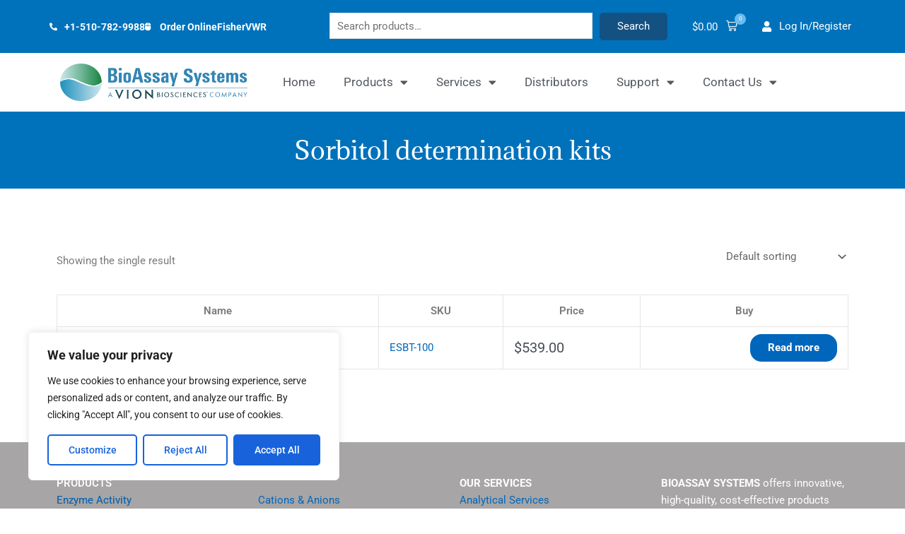

--- FILE ---
content_type: text/html; charset=UTF-8
request_url: https://bioassaysys.com/product-tag/sorbitol-determination-kits/
body_size: 65296
content:
<!DOCTYPE html><html lang="en-US"><head><script data-no-optimize="1">var litespeed_docref=sessionStorage.getItem("litespeed_docref");litespeed_docref&&(Object.defineProperty(document,"referrer",{get:function(){return litespeed_docref}}),sessionStorage.removeItem("litespeed_docref"));</script> <meta charset="UTF-8"><meta name="viewport" content="width=device-width, initial-scale=1"><link rel="profile" href="https://gmpg.org/xfn/11"><meta name='robots' content='index, follow, max-image-preview:large, max-snippet:-1, max-video-preview:-1' /><style>img:is([sizes="auto" i], [sizes^="auto," i]) { contain-intrinsic-size: 3000px 1500px }</style><title>Sorbitol determination kits | BioAssay Systems</title><link rel="canonical" href="https://bioassaysys.com/product-tag/sorbitol-determination-kits/" /><meta property="og:locale" content="en_US" /><meta property="og:type" content="article" /><meta property="og:title" content="Sorbitol determination kits | BioAssay Systems" /><meta property="og:url" content="https://bioassaysys.com/product-tag/sorbitol-determination-kits/" /><meta property="og:site_name" content="BioAssay Systems" /><meta property="og:image" content="https://bioassaysys.com/wp-content/uploads/logo-min-1.png" /><meta property="og:image:width" content="320" /><meta property="og:image:height" content="86" /><meta property="og:image:type" content="image/png" /><meta name="twitter:card" content="summary_large_image" /><meta name="twitter:site" content="@BioAssaySystems" /> <script type="application/ld+json" class="yoast-schema-graph">{"@context":"https://schema.org","@graph":[{"@type":"CollectionPage","@id":"https://bioassaysys.com/product-tag/sorbitol-determination-kits/","url":"https://bioassaysys.com/product-tag/sorbitol-determination-kits/","name":"Sorbitol determination kits | BioAssay Systems","isPartOf":{"@id":"https://bioassaysys.com/#website"},"primaryImageOfPage":{"@id":"https://bioassaysys.com/product-tag/sorbitol-determination-kits/#primaryimage"},"image":{"@id":"https://bioassaysys.com/product-tag/sorbitol-determination-kits/#primaryimage"},"thumbnailUrl":"https://bioassaysys.com/wp-content/uploads/ESBTfig.jpg","breadcrumb":{"@id":"https://bioassaysys.com/product-tag/sorbitol-determination-kits/#breadcrumb"},"inLanguage":"en-US"},{"@type":"ImageObject","inLanguage":"en-US","@id":"https://bioassaysys.com/product-tag/sorbitol-determination-kits/#primaryimage","url":"https://bioassaysys.com/wp-content/uploads/ESBTfig.jpg","contentUrl":"https://bioassaysys.com/wp-content/uploads/ESBTfig.jpg","width":434,"height":317,"caption":"Sorbitol Assay Kit"},{"@type":"BreadcrumbList","@id":"https://bioassaysys.com/product-tag/sorbitol-determination-kits/#breadcrumb","itemListElement":[{"@type":"ListItem","position":1,"name":"Home","item":"https://bioassaysys.com/"},{"@type":"ListItem","position":2,"name":"Sorbitol determination kits"}]},{"@type":"WebSite","@id":"https://bioassaysys.com/#website","url":"https://bioassaysys.com/","name":"BioAssay Systems","description":"Solutions For Research &amp; Analysis","publisher":{"@id":"https://bioassaysys.com/#organization"},"potentialAction":[{"@type":"SearchAction","target":{"@type":"EntryPoint","urlTemplate":"https://bioassaysys.com/?s={search_term_string}"},"query-input":{"@type":"PropertyValueSpecification","valueRequired":true,"valueName":"search_term_string"}}],"inLanguage":"en-US"},{"@type":"Organization","@id":"https://bioassaysys.com/#organization","name":"BioAssay Systems","url":"https://bioassaysys.com/","logo":{"@type":"ImageObject","inLanguage":"en-US","@id":"https://bioassaysys.com/#/schema/logo/image/","url":"https://bioassaysys.com/wp-content/uploads/logo-min-1.png","contentUrl":"https://bioassaysys.com/wp-content/uploads/logo-min-1.png","width":320,"height":86,"caption":"BioAssay Systems"},"image":{"@id":"https://bioassaysys.com/#/schema/logo/image/"},"sameAs":["https://www.facebook.com/Bioassay.Systems.LLC","https://x.com/BioAssaySystems","https://www.linkedin.com/company/bioassay-systems/"]}]}</script> <link rel='dns-prefetch' href='//js.hs-scripts.com' /><link rel='dns-prefetch' href='//apis.google.com' /><link rel='dns-prefetch' href='//js.authorize.net' /><link rel='dns-prefetch' href='//www.google.com' /><link rel='dns-prefetch' href='//hcaptcha.com' /><link rel="alternate" type="application/rss+xml" title="BioAssay Systems &raquo; Comments Feed" href="https://bioassaysys.com/comments/feed/" /><link rel="alternate" type="application/rss+xml" title="BioAssay Systems &raquo; Sorbitol determination kits Tag Feed" href="https://bioassaysys.com/product-tag/sorbitol-determination-kits/feed/" /><link rel='stylesheet' id='woolentor-product-grid-modern-css' href='https://bioassaysys.com/wp-content/plugins/woolentor-addons/assets/css/product-grid/modern.css?ver=3.3.1' media='all' /><link rel='stylesheet' id='woolentor-product-grid-luxury-css' href='https://bioassaysys.com/wp-content/plugins/woolentor-addons/assets/css/product-grid/luxury.css?ver=3.3.1' media='all' /><link rel='stylesheet' id='woolentor-product-grid-editorial-css' href='https://bioassaysys.com/wp-content/plugins/woolentor-addons/assets/css/product-grid/editorial.css?ver=3.3.1' media='all' /><link rel='stylesheet' id='woolentor-product-grid-magazine-css' href='https://bioassaysys.com/wp-content/plugins/woolentor-addons/assets/css/product-grid/magazine.css?ver=3.3.1' media='all' /><link rel='stylesheet' id='astra-theme-css-css' href='https://bioassaysys.com/wp-content/themes/astra/assets/css/minified/main.min.css?ver=4.11.10' media='all' /><style id='astra-theme-css-inline-css'>:root{--ast-post-nav-space:0;--ast-container-default-xlg-padding:3em;--ast-container-default-lg-padding:3em;--ast-container-default-slg-padding:2em;--ast-container-default-md-padding:3em;--ast-container-default-sm-padding:3em;--ast-container-default-xs-padding:2.4em;--ast-container-default-xxs-padding:1.8em;--ast-code-block-background:#EEEEEE;--ast-comment-inputs-background:#FAFAFA;--ast-normal-container-width:1200px;--ast-narrow-container-width:750px;--ast-blog-title-font-weight:normal;--ast-blog-meta-weight:inherit;--ast-global-color-primary:var(--ast-global-color-5);--ast-global-color-secondary:var(--ast-global-color-4);--ast-global-color-alternate-background:var(--ast-global-color-7);--ast-global-color-subtle-background:var(--ast-global-color-6);--ast-bg-style-guide:#F8FAFC;--ast-shadow-style-guide:0px 0px 4px 0 #00000057;--ast-global-dark-bg-style:#fff;--ast-global-dark-lfs:#fbfbfb;--ast-widget-bg-color:#fafafa;--ast-wc-container-head-bg-color:#fbfbfb;--ast-title-layout-bg:#eeeeee;--ast-search-border-color:#e7e7e7;--ast-lifter-hover-bg:#e6e6e6;--ast-gallery-block-color:#000;--srfm-color-input-label:var(--ast-global-color-2);}html{font-size:93.75%;}a{color:var(--ast-global-color-0);}a:hover,a:focus{color:var(--ast-global-color-1);}body,button,input,select,textarea,.ast-button,.ast-custom-button{font-family:-apple-system,BlinkMacSystemFont,Segoe UI,Roboto,Oxygen-Sans,Ubuntu,Cantarell,Helvetica Neue,sans-serif;font-weight:inherit;font-size:15px;font-size:1rem;line-height:var(--ast-body-line-height,1.65em);}blockquote{color:var(--ast-global-color-3);}h1,h2,h3,h4,h5,h6,.entry-content :where(h1,h2,h3,h4,h5,h6),.site-title,.site-title a{font-weight:600;}.ast-site-identity .site-title a{color:var(--ast-global-color-2);}.site-title{font-size:35px;font-size:2.3333333333333rem;display:block;}.site-header .site-description{font-size:15px;font-size:1rem;display:none;}.entry-title{font-size:26px;font-size:1.7333333333333rem;}.archive .ast-article-post .ast-article-inner,.blog .ast-article-post .ast-article-inner,.archive .ast-article-post .ast-article-inner:hover,.blog .ast-article-post .ast-article-inner:hover{overflow:hidden;}h1,.entry-content :where(h1){font-size:40px;font-size:2.6666666666667rem;font-weight:600;line-height:1.4em;}h2,.entry-content :where(h2){font-size:32px;font-size:2.1333333333333rem;font-weight:600;line-height:1.3em;}h3,.entry-content :where(h3){font-size:22px;font-size:1.4666666666667rem;font-weight:600;line-height:1.3em;}h4,.entry-content :where(h4){font-size:24px;font-size:1.6rem;line-height:1.2em;font-weight:600;}h5,.entry-content :where(h5){font-size:20px;font-size:1.3333333333333rem;line-height:1.2em;font-weight:600;}h6,.entry-content :where(h6){font-size:16px;font-size:1.0666666666667rem;line-height:1.25em;font-weight:600;}::selection{background-color:var(--ast-global-color-0);color:#ffffff;}body,h1,h2,h3,h4,h5,h6,.entry-title a,.entry-content :where(h1,h2,h3,h4,h5,h6){color:var(--ast-global-color-3);}.tagcloud a:hover,.tagcloud a:focus,.tagcloud a.current-item{color:#ffffff;border-color:var(--ast-global-color-0);background-color:var(--ast-global-color-0);}input:focus,input[type="text"]:focus,input[type="email"]:focus,input[type="url"]:focus,input[type="password"]:focus,input[type="reset"]:focus,input[type="search"]:focus,textarea:focus{border-color:var(--ast-global-color-0);}input[type="radio"]:checked,input[type=reset],input[type="checkbox"]:checked,input[type="checkbox"]:hover:checked,input[type="checkbox"]:focus:checked,input[type=range]::-webkit-slider-thumb{border-color:var(--ast-global-color-0);background-color:var(--ast-global-color-0);box-shadow:none;}.site-footer a:hover + .post-count,.site-footer a:focus + .post-count{background:var(--ast-global-color-0);border-color:var(--ast-global-color-0);}.single .nav-links .nav-previous,.single .nav-links .nav-next{color:var(--ast-global-color-0);}.entry-meta,.entry-meta *{line-height:1.45;color:var(--ast-global-color-0);}.entry-meta a:not(.ast-button):hover,.entry-meta a:not(.ast-button):hover *,.entry-meta a:not(.ast-button):focus,.entry-meta a:not(.ast-button):focus *,.page-links > .page-link,.page-links .page-link:hover,.post-navigation a:hover{color:var(--ast-global-color-1);}#cat option,.secondary .calendar_wrap thead a,.secondary .calendar_wrap thead a:visited{color:var(--ast-global-color-0);}.secondary .calendar_wrap #today,.ast-progress-val span{background:var(--ast-global-color-0);}.secondary a:hover + .post-count,.secondary a:focus + .post-count{background:var(--ast-global-color-0);border-color:var(--ast-global-color-0);}.calendar_wrap #today > a{color:#ffffff;}.page-links .page-link,.single .post-navigation a{color:var(--ast-global-color-0);}.ast-search-menu-icon .search-form button.search-submit{padding:0 4px;}.ast-search-menu-icon form.search-form{padding-right:0;}.ast-search-menu-icon.slide-search input.search-field{width:0;}.ast-header-search .ast-search-menu-icon.ast-dropdown-active .search-form,.ast-header-search .ast-search-menu-icon.ast-dropdown-active .search-field:focus{transition:all 0.2s;}.search-form input.search-field:focus{outline:none;}.ast-archive-title{color:var(--ast-global-color-2);}.widget-title,.widget .wp-block-heading{font-size:21px;font-size:1.4rem;color:var(--ast-global-color-2);}.ast-single-post .entry-content a,.ast-comment-content a:not(.ast-comment-edit-reply-wrap a),.woocommerce-js .woocommerce-product-details__short-description a{text-decoration:underline;}.ast-single-post .wp-block-button .wp-block-button__link,.ast-single-post .elementor-widget-button .elementor-button,.ast-single-post .entry-content .uagb-tab a,.ast-single-post .entry-content .uagb-ifb-cta a,.ast-single-post .entry-content .wp-block-uagb-buttons a,.ast-single-post .entry-content .uabb-module-content a,.ast-single-post .entry-content .uagb-post-grid a,.ast-single-post .entry-content .uagb-timeline a,.ast-single-post .entry-content .uagb-toc__wrap a,.ast-single-post .entry-content .uagb-taxomony-box a,.ast-single-post .entry-content .woocommerce a,.entry-content .wp-block-latest-posts > li > a,.ast-single-post .entry-content .wp-block-file__button,a.ast-post-filter-single,.ast-single-post .wp-block-buttons .wp-block-button.is-style-outline .wp-block-button__link,.ast-single-post .ast-comment-content .comment-reply-link,.ast-single-post .ast-comment-content .comment-edit-link,.entry-content [CLASS*="wc-block"] .wc-block-components-button,.entry-content [CLASS*="wc-block"] .wc-block-components-totals-coupon-link,.entry-content [CLASS*="wc-block"] .wc-block-components-product-name{text-decoration:none;}.ast-search-menu-icon.slide-search a:focus-visible:focus-visible,.astra-search-icon:focus-visible,#close:focus-visible,a:focus-visible,.ast-menu-toggle:focus-visible,.site .skip-link:focus-visible,.wp-block-loginout input:focus-visible,.wp-block-search.wp-block-search__button-inside .wp-block-search__inside-wrapper,.ast-header-navigation-arrow:focus-visible,.woocommerce .wc-proceed-to-checkout > .checkout-button:focus-visible,.woocommerce .woocommerce-MyAccount-navigation ul li a:focus-visible,.ast-orders-table__row .ast-orders-table__cell:focus-visible,.woocommerce .woocommerce-order-details .order-again > .button:focus-visible,.woocommerce .woocommerce-message a.button.wc-forward:focus-visible,.woocommerce #minus_qty:focus-visible,.woocommerce #plus_qty:focus-visible,a#ast-apply-coupon:focus-visible,.woocommerce .woocommerce-info a:focus-visible,.woocommerce .astra-shop-summary-wrap a:focus-visible,.woocommerce a.wc-forward:focus-visible,#ast-apply-coupon:focus-visible,.woocommerce-js .woocommerce-mini-cart-item a.remove:focus-visible,#close:focus-visible,.button.search-submit:focus-visible,#search_submit:focus,.normal-search:focus-visible,.ast-header-account-wrap:focus-visible,.woocommerce .ast-on-card-button.ast-quick-view-trigger:focus,.astra-cart-drawer-close:focus,.ast-single-variation:focus,.ast-woocommerce-product-gallery__image:focus,.ast-button:focus,.woocommerce-product-gallery--with-images [data-controls="prev"]:focus-visible,.woocommerce-product-gallery--with-images [data-controls="next"]:focus-visible{outline-style:dotted;outline-color:inherit;outline-width:thin;}input:focus,input[type="text"]:focus,input[type="email"]:focus,input[type="url"]:focus,input[type="password"]:focus,input[type="reset"]:focus,input[type="search"]:focus,input[type="number"]:focus,textarea:focus,.wp-block-search__input:focus,[data-section="section-header-mobile-trigger"] .ast-button-wrap .ast-mobile-menu-trigger-minimal:focus,.ast-mobile-popup-drawer.active .menu-toggle-close:focus,.woocommerce-ordering select.orderby:focus,#ast-scroll-top:focus,#coupon_code:focus,.woocommerce-page #comment:focus,.woocommerce #reviews #respond input#submit:focus,.woocommerce a.add_to_cart_button:focus,.woocommerce .button.single_add_to_cart_button:focus,.woocommerce .woocommerce-cart-form button:focus,.woocommerce .woocommerce-cart-form__cart-item .quantity .qty:focus,.woocommerce .woocommerce-billing-fields .woocommerce-billing-fields__field-wrapper .woocommerce-input-wrapper > .input-text:focus,.woocommerce #order_comments:focus,.woocommerce #place_order:focus,.woocommerce .woocommerce-address-fields .woocommerce-address-fields__field-wrapper .woocommerce-input-wrapper > .input-text:focus,.woocommerce .woocommerce-MyAccount-content form button:focus,.woocommerce .woocommerce-MyAccount-content .woocommerce-EditAccountForm .woocommerce-form-row .woocommerce-Input.input-text:focus,.woocommerce .ast-woocommerce-container .woocommerce-pagination ul.page-numbers li a:focus,body #content .woocommerce form .form-row .select2-container--default .select2-selection--single:focus,#ast-coupon-code:focus,.woocommerce.woocommerce-js .quantity input[type=number]:focus,.woocommerce-js .woocommerce-mini-cart-item .quantity input[type=number]:focus,.woocommerce p#ast-coupon-trigger:focus{border-style:dotted;border-color:inherit;border-width:thin;}input{outline:none;}.woocommerce-js input[type=text]:focus,.woocommerce-js input[type=email]:focus,.woocommerce-js textarea:focus,input[type=number]:focus,.comments-area textarea#comment:focus,.comments-area textarea#comment:active,.comments-area .ast-comment-formwrap input[type="text"]:focus,.comments-area .ast-comment-formwrap input[type="text"]:active{outline-style:unset;outline-color:inherit;outline-width:thin;}.ast-logo-title-inline .site-logo-img{padding-right:1em;}body .ast-oembed-container *{position:absolute;top:0;width:100%;height:100%;left:0;}body .wp-block-embed-pocket-casts .ast-oembed-container *{position:unset;}.ast-single-post-featured-section + article {margin-top: 2em;}.site-content .ast-single-post-featured-section img {width: 100%;overflow: hidden;object-fit: cover;}.site > .ast-single-related-posts-container {margin-top: 0;}@media (min-width: 922px) {.ast-desktop .ast-container--narrow {max-width: var(--ast-narrow-container-width);margin: 0 auto;}}.ast-page-builder-template .hentry {margin: 0;}.ast-page-builder-template .site-content > .ast-container {max-width: 100%;padding: 0;}.ast-page-builder-template .site .site-content #primary {padding: 0;margin: 0;}.ast-page-builder-template .no-results {text-align: center;margin: 4em auto;}.ast-page-builder-template .ast-pagination {padding: 2em;}.ast-page-builder-template .entry-header.ast-no-title.ast-no-thumbnail {margin-top: 0;}.ast-page-builder-template .entry-header.ast-header-without-markup {margin-top: 0;margin-bottom: 0;}.ast-page-builder-template .entry-header.ast-no-title.ast-no-meta {margin-bottom: 0;}.ast-page-builder-template.single .post-navigation {padding-bottom: 2em;}.ast-page-builder-template.single-post .site-content > .ast-container {max-width: 100%;}.ast-page-builder-template .entry-header {margin-top: 2em;margin-left: auto;margin-right: auto;}.ast-single-post.ast-page-builder-template .site-main > article,.woocommerce.ast-page-builder-template .site-main {padding-top: 2em;padding-left: 20px;padding-right: 20px;}.ast-page-builder-template .ast-archive-description {margin: 2em auto 0;padding-left: 20px;padding-right: 20px;}.ast-page-builder-template .ast-row {margin-left: 0;margin-right: 0;}.single.ast-page-builder-template .entry-header + .entry-content,.single.ast-page-builder-template .ast-single-entry-banner + .site-content article .entry-content {margin-bottom: 2em;}@media(min-width: 921px) {.ast-page-builder-template.archive.ast-right-sidebar .ast-row article,.ast-page-builder-template.archive.ast-left-sidebar .ast-row article {padding-left: 0;padding-right: 0;}}@media (max-width:921.9px){#ast-desktop-header{display:none;}}@media (min-width:922px){#ast-mobile-header{display:none;}}.wp-block-buttons.aligncenter{justify-content:center;}.wp-block-button.is-style-outline .wp-block-button__link{border-color:var(--ast-global-color-0);}div.wp-block-button.is-style-outline > .wp-block-button__link:not(.has-text-color),div.wp-block-button.wp-block-button__link.is-style-outline:not(.has-text-color){color:var(--ast-global-color-0);}.wp-block-button.is-style-outline .wp-block-button__link:hover,.wp-block-buttons .wp-block-button.is-style-outline .wp-block-button__link:focus,.wp-block-buttons .wp-block-button.is-style-outline > .wp-block-button__link:not(.has-text-color):hover,.wp-block-buttons .wp-block-button.wp-block-button__link.is-style-outline:not(.has-text-color):hover{color:#ffffff;background-color:var(--ast-global-color-1);border-color:var(--ast-global-color-1);}.post-page-numbers.current .page-link,.ast-pagination .page-numbers.current{color:#ffffff;border-color:var(--ast-global-color-0);background-color:var(--ast-global-color-0);}.wp-block-button.is-style-outline .wp-block-button__link.wp-element-button,.ast-outline-button{border-color:var(--ast-global-color-0);font-family:inherit;font-weight:inherit;line-height:1em;border-top-left-radius:16px;border-top-right-radius:16px;border-bottom-right-radius:16px;border-bottom-left-radius:16px;}.wp-block-buttons .wp-block-button.is-style-outline > .wp-block-button__link:not(.has-text-color),.wp-block-buttons .wp-block-button.wp-block-button__link.is-style-outline:not(.has-text-color),.ast-outline-button{color:var(--ast-global-color-0);}.wp-block-button.is-style-outline .wp-block-button__link:hover,.wp-block-buttons .wp-block-button.is-style-outline .wp-block-button__link:focus,.wp-block-buttons .wp-block-button.is-style-outline > .wp-block-button__link:not(.has-text-color):hover,.wp-block-buttons .wp-block-button.wp-block-button__link.is-style-outline:not(.has-text-color):hover,.ast-outline-button:hover,.ast-outline-button:focus,.wp-block-uagb-buttons-child .uagb-buttons-repeater.ast-outline-button:hover,.wp-block-uagb-buttons-child .uagb-buttons-repeater.ast-outline-button:focus{color:#ffffff;background-color:var(--ast-global-color-1);border-color:var(--ast-global-color-1);}.wp-block-button .wp-block-button__link.wp-element-button.is-style-outline:not(.has-background),.wp-block-button.is-style-outline>.wp-block-button__link.wp-element-button:not(.has-background),.ast-outline-button{background-color:transparent;}.entry-content[data-ast-blocks-layout] > figure{margin-bottom:1em;}h1.widget-title{font-weight:600;}h2.widget-title{font-weight:600;}h3.widget-title{font-weight:600;}.elementor-widget-container .elementor-loop-container .e-loop-item[data-elementor-type="loop-item"]{width:100%;}.review-rating{display:flex;align-items:center;order:2;}#page{display:flex;flex-direction:column;min-height:100vh;}.ast-404-layout-1 h1.page-title{color:var(--ast-global-color-2);}.single .post-navigation a{line-height:1em;height:inherit;}.error-404 .page-sub-title{font-size:1.5rem;font-weight:inherit;}.search .site-content .content-area .search-form{margin-bottom:0;}#page .site-content{flex-grow:1;}.widget{margin-bottom:1.25em;}#secondary li{line-height:1.5em;}#secondary .wp-block-group h2{margin-bottom:0.7em;}#secondary h2{font-size:1.7rem;}.ast-separate-container .ast-article-post,.ast-separate-container .ast-article-single,.ast-separate-container .comment-respond{padding:3em;}.ast-separate-container .ast-article-single .ast-article-single{padding:0;}.ast-article-single .wp-block-post-template-is-layout-grid{padding-left:0;}.ast-separate-container .comments-title,.ast-narrow-container .comments-title{padding:1.5em 2em;}.ast-page-builder-template .comment-form-textarea,.ast-comment-formwrap .ast-grid-common-col{padding:0;}.ast-comment-formwrap{padding:0;display:inline-flex;column-gap:20px;width:100%;margin-left:0;margin-right:0;}.comments-area textarea#comment:focus,.comments-area textarea#comment:active,.comments-area .ast-comment-formwrap input[type="text"]:focus,.comments-area .ast-comment-formwrap input[type="text"]:active {box-shadow:none;outline:none;}.archive.ast-page-builder-template .entry-header{margin-top:2em;}.ast-page-builder-template .ast-comment-formwrap{width:100%;}.entry-title{margin-bottom:0.5em;}.ast-archive-description p{font-size:inherit;font-weight:inherit;line-height:inherit;}.ast-separate-container .ast-comment-list li.depth-1,.hentry{margin-bottom:2em;}@media (min-width:921px){.ast-left-sidebar.ast-page-builder-template #secondary,.archive.ast-right-sidebar.ast-page-builder-template .site-main{padding-left:20px;padding-right:20px;}}@media (max-width:544px){.ast-comment-formwrap.ast-row{column-gap:10px;display:inline-block;}#ast-commentform .ast-grid-common-col{position:relative;width:100%;}}@media (min-width:1201px){.ast-separate-container .ast-article-post,.ast-separate-container .ast-article-single,.ast-separate-container .ast-author-box,.ast-separate-container .ast-404-layout-1,.ast-separate-container .no-results{padding:3em;}}@media (max-width:921px){.ast-separate-container #primary,.ast-separate-container #secondary{padding:1.5em 0;}#primary,#secondary{padding:1.5em 0;margin:0;}.ast-left-sidebar #content > .ast-container{display:flex;flex-direction:column-reverse;width:100%;}}@media (min-width:922px){.ast-separate-container.ast-right-sidebar #primary,.ast-separate-container.ast-left-sidebar #primary{border:0;}.search-no-results.ast-separate-container #primary{margin-bottom:4em;}}.wp-block-button .wp-block-button__link{color:#ffffff;}.wp-block-button .wp-block-button__link:hover,.wp-block-button .wp-block-button__link:focus{color:#ffffff;background-color:var(--ast-global-color-1);border-color:var(--ast-global-color-1);}.elementor-widget-heading h1.elementor-heading-title{line-height:1.4em;}.elementor-widget-heading h2.elementor-heading-title{line-height:1.3em;}.elementor-widget-heading h3.elementor-heading-title{line-height:1.3em;}.elementor-widget-heading h4.elementor-heading-title{line-height:1.2em;}.elementor-widget-heading h5.elementor-heading-title{line-height:1.2em;}.elementor-widget-heading h6.elementor-heading-title{line-height:1.25em;}.wp-block-button .wp-block-button__link,.wp-block-search .wp-block-search__button,body .wp-block-file .wp-block-file__button{border-color:var(--ast-global-color-0);background-color:var(--ast-global-color-0);color:#ffffff;font-family:inherit;font-weight:inherit;line-height:1em;border-top-left-radius:16px;border-top-right-radius:16px;border-bottom-right-radius:16px;border-bottom-left-radius:16px;padding-top:12px;padding-right:25px;padding-bottom:12px;padding-left:25px;}@media (max-width:921px){.wp-block-button .wp-block-button__link,.wp-block-search .wp-block-search__button,body .wp-block-file .wp-block-file__button{padding-top:14px;padding-right:28px;padding-bottom:14px;padding-left:28px;}}@media (max-width:544px){.wp-block-button .wp-block-button__link,.wp-block-search .wp-block-search__button,body .wp-block-file .wp-block-file__button{padding-top:12px;padding-right:24px;padding-bottom:12px;padding-left:24px;}}.menu-toggle,button,.ast-button,.ast-custom-button,.button,input#submit,input[type="button"],input[type="submit"],input[type="reset"],form[CLASS*="wp-block-search__"].wp-block-search .wp-block-search__inside-wrapper .wp-block-search__button,body .wp-block-file .wp-block-file__button,.search .search-submit{border-style:solid;border-top-width:0;border-right-width:0;border-left-width:0;border-bottom-width:0;color:#ffffff;border-color:var(--ast-global-color-0);background-color:var(--ast-global-color-0);padding-top:12px;padding-right:25px;padding-bottom:12px;padding-left:25px;font-family:inherit;font-weight:inherit;line-height:1em;border-top-left-radius:16px;border-top-right-radius:16px;border-bottom-right-radius:16px;border-bottom-left-radius:16px;}button:focus,.menu-toggle:hover,button:hover,.ast-button:hover,.ast-custom-button:hover .button:hover,.ast-custom-button:hover ,input[type=reset]:hover,input[type=reset]:focus,input#submit:hover,input#submit:focus,input[type="button"]:hover,input[type="button"]:focus,input[type="submit"]:hover,input[type="submit"]:focus,form[CLASS*="wp-block-search__"].wp-block-search .wp-block-search__inside-wrapper .wp-block-search__button:hover,form[CLASS*="wp-block-search__"].wp-block-search .wp-block-search__inside-wrapper .wp-block-search__button:focus,body .wp-block-file .wp-block-file__button:hover,body .wp-block-file .wp-block-file__button:focus{color:#ffffff;background-color:var(--ast-global-color-1);border-color:var(--ast-global-color-1);}form[CLASS*="wp-block-search__"].wp-block-search .wp-block-search__inside-wrapper .wp-block-search__button.has-icon{padding-top:calc(12px - 3px);padding-right:calc(25px - 3px);padding-bottom:calc(12px - 3px);padding-left:calc(25px - 3px);}@media (max-width:921px){.menu-toggle,button,.ast-button,.ast-custom-button,.button,input#submit,input[type="button"],input[type="submit"],input[type="reset"],form[CLASS*="wp-block-search__"].wp-block-search .wp-block-search__inside-wrapper .wp-block-search__button,body .wp-block-file .wp-block-file__button,.search .search-submit{padding-top:14px;padding-right:28px;padding-bottom:14px;padding-left:28px;}}@media (max-width:544px){.menu-toggle,button,.ast-button,.ast-custom-button,.button,input#submit,input[type="button"],input[type="submit"],input[type="reset"],form[CLASS*="wp-block-search__"].wp-block-search .wp-block-search__inside-wrapper .wp-block-search__button,body .wp-block-file .wp-block-file__button,.search .search-submit{padding-top:12px;padding-right:24px;padding-bottom:12px;padding-left:24px;}}@media (max-width:921px){.ast-mobile-header-stack .main-header-bar .ast-search-menu-icon{display:inline-block;}.ast-header-break-point.ast-header-custom-item-outside .ast-mobile-header-stack .main-header-bar .ast-search-icon{margin:0;}.ast-comment-avatar-wrap img{max-width:2.5em;}.ast-comment-meta{padding:0 1.8888em 1.3333em;}.ast-separate-container .ast-comment-list li.depth-1{padding:1.5em 2.14em;}.ast-separate-container .comment-respond{padding:2em 2.14em;}}@media (min-width:544px){.ast-container{max-width:100%;}}@media (max-width:544px){.ast-separate-container .ast-article-post,.ast-separate-container .ast-article-single,.ast-separate-container .comments-title,.ast-separate-container .ast-archive-description{padding:1.5em 1em;}.ast-separate-container #content .ast-container{padding-left:0.54em;padding-right:0.54em;}.ast-separate-container .ast-comment-list .bypostauthor{padding:.5em;}.ast-search-menu-icon.ast-dropdown-active .search-field{width:170px;}} #ast-mobile-header .ast-site-header-cart-li a{pointer-events:none;}@media (min-width:545px){.ast-page-builder-template .comments-area,.single.ast-page-builder-template .entry-header,.single.ast-page-builder-template .post-navigation,.single.ast-page-builder-template .ast-single-related-posts-container{max-width:1240px;margin-left:auto;margin-right:auto;}}.ast-separate-container{background-color:var(--ast-global-color-4);}@media (max-width:921px){.site-title{display:block;}.site-header .site-description{display:none;}h1,.entry-content :where(h1){font-size:30px;}h2,.entry-content :where(h2){font-size:25px;}h3,.entry-content :where(h3){font-size:20px;}}@media (max-width:544px){.site-title{display:block;}.site-header .site-description{display:none;}h1,.entry-content :where(h1){font-size:30px;}h2,.entry-content :where(h2){font-size:25px;}h3,.entry-content :where(h3){font-size:20px;}}@media (max-width:921px){html{font-size:85.5%;}}@media (max-width:544px){html{font-size:85.5%;}}@media (min-width:922px){.ast-container{max-width:1240px;}}@media (min-width:922px){.site-content .ast-container{display:flex;}}@media (max-width:921px){.site-content .ast-container{flex-direction:column;}}.ast-blog-layout-classic-grid .ast-article-inner{box-shadow:0px 6px 15px -2px rgba(16,24,40,0.05);}.ast-separate-container .ast-blog-layout-classic-grid .ast-article-inner,.ast-plain-container .ast-blog-layout-classic-grid .ast-article-inner{height:100%;}.ast-blog-layout-6-grid .ast-blog-featured-section:before { content: ""; }.cat-links.badge a,.tags-links.badge a {padding: 4px 8px;border-radius: 3px;font-weight: 400;}.cat-links.underline a,.tags-links.underline a{text-decoration: underline;}@media (min-width:922px){.main-header-menu .sub-menu .menu-item.ast-left-align-sub-menu:hover > .sub-menu,.main-header-menu .sub-menu .menu-item.ast-left-align-sub-menu.focus > .sub-menu{margin-left:-0px;}}.site .comments-area{padding-bottom:3em;}.wp-block-file {display: flex;align-items: center;flex-wrap: wrap;justify-content: space-between;}.wp-block-pullquote {border: none;}.wp-block-pullquote blockquote::before {content: "\201D";font-family: "Helvetica",sans-serif;display: flex;transform: rotate( 180deg );font-size: 6rem;font-style: normal;line-height: 1;font-weight: bold;align-items: center;justify-content: center;}.has-text-align-right > blockquote::before {justify-content: flex-start;}.has-text-align-left > blockquote::before {justify-content: flex-end;}figure.wp-block-pullquote.is-style-solid-color blockquote {max-width: 100%;text-align: inherit;}:root {--wp--custom--ast-default-block-top-padding: 3em;--wp--custom--ast-default-block-right-padding: 3em;--wp--custom--ast-default-block-bottom-padding: 3em;--wp--custom--ast-default-block-left-padding: 3em;--wp--custom--ast-container-width: 1200px;--wp--custom--ast-content-width-size: 1200px;--wp--custom--ast-wide-width-size: calc(1200px + var(--wp--custom--ast-default-block-left-padding) + var(--wp--custom--ast-default-block-right-padding));}.ast-narrow-container {--wp--custom--ast-content-width-size: 750px;--wp--custom--ast-wide-width-size: 750px;}@media(max-width: 921px) {:root {--wp--custom--ast-default-block-top-padding: 3em;--wp--custom--ast-default-block-right-padding: 2em;--wp--custom--ast-default-block-bottom-padding: 3em;--wp--custom--ast-default-block-left-padding: 2em;}}@media(max-width: 544px) {:root {--wp--custom--ast-default-block-top-padding: 3em;--wp--custom--ast-default-block-right-padding: 1.5em;--wp--custom--ast-default-block-bottom-padding: 3em;--wp--custom--ast-default-block-left-padding: 1.5em;}}.entry-content > .wp-block-group,.entry-content > .wp-block-cover,.entry-content > .wp-block-columns {padding-top: var(--wp--custom--ast-default-block-top-padding);padding-right: var(--wp--custom--ast-default-block-right-padding);padding-bottom: var(--wp--custom--ast-default-block-bottom-padding);padding-left: var(--wp--custom--ast-default-block-left-padding);}.ast-plain-container.ast-no-sidebar .entry-content > .alignfull,.ast-page-builder-template .ast-no-sidebar .entry-content > .alignfull {margin-left: calc( -50vw + 50%);margin-right: calc( -50vw + 50%);max-width: 100vw;width: 100vw;}.ast-plain-container.ast-no-sidebar .entry-content .alignfull .alignfull,.ast-page-builder-template.ast-no-sidebar .entry-content .alignfull .alignfull,.ast-plain-container.ast-no-sidebar .entry-content .alignfull .alignwide,.ast-page-builder-template.ast-no-sidebar .entry-content .alignfull .alignwide,.ast-plain-container.ast-no-sidebar .entry-content .alignwide .alignfull,.ast-page-builder-template.ast-no-sidebar .entry-content .alignwide .alignfull,.ast-plain-container.ast-no-sidebar .entry-content .alignwide .alignwide,.ast-page-builder-template.ast-no-sidebar .entry-content .alignwide .alignwide,.ast-plain-container.ast-no-sidebar .entry-content .wp-block-column .alignfull,.ast-page-builder-template.ast-no-sidebar .entry-content .wp-block-column .alignfull,.ast-plain-container.ast-no-sidebar .entry-content .wp-block-column .alignwide,.ast-page-builder-template.ast-no-sidebar .entry-content .wp-block-column .alignwide {margin-left: auto;margin-right: auto;width: 100%;}[data-ast-blocks-layout] .wp-block-separator:not(.is-style-dots) {height: 0;}[data-ast-blocks-layout] .wp-block-separator {margin: 20px auto;}[data-ast-blocks-layout] .wp-block-separator:not(.is-style-wide):not(.is-style-dots) {max-width: 100px;}[data-ast-blocks-layout] .wp-block-separator.has-background {padding: 0;}.entry-content[data-ast-blocks-layout] > * {max-width: var(--wp--custom--ast-content-width-size);margin-left: auto;margin-right: auto;}.entry-content[data-ast-blocks-layout] > .alignwide {max-width: var(--wp--custom--ast-wide-width-size);}.entry-content[data-ast-blocks-layout] .alignfull {max-width: none;}.entry-content .wp-block-columns {margin-bottom: 0;}blockquote {margin: 1.5em;border-color: rgba(0,0,0,0.05);}.wp-block-quote:not(.has-text-align-right):not(.has-text-align-center) {border-left: 5px solid rgba(0,0,0,0.05);}.has-text-align-right > blockquote,blockquote.has-text-align-right {border-right: 5px solid rgba(0,0,0,0.05);}.has-text-align-left > blockquote,blockquote.has-text-align-left {border-left: 5px solid rgba(0,0,0,0.05);}.wp-block-site-tagline,.wp-block-latest-posts .read-more {margin-top: 15px;}.wp-block-loginout p label {display: block;}.wp-block-loginout p:not(.login-remember):not(.login-submit) input {width: 100%;}.wp-block-loginout input:focus {border-color: transparent;}.wp-block-loginout input:focus {outline: thin dotted;}.entry-content .wp-block-media-text .wp-block-media-text__content {padding: 0 0 0 8%;}.entry-content .wp-block-media-text.has-media-on-the-right .wp-block-media-text__content {padding: 0 8% 0 0;}.entry-content .wp-block-media-text.has-background .wp-block-media-text__content {padding: 8%;}.entry-content .wp-block-cover:not([class*="background-color"]):not(.has-text-color.has-link-color) .wp-block-cover__inner-container,.entry-content .wp-block-cover:not([class*="background-color"]) .wp-block-cover-image-text,.entry-content .wp-block-cover:not([class*="background-color"]) .wp-block-cover-text,.entry-content .wp-block-cover-image:not([class*="background-color"]) .wp-block-cover__inner-container,.entry-content .wp-block-cover-image:not([class*="background-color"]) .wp-block-cover-image-text,.entry-content .wp-block-cover-image:not([class*="background-color"]) .wp-block-cover-text {color: var(--ast-global-color-primary,var(--ast-global-color-5));}.wp-block-loginout .login-remember input {width: 1.1rem;height: 1.1rem;margin: 0 5px 4px 0;vertical-align: middle;}.wp-block-latest-posts > li > *:first-child,.wp-block-latest-posts:not(.is-grid) > li:first-child {margin-top: 0;}.entry-content > .wp-block-buttons,.entry-content > .wp-block-uagb-buttons {margin-bottom: 1.5em;}.wp-block-search__inside-wrapper .wp-block-search__input {padding: 0 10px;color: var(--ast-global-color-3);background: var(--ast-global-color-primary,var(--ast-global-color-5));border-color: var(--ast-border-color);}.wp-block-latest-posts .read-more {margin-bottom: 1.5em;}.wp-block-search__no-button .wp-block-search__inside-wrapper .wp-block-search__input {padding-top: 5px;padding-bottom: 5px;}.wp-block-latest-posts .wp-block-latest-posts__post-date,.wp-block-latest-posts .wp-block-latest-posts__post-author {font-size: 1rem;}.wp-block-latest-posts > li > *,.wp-block-latest-posts:not(.is-grid) > li {margin-top: 12px;margin-bottom: 12px;}.ast-page-builder-template .entry-content[data-ast-blocks-layout] > *,.ast-page-builder-template .entry-content[data-ast-blocks-layout] > .alignfull:not(.wp-block-group):not(.uagb-is-root-container) > * {max-width: none;}.ast-page-builder-template .entry-content[data-ast-blocks-layout] > .alignwide:not(.uagb-is-root-container) > * {max-width: var(--wp--custom--ast-wide-width-size);}.ast-page-builder-template .entry-content[data-ast-blocks-layout] > .inherit-container-width > *,.ast-page-builder-template .entry-content[data-ast-blocks-layout] > *:not(.wp-block-group):not(.uagb-is-root-container) > *,.entry-content[data-ast-blocks-layout] > .wp-block-cover .wp-block-cover__inner-container {max-width: var(--wp--custom--ast-content-width-size) ;margin-left: auto;margin-right: auto;}.entry-content[data-ast-blocks-layout] .wp-block-cover:not(.alignleft):not(.alignright) {width: auto;}@media(max-width: 1200px) {.ast-separate-container .entry-content > .alignfull,.ast-separate-container .entry-content[data-ast-blocks-layout] > .alignwide,.ast-plain-container .entry-content[data-ast-blocks-layout] > .alignwide,.ast-plain-container .entry-content .alignfull {margin-left: calc(-1 * min(var(--ast-container-default-xlg-padding),20px)) ;margin-right: calc(-1 * min(var(--ast-container-default-xlg-padding),20px));}}@media(min-width: 1201px) {.ast-separate-container .entry-content > .alignfull {margin-left: calc(-1 * var(--ast-container-default-xlg-padding) );margin-right: calc(-1 * var(--ast-container-default-xlg-padding) );}.ast-separate-container .entry-content[data-ast-blocks-layout] > .alignwide,.ast-plain-container .entry-content[data-ast-blocks-layout] > .alignwide {margin-left: calc(-1 * var(--wp--custom--ast-default-block-left-padding) );margin-right: calc(-1 * var(--wp--custom--ast-default-block-right-padding) );}}@media(min-width: 921px) {.ast-separate-container .entry-content .wp-block-group.alignwide:not(.inherit-container-width) > :where(:not(.alignleft):not(.alignright)),.ast-plain-container .entry-content .wp-block-group.alignwide:not(.inherit-container-width) > :where(:not(.alignleft):not(.alignright)) {max-width: calc( var(--wp--custom--ast-content-width-size) + 80px );}.ast-plain-container.ast-right-sidebar .entry-content[data-ast-blocks-layout] .alignfull,.ast-plain-container.ast-left-sidebar .entry-content[data-ast-blocks-layout] .alignfull {margin-left: -60px;margin-right: -60px;}}@media(min-width: 544px) {.entry-content > .alignleft {margin-right: 20px;}.entry-content > .alignright {margin-left: 20px;}}@media (max-width:544px){.wp-block-columns .wp-block-column:not(:last-child){margin-bottom:20px;}.wp-block-latest-posts{margin:0;}}@media( max-width: 600px ) {.entry-content .wp-block-media-text .wp-block-media-text__content,.entry-content .wp-block-media-text.has-media-on-the-right .wp-block-media-text__content {padding: 8% 0 0;}.entry-content .wp-block-media-text.has-background .wp-block-media-text__content {padding: 8%;}}.ast-page-builder-template .entry-header {padding-left: 0;}.ast-narrow-container .site-content .wp-block-uagb-image--align-full .wp-block-uagb-image__figure {max-width: 100%;margin-left: auto;margin-right: auto;}:root .has-ast-global-color-0-color{color:var(--ast-global-color-0);}:root .has-ast-global-color-0-background-color{background-color:var(--ast-global-color-0);}:root .wp-block-button .has-ast-global-color-0-color{color:var(--ast-global-color-0);}:root .wp-block-button .has-ast-global-color-0-background-color{background-color:var(--ast-global-color-0);}:root .has-ast-global-color-1-color{color:var(--ast-global-color-1);}:root .has-ast-global-color-1-background-color{background-color:var(--ast-global-color-1);}:root .wp-block-button .has-ast-global-color-1-color{color:var(--ast-global-color-1);}:root .wp-block-button .has-ast-global-color-1-background-color{background-color:var(--ast-global-color-1);}:root .has-ast-global-color-2-color{color:var(--ast-global-color-2);}:root .has-ast-global-color-2-background-color{background-color:var(--ast-global-color-2);}:root .wp-block-button .has-ast-global-color-2-color{color:var(--ast-global-color-2);}:root .wp-block-button .has-ast-global-color-2-background-color{background-color:var(--ast-global-color-2);}:root .has-ast-global-color-3-color{color:var(--ast-global-color-3);}:root .has-ast-global-color-3-background-color{background-color:var(--ast-global-color-3);}:root .wp-block-button .has-ast-global-color-3-color{color:var(--ast-global-color-3);}:root .wp-block-button .has-ast-global-color-3-background-color{background-color:var(--ast-global-color-3);}:root .has-ast-global-color-4-color{color:var(--ast-global-color-4);}:root .has-ast-global-color-4-background-color{background-color:var(--ast-global-color-4);}:root .wp-block-button .has-ast-global-color-4-color{color:var(--ast-global-color-4);}:root .wp-block-button .has-ast-global-color-4-background-color{background-color:var(--ast-global-color-4);}:root .has-ast-global-color-5-color{color:var(--ast-global-color-5);}:root .has-ast-global-color-5-background-color{background-color:var(--ast-global-color-5);}:root .wp-block-button .has-ast-global-color-5-color{color:var(--ast-global-color-5);}:root .wp-block-button .has-ast-global-color-5-background-color{background-color:var(--ast-global-color-5);}:root .has-ast-global-color-6-color{color:var(--ast-global-color-6);}:root .has-ast-global-color-6-background-color{background-color:var(--ast-global-color-6);}:root .wp-block-button .has-ast-global-color-6-color{color:var(--ast-global-color-6);}:root .wp-block-button .has-ast-global-color-6-background-color{background-color:var(--ast-global-color-6);}:root .has-ast-global-color-7-color{color:var(--ast-global-color-7);}:root .has-ast-global-color-7-background-color{background-color:var(--ast-global-color-7);}:root .wp-block-button .has-ast-global-color-7-color{color:var(--ast-global-color-7);}:root .wp-block-button .has-ast-global-color-7-background-color{background-color:var(--ast-global-color-7);}:root .has-ast-global-color-8-color{color:var(--ast-global-color-8);}:root .has-ast-global-color-8-background-color{background-color:var(--ast-global-color-8);}:root .wp-block-button .has-ast-global-color-8-color{color:var(--ast-global-color-8);}:root .wp-block-button .has-ast-global-color-8-background-color{background-color:var(--ast-global-color-8);}:root{--ast-global-color-0:#0170B9;--ast-global-color-1:#3a3a3a;--ast-global-color-2:#3a3a3a;--ast-global-color-3:#4B4F58;--ast-global-color-4:#F5F5F5;--ast-global-color-5:#FFFFFF;--ast-global-color-6:#E5E5E5;--ast-global-color-7:#424242;--ast-global-color-8:#000000;}:root {--ast-border-color : var(--ast-global-color-6);}.ast-breadcrumbs .trail-browse,.ast-breadcrumbs .trail-items,.ast-breadcrumbs .trail-items li{display:inline-block;margin:0;padding:0;border:none;background:inherit;text-indent:0;text-decoration:none;}.ast-breadcrumbs .trail-browse{font-size:inherit;font-style:inherit;font-weight:inherit;color:inherit;}.ast-breadcrumbs .trail-items{list-style:none;}.trail-items li::after{padding:0 0.3em;content:"\00bb";}.trail-items li:last-of-type::after{display:none;}h1,h2,h3,h4,h5,h6,.entry-content :where(h1,h2,h3,h4,h5,h6){color:var(--ast-global-color-2);}.entry-title a{color:var(--ast-global-color-2);}@media (max-width:921px){.ast-builder-grid-row-container.ast-builder-grid-row-tablet-3-firstrow .ast-builder-grid-row > *:first-child,.ast-builder-grid-row-container.ast-builder-grid-row-tablet-3-lastrow .ast-builder-grid-row > *:last-child{grid-column:1 / -1;}}@media (max-width:544px){.ast-builder-grid-row-container.ast-builder-grid-row-mobile-3-firstrow .ast-builder-grid-row > *:first-child,.ast-builder-grid-row-container.ast-builder-grid-row-mobile-3-lastrow .ast-builder-grid-row > *:last-child{grid-column:1 / -1;}}.ast-builder-layout-element[data-section="title_tagline"]{display:flex;}@media (max-width:921px){.ast-header-break-point .ast-builder-layout-element[data-section="title_tagline"]{display:flex;}}@media (max-width:544px){.ast-header-break-point .ast-builder-layout-element[data-section="title_tagline"]{display:flex;}}.ast-builder-menu-1{font-family:inherit;font-weight:inherit;}.ast-builder-menu-1 .sub-menu,.ast-builder-menu-1 .inline-on-mobile .sub-menu{border-top-width:2px;border-bottom-width:0px;border-right-width:0px;border-left-width:0px;border-color:var(--ast-global-color-0);border-style:solid;}.ast-builder-menu-1 .sub-menu .sub-menu{top:-2px;}.ast-builder-menu-1 .main-header-menu > .menu-item > .sub-menu,.ast-builder-menu-1 .main-header-menu > .menu-item > .astra-full-megamenu-wrapper{margin-top:0px;}.ast-desktop .ast-builder-menu-1 .main-header-menu > .menu-item > .sub-menu:before,.ast-desktop .ast-builder-menu-1 .main-header-menu > .menu-item > .astra-full-megamenu-wrapper:before{height:calc( 0px + 2px + 5px );}.ast-desktop .ast-builder-menu-1 .menu-item .sub-menu .menu-link{border-style:none;}@media (max-width:921px){.ast-header-break-point .ast-builder-menu-1 .menu-item.menu-item-has-children > .ast-menu-toggle{top:0;}.ast-builder-menu-1 .inline-on-mobile .menu-item.menu-item-has-children > .ast-menu-toggle{right:-15px;}.ast-builder-menu-1 .menu-item-has-children > .menu-link:after{content:unset;}.ast-builder-menu-1 .main-header-menu > .menu-item > .sub-menu,.ast-builder-menu-1 .main-header-menu > .menu-item > .astra-full-megamenu-wrapper{margin-top:0;}}@media (max-width:544px){.ast-header-break-point .ast-builder-menu-1 .menu-item.menu-item-has-children > .ast-menu-toggle{top:0;}.ast-builder-menu-1 .main-header-menu > .menu-item > .sub-menu,.ast-builder-menu-1 .main-header-menu > .menu-item > .astra-full-megamenu-wrapper{margin-top:0;}}.ast-builder-menu-1{display:flex;}@media (max-width:921px){.ast-header-break-point .ast-builder-menu-1{display:flex;}}@media (max-width:544px){.ast-header-break-point .ast-builder-menu-1{display:flex;}}.site-below-footer-wrap{padding-top:20px;padding-bottom:20px;}.site-below-footer-wrap[data-section="section-below-footer-builder"]{background-color:var( --ast-global-color-primary,--ast-global-color-4 );min-height:80px;border-style:solid;border-width:0px;border-top-width:1px;border-top-color:var(--ast-global-color-subtle-background,--ast-global-color-6);}.site-below-footer-wrap[data-section="section-below-footer-builder"] .ast-builder-grid-row{max-width:1200px;min-height:80px;margin-left:auto;margin-right:auto;}.site-below-footer-wrap[data-section="section-below-footer-builder"] .ast-builder-grid-row,.site-below-footer-wrap[data-section="section-below-footer-builder"] .site-footer-section{align-items:flex-start;}.site-below-footer-wrap[data-section="section-below-footer-builder"].ast-footer-row-inline .site-footer-section{display:flex;margin-bottom:0;}.ast-builder-grid-row-full .ast-builder-grid-row{grid-template-columns:1fr;}@media (max-width:921px){.site-below-footer-wrap[data-section="section-below-footer-builder"].ast-footer-row-tablet-inline .site-footer-section{display:flex;margin-bottom:0;}.site-below-footer-wrap[data-section="section-below-footer-builder"].ast-footer-row-tablet-stack .site-footer-section{display:block;margin-bottom:10px;}.ast-builder-grid-row-container.ast-builder-grid-row-tablet-full .ast-builder-grid-row{grid-template-columns:1fr;}}@media (max-width:544px){.site-below-footer-wrap[data-section="section-below-footer-builder"].ast-footer-row-mobile-inline .site-footer-section{display:flex;margin-bottom:0;}.site-below-footer-wrap[data-section="section-below-footer-builder"].ast-footer-row-mobile-stack .site-footer-section{display:block;margin-bottom:10px;}.ast-builder-grid-row-container.ast-builder-grid-row-mobile-full .ast-builder-grid-row{grid-template-columns:1fr;}}.site-below-footer-wrap[data-section="section-below-footer-builder"]{display:grid;}@media (max-width:921px){.ast-header-break-point .site-below-footer-wrap[data-section="section-below-footer-builder"]{display:grid;}}@media (max-width:544px){.ast-header-break-point .site-below-footer-wrap[data-section="section-below-footer-builder"]{display:grid;}}.ast-footer-copyright{text-align:center;}.ast-footer-copyright {color:var(--ast-global-color-3);}@media (max-width:921px){.ast-footer-copyright{text-align:center;}}@media (max-width:544px){.ast-footer-copyright{text-align:center;}}.ast-footer-copyright.ast-builder-layout-element{display:flex;}@media (max-width:921px){.ast-header-break-point .ast-footer-copyright.ast-builder-layout-element{display:flex;}}@media (max-width:544px){.ast-header-break-point .ast-footer-copyright.ast-builder-layout-element{display:flex;}}.footer-widget-area.widget-area.site-footer-focus-item{width:auto;}.ast-footer-row-inline .footer-widget-area.widget-area.site-footer-focus-item{width:100%;}.elementor-posts-container [CLASS*="ast-width-"]{width:100%;}.elementor-template-full-width .ast-container{display:block;}.elementor-screen-only,.screen-reader-text,.screen-reader-text span,.ui-helper-hidden-accessible{top:0 !important;}@media (max-width:544px){.elementor-element .elementor-wc-products .woocommerce[class*="columns-"] ul.products li.product{width:auto;margin:0;}.elementor-element .woocommerce .woocommerce-result-count{float:none;}}.ast-header-break-point .main-header-bar{border-bottom-width:1px;}@media (min-width:922px){.main-header-bar{border-bottom-width:1px;}}.main-header-menu .menu-item, #astra-footer-menu .menu-item, .main-header-bar .ast-masthead-custom-menu-items{-js-display:flex;display:flex;-webkit-box-pack:center;-webkit-justify-content:center;-moz-box-pack:center;-ms-flex-pack:center;justify-content:center;-webkit-box-orient:vertical;-webkit-box-direction:normal;-webkit-flex-direction:column;-moz-box-orient:vertical;-moz-box-direction:normal;-ms-flex-direction:column;flex-direction:column;}.main-header-menu > .menu-item > .menu-link, #astra-footer-menu > .menu-item > .menu-link{height:100%;-webkit-box-align:center;-webkit-align-items:center;-moz-box-align:center;-ms-flex-align:center;align-items:center;-js-display:flex;display:flex;}.ast-header-break-point .main-navigation ul .menu-item .menu-link .icon-arrow:first-of-type svg{top:.2em;margin-top:0px;margin-left:0px;width:.65em;transform:translate(0, -2px) rotateZ(270deg);}.ast-mobile-popup-content .ast-submenu-expanded > .ast-menu-toggle{transform:rotateX(180deg);overflow-y:auto;}@media (min-width:922px){.ast-builder-menu .main-navigation > ul > li:last-child a{margin-right:0;}}.ast-separate-container .ast-article-inner{background-color:transparent;background-image:none;}.ast-separate-container .ast-article-post{background-color:var(--ast-global-color-5);}@media (max-width:921px){.ast-separate-container .ast-article-post{background-color:var(--ast-global-color-5);}}@media (max-width:544px){.ast-separate-container .ast-article-post{background-color:var(--ast-global-color-5);}}.ast-separate-container .ast-article-single:not(.ast-related-post), .woocommerce.ast-separate-container .ast-woocommerce-container, .ast-separate-container .error-404, .ast-separate-container .no-results, .single.ast-separate-container .site-main .ast-author-meta, .ast-separate-container .related-posts-title-wrapper, .ast-separate-container .comments-count-wrapper, .ast-box-layout.ast-plain-container .site-content, .ast-padded-layout.ast-plain-container .site-content, .ast-separate-container .ast-archive-description, .ast-separate-container .comments-area .comment-respond, .ast-separate-container .comments-area .ast-comment-list li, .ast-separate-container .comments-area .comments-title{background-color:var(--ast-global-color-5);}@media (max-width:921px){.ast-separate-container .ast-article-single:not(.ast-related-post), .woocommerce.ast-separate-container .ast-woocommerce-container, .ast-separate-container .error-404, .ast-separate-container .no-results, .single.ast-separate-container .site-main .ast-author-meta, .ast-separate-container .related-posts-title-wrapper, .ast-separate-container .comments-count-wrapper, .ast-box-layout.ast-plain-container .site-content, .ast-padded-layout.ast-plain-container .site-content, .ast-separate-container .ast-archive-description{background-color:var(--ast-global-color-5);}}@media (max-width:544px){.ast-separate-container .ast-article-single:not(.ast-related-post), .woocommerce.ast-separate-container .ast-woocommerce-container, .ast-separate-container .error-404, .ast-separate-container .no-results, .single.ast-separate-container .site-main .ast-author-meta, .ast-separate-container .related-posts-title-wrapper, .ast-separate-container .comments-count-wrapper, .ast-box-layout.ast-plain-container .site-content, .ast-padded-layout.ast-plain-container .site-content, .ast-separate-container .ast-archive-description{background-color:var(--ast-global-color-5);}}.ast-separate-container.ast-two-container #secondary .widget{background-color:var(--ast-global-color-5);}@media (max-width:921px){.ast-separate-container.ast-two-container #secondary .widget{background-color:var(--ast-global-color-5);}}@media (max-width:544px){.ast-separate-container.ast-two-container #secondary .widget{background-color:var(--ast-global-color-5);}}.ast-plain-container, .ast-page-builder-template{background-color:var(--ast-global-color-5);}@media (max-width:921px){.ast-plain-container, .ast-page-builder-template{background-color:var(--ast-global-color-5);}}@media (max-width:544px){.ast-plain-container, .ast-page-builder-template{background-color:var(--ast-global-color-5);}}.ast-mobile-header-content > *,.ast-desktop-header-content > * {padding: 10px 0;height: auto;}.ast-mobile-header-content > *:first-child,.ast-desktop-header-content > *:first-child {padding-top: 10px;}.ast-mobile-header-content > .ast-builder-menu,.ast-desktop-header-content > .ast-builder-menu {padding-top: 0;}.ast-mobile-header-content > *:last-child,.ast-desktop-header-content > *:last-child {padding-bottom: 0;}.ast-mobile-header-content .ast-search-menu-icon.ast-inline-search label,.ast-desktop-header-content .ast-search-menu-icon.ast-inline-search label {width: 100%;}.ast-desktop-header-content .main-header-bar-navigation .ast-submenu-expanded > .ast-menu-toggle::before {transform: rotateX(180deg);}#ast-desktop-header .ast-desktop-header-content,.ast-mobile-header-content .ast-search-icon,.ast-desktop-header-content .ast-search-icon,.ast-mobile-header-wrap .ast-mobile-header-content,.ast-main-header-nav-open.ast-popup-nav-open .ast-mobile-header-wrap .ast-mobile-header-content,.ast-main-header-nav-open.ast-popup-nav-open .ast-desktop-header-content {display: none;}.ast-main-header-nav-open.ast-header-break-point #ast-desktop-header .ast-desktop-header-content,.ast-main-header-nav-open.ast-header-break-point .ast-mobile-header-wrap .ast-mobile-header-content {display: block;}.ast-desktop .ast-desktop-header-content .astra-menu-animation-slide-up > .menu-item > .sub-menu,.ast-desktop .ast-desktop-header-content .astra-menu-animation-slide-up > .menu-item .menu-item > .sub-menu,.ast-desktop .ast-desktop-header-content .astra-menu-animation-slide-down > .menu-item > .sub-menu,.ast-desktop .ast-desktop-header-content .astra-menu-animation-slide-down > .menu-item .menu-item > .sub-menu,.ast-desktop .ast-desktop-header-content .astra-menu-animation-fade > .menu-item > .sub-menu,.ast-desktop .ast-desktop-header-content .astra-menu-animation-fade > .menu-item .menu-item > .sub-menu {opacity: 1;visibility: visible;}.ast-hfb-header.ast-default-menu-enable.ast-header-break-point .ast-mobile-header-wrap .ast-mobile-header-content .main-header-bar-navigation {width: unset;margin: unset;}.ast-mobile-header-content.content-align-flex-end .main-header-bar-navigation .menu-item-has-children > .ast-menu-toggle,.ast-desktop-header-content.content-align-flex-end .main-header-bar-navigation .menu-item-has-children > .ast-menu-toggle {left: calc( 20px - 0.907em);right: auto;}.ast-mobile-header-content .ast-search-menu-icon,.ast-mobile-header-content .ast-search-menu-icon.slide-search,.ast-desktop-header-content .ast-search-menu-icon,.ast-desktop-header-content .ast-search-menu-icon.slide-search {width: 100%;position: relative;display: block;right: auto;transform: none;}.ast-mobile-header-content .ast-search-menu-icon.slide-search .search-form,.ast-mobile-header-content .ast-search-menu-icon .search-form,.ast-desktop-header-content .ast-search-menu-icon.slide-search .search-form,.ast-desktop-header-content .ast-search-menu-icon .search-form {right: 0;visibility: visible;opacity: 1;position: relative;top: auto;transform: none;padding: 0;display: block;overflow: hidden;}.ast-mobile-header-content .ast-search-menu-icon.ast-inline-search .search-field,.ast-mobile-header-content .ast-search-menu-icon .search-field,.ast-desktop-header-content .ast-search-menu-icon.ast-inline-search .search-field,.ast-desktop-header-content .ast-search-menu-icon .search-field {width: 100%;padding-right: 5.5em;}.ast-mobile-header-content .ast-search-menu-icon .search-submit,.ast-desktop-header-content .ast-search-menu-icon .search-submit {display: block;position: absolute;height: 100%;top: 0;right: 0;padding: 0 1em;border-radius: 0;}.ast-hfb-header.ast-default-menu-enable.ast-header-break-point .ast-mobile-header-wrap .ast-mobile-header-content .main-header-bar-navigation ul .sub-menu .menu-link {padding-left: 30px;}.ast-hfb-header.ast-default-menu-enable.ast-header-break-point .ast-mobile-header-wrap .ast-mobile-header-content .main-header-bar-navigation .sub-menu .menu-item .menu-item .menu-link {padding-left: 40px;}.ast-mobile-popup-drawer.active .ast-mobile-popup-inner{background-color:#ffffff;;}.ast-mobile-header-wrap .ast-mobile-header-content, .ast-desktop-header-content{background-color:#ffffff;;}.ast-mobile-popup-content > *, .ast-mobile-header-content > *, .ast-desktop-popup-content > *, .ast-desktop-header-content > *{padding-top:0px;padding-bottom:0px;}.content-align-flex-start .ast-builder-layout-element{justify-content:flex-start;}.content-align-flex-start .main-header-menu{text-align:left;}.ast-mobile-popup-drawer.active .menu-toggle-close{color:#3a3a3a;}.ast-mobile-header-wrap .ast-primary-header-bar,.ast-primary-header-bar .site-primary-header-wrap{min-height:80px;}.ast-desktop .ast-primary-header-bar .main-header-menu > .menu-item{line-height:80px;}.ast-header-break-point #masthead .ast-mobile-header-wrap .ast-primary-header-bar,.ast-header-break-point #masthead .ast-mobile-header-wrap .ast-below-header-bar,.ast-header-break-point #masthead .ast-mobile-header-wrap .ast-above-header-bar{padding-left:20px;padding-right:20px;}.ast-header-break-point .ast-primary-header-bar{border-bottom-width:1px;border-bottom-color:var( --ast-global-color-subtle-background,--ast-global-color-7 );border-bottom-style:solid;}@media (min-width:922px){.ast-primary-header-bar{border-bottom-width:1px;border-bottom-color:var( --ast-global-color-subtle-background,--ast-global-color-7 );border-bottom-style:solid;}}.ast-primary-header-bar{background-color:var( --ast-global-color-primary,--ast-global-color-4 );}.ast-primary-header-bar{display:block;}@media (max-width:921px){.ast-header-break-point .ast-primary-header-bar{display:grid;}}@media (max-width:544px){.ast-header-break-point .ast-primary-header-bar{display:grid;}}[data-section="section-header-mobile-trigger"] .ast-button-wrap .ast-mobile-menu-trigger-minimal{color:var(--ast-global-color-0);border:none;background:transparent;}[data-section="section-header-mobile-trigger"] .ast-button-wrap .mobile-menu-toggle-icon .ast-mobile-svg{width:20px;height:20px;fill:var(--ast-global-color-0);}[data-section="section-header-mobile-trigger"] .ast-button-wrap .mobile-menu-wrap .mobile-menu{color:var(--ast-global-color-0);}.ast-builder-menu-mobile .main-navigation .menu-item.menu-item-has-children > .ast-menu-toggle{top:0;}.ast-builder-menu-mobile .main-navigation .menu-item-has-children > .menu-link:after{content:unset;}.ast-hfb-header .ast-builder-menu-mobile .main-header-menu, .ast-hfb-header .ast-builder-menu-mobile .main-navigation .menu-item .menu-link, .ast-hfb-header .ast-builder-menu-mobile .main-navigation .menu-item .sub-menu .menu-link{border-style:none;}.ast-builder-menu-mobile .main-navigation .menu-item.menu-item-has-children > .ast-menu-toggle{top:0;}@media (max-width:921px){.ast-builder-menu-mobile .main-navigation .menu-item.menu-item-has-children > .ast-menu-toggle{top:0;}.ast-builder-menu-mobile .main-navigation .menu-item-has-children > .menu-link:after{content:unset;}}@media (max-width:544px){.ast-builder-menu-mobile .main-navigation .menu-item.menu-item-has-children > .ast-menu-toggle{top:0;}}.ast-builder-menu-mobile .main-navigation{display:block;}@media (max-width:921px){.ast-header-break-point .ast-builder-menu-mobile .main-navigation{display:block;}}@media (max-width:544px){.ast-header-break-point .ast-builder-menu-mobile .main-navigation{display:block;}}:root{--e-global-color-astglobalcolor0:#0170B9;--e-global-color-astglobalcolor1:#3a3a3a;--e-global-color-astglobalcolor2:#3a3a3a;--e-global-color-astglobalcolor3:#4B4F58;--e-global-color-astglobalcolor4:#F5F5F5;--e-global-color-astglobalcolor5:#FFFFFF;--e-global-color-astglobalcolor6:#E5E5E5;--e-global-color-astglobalcolor7:#424242;--e-global-color-astglobalcolor8:#000000;}</style><link rel='stylesheet' id='sina-morphing-anim-css' href='https://bioassaysys.com/wp-content/plugins/dethemekit-for-elementor/includes/ext/sina/assets/css/sina-morphing.min.css?ver=2.1.10' media='all' /><link rel='stylesheet' id='de-scroll-animation-css-css' href='https://bioassaysys.com/wp-content/plugins/dethemekit-for-elementor/includes/ext/sina/assets/css/de-scroll-animation.css?ver=2.1.10' media='all' /><link rel='stylesheet' id='de-reveal-animation-css-css' href='https://bioassaysys.com/wp-content/plugins/dethemekit-for-elementor/includes/ext/sina/assets/css/de-reveal-animation.css?ver=2.1.10' media='all' /><link rel='stylesheet' id='de-curtain-animation-revealer-css' href='https://bioassaysys.com/wp-content/plugins/dethemekit-for-elementor/includes/ext/sina/assets/css/revealer.css?ver=2.1.10' media='all' /><link rel='stylesheet' id='de-reveal-curtain-animation-css-css' href='https://bioassaysys.com/wp-content/plugins/dethemekit-for-elementor/includes/ext/sina/assets/css/de-reveal-curtain-animation.css?ver=2.1.10' media='all' /><link rel='stylesheet' id='de-reveal-letter-decolines-css-css' href='https://bioassaysys.com/wp-content/plugins/dethemekit-for-elementor/includes/ext/sina/assets/css/letter/decolines.css?ver=2.1.10' media='all' /><link rel='stylesheet' id='de-reveal-letter-normalize-css-css' href='https://bioassaysys.com/wp-content/plugins/dethemekit-for-elementor/includes/ext/sina/assets/css/letter/normalize.css?ver=2.1.10' media='all' /><link rel='stylesheet' id='de-reveal-letter-lettereffect-css-css' href='https://bioassaysys.com/wp-content/plugins/dethemekit-for-elementor/includes/ext/sina/assets/css/letter/lettereffect.css?ver=2.1.10' media='all' /><link rel='stylesheet' id='de-reveal-letter-pater-css-css' href='https://bioassaysys.com/wp-content/plugins/dethemekit-for-elementor/includes/ext/sina/assets/css/letter/pater.css?ver=2.1.10' media='all' /><link rel='stylesheet' id='de-staggering-animate-css' href='https://bioassaysys.com/wp-content/plugins/dethemekit-for-elementor/includes/ext/sina/assets/css/de_staggering/animate.css?ver=2.1.10' media='all' /><link rel='stylesheet' id='de-staggering-css-css' href='https://bioassaysys.com/wp-content/plugins/dethemekit-for-elementor/includes/ext/sina/assets/css/de_staggering/de-staggering.css?ver=2.1.10' media='all' /><link rel='stylesheet' id='wp-block-library-css' href='https://bioassaysys.com/wp-includes/css/dist/block-library/style.min.css?ver=8bfd0e55ee71322e8e3d1ff1baca31c2' media='all' /><link rel='stylesheet' id='woolentor-block-common-css' href='https://bioassaysys.com/wp-content/plugins/woolentor-addons/woolentor-blocks/assets/css/common-style.css?ver=3.3.1' media='all' /><link rel='stylesheet' id='woolentor-block-default-css' href='https://bioassaysys.com/wp-content/plugins/woolentor-addons/woolentor-blocks/assets/css/style-index.css?ver=3.3.1' media='all' /><style id='global-styles-inline-css'>:root{--wp--preset--aspect-ratio--square: 1;--wp--preset--aspect-ratio--4-3: 4/3;--wp--preset--aspect-ratio--3-4: 3/4;--wp--preset--aspect-ratio--3-2: 3/2;--wp--preset--aspect-ratio--2-3: 2/3;--wp--preset--aspect-ratio--16-9: 16/9;--wp--preset--aspect-ratio--9-16: 9/16;--wp--preset--color--black: #000000;--wp--preset--color--cyan-bluish-gray: #abb8c3;--wp--preset--color--white: #ffffff;--wp--preset--color--pale-pink: #f78da7;--wp--preset--color--vivid-red: #cf2e2e;--wp--preset--color--luminous-vivid-orange: #ff6900;--wp--preset--color--luminous-vivid-amber: #fcb900;--wp--preset--color--light-green-cyan: #7bdcb5;--wp--preset--color--vivid-green-cyan: #00d084;--wp--preset--color--pale-cyan-blue: #8ed1fc;--wp--preset--color--vivid-cyan-blue: #0693e3;--wp--preset--color--vivid-purple: #9b51e0;--wp--preset--color--ast-global-color-0: var(--ast-global-color-0);--wp--preset--color--ast-global-color-1: var(--ast-global-color-1);--wp--preset--color--ast-global-color-2: var(--ast-global-color-2);--wp--preset--color--ast-global-color-3: var(--ast-global-color-3);--wp--preset--color--ast-global-color-4: var(--ast-global-color-4);--wp--preset--color--ast-global-color-5: var(--ast-global-color-5);--wp--preset--color--ast-global-color-6: var(--ast-global-color-6);--wp--preset--color--ast-global-color-7: var(--ast-global-color-7);--wp--preset--color--ast-global-color-8: var(--ast-global-color-8);--wp--preset--gradient--vivid-cyan-blue-to-vivid-purple: linear-gradient(135deg,rgba(6,147,227,1) 0%,rgb(155,81,224) 100%);--wp--preset--gradient--light-green-cyan-to-vivid-green-cyan: linear-gradient(135deg,rgb(122,220,180) 0%,rgb(0,208,130) 100%);--wp--preset--gradient--luminous-vivid-amber-to-luminous-vivid-orange: linear-gradient(135deg,rgba(252,185,0,1) 0%,rgba(255,105,0,1) 100%);--wp--preset--gradient--luminous-vivid-orange-to-vivid-red: linear-gradient(135deg,rgba(255,105,0,1) 0%,rgb(207,46,46) 100%);--wp--preset--gradient--very-light-gray-to-cyan-bluish-gray: linear-gradient(135deg,rgb(238,238,238) 0%,rgb(169,184,195) 100%);--wp--preset--gradient--cool-to-warm-spectrum: linear-gradient(135deg,rgb(74,234,220) 0%,rgb(151,120,209) 20%,rgb(207,42,186) 40%,rgb(238,44,130) 60%,rgb(251,105,98) 80%,rgb(254,248,76) 100%);--wp--preset--gradient--blush-light-purple: linear-gradient(135deg,rgb(255,206,236) 0%,rgb(152,150,240) 100%);--wp--preset--gradient--blush-bordeaux: linear-gradient(135deg,rgb(254,205,165) 0%,rgb(254,45,45) 50%,rgb(107,0,62) 100%);--wp--preset--gradient--luminous-dusk: linear-gradient(135deg,rgb(255,203,112) 0%,rgb(199,81,192) 50%,rgb(65,88,208) 100%);--wp--preset--gradient--pale-ocean: linear-gradient(135deg,rgb(255,245,203) 0%,rgb(182,227,212) 50%,rgb(51,167,181) 100%);--wp--preset--gradient--electric-grass: linear-gradient(135deg,rgb(202,248,128) 0%,rgb(113,206,126) 100%);--wp--preset--gradient--midnight: linear-gradient(135deg,rgb(2,3,129) 0%,rgb(40,116,252) 100%);--wp--preset--font-size--small: 13px;--wp--preset--font-size--medium: 20px;--wp--preset--font-size--large: 36px;--wp--preset--font-size--x-large: 42px;--wp--preset--spacing--20: 0.44rem;--wp--preset--spacing--30: 0.67rem;--wp--preset--spacing--40: 1rem;--wp--preset--spacing--50: 1.5rem;--wp--preset--spacing--60: 2.25rem;--wp--preset--spacing--70: 3.38rem;--wp--preset--spacing--80: 5.06rem;--wp--preset--shadow--natural: 6px 6px 9px rgba(0, 0, 0, 0.2);--wp--preset--shadow--deep: 12px 12px 50px rgba(0, 0, 0, 0.4);--wp--preset--shadow--sharp: 6px 6px 0px rgba(0, 0, 0, 0.2);--wp--preset--shadow--outlined: 6px 6px 0px -3px rgba(255, 255, 255, 1), 6px 6px rgba(0, 0, 0, 1);--wp--preset--shadow--crisp: 6px 6px 0px rgba(0, 0, 0, 1);}:root { --wp--style--global--content-size: var(--wp--custom--ast-content-width-size);--wp--style--global--wide-size: var(--wp--custom--ast-wide-width-size); }:where(body) { margin: 0; }.wp-site-blocks > .alignleft { float: left; margin-right: 2em; }.wp-site-blocks > .alignright { float: right; margin-left: 2em; }.wp-site-blocks > .aligncenter { justify-content: center; margin-left: auto; margin-right: auto; }:where(.wp-site-blocks) > * { margin-block-start: 24px; margin-block-end: 0; }:where(.wp-site-blocks) > :first-child { margin-block-start: 0; }:where(.wp-site-blocks) > :last-child { margin-block-end: 0; }:root { --wp--style--block-gap: 24px; }:root :where(.is-layout-flow) > :first-child{margin-block-start: 0;}:root :where(.is-layout-flow) > :last-child{margin-block-end: 0;}:root :where(.is-layout-flow) > *{margin-block-start: 24px;margin-block-end: 0;}:root :where(.is-layout-constrained) > :first-child{margin-block-start: 0;}:root :where(.is-layout-constrained) > :last-child{margin-block-end: 0;}:root :where(.is-layout-constrained) > *{margin-block-start: 24px;margin-block-end: 0;}:root :where(.is-layout-flex){gap: 24px;}:root :where(.is-layout-grid){gap: 24px;}.is-layout-flow > .alignleft{float: left;margin-inline-start: 0;margin-inline-end: 2em;}.is-layout-flow > .alignright{float: right;margin-inline-start: 2em;margin-inline-end: 0;}.is-layout-flow > .aligncenter{margin-left: auto !important;margin-right: auto !important;}.is-layout-constrained > .alignleft{float: left;margin-inline-start: 0;margin-inline-end: 2em;}.is-layout-constrained > .alignright{float: right;margin-inline-start: 2em;margin-inline-end: 0;}.is-layout-constrained > .aligncenter{margin-left: auto !important;margin-right: auto !important;}.is-layout-constrained > :where(:not(.alignleft):not(.alignright):not(.alignfull)){max-width: var(--wp--style--global--content-size);margin-left: auto !important;margin-right: auto !important;}.is-layout-constrained > .alignwide{max-width: var(--wp--style--global--wide-size);}body .is-layout-flex{display: flex;}.is-layout-flex{flex-wrap: wrap;align-items: center;}.is-layout-flex > :is(*, div){margin: 0;}body .is-layout-grid{display: grid;}.is-layout-grid > :is(*, div){margin: 0;}body{padding-top: 0px;padding-right: 0px;padding-bottom: 0px;padding-left: 0px;}a:where(:not(.wp-element-button)){text-decoration: none;}:root :where(.wp-element-button, .wp-block-button__link){background-color: #32373c;border-width: 0;color: #fff;font-family: inherit;font-size: inherit;line-height: inherit;padding: calc(0.667em + 2px) calc(1.333em + 2px);text-decoration: none;}.has-black-color{color: var(--wp--preset--color--black) !important;}.has-cyan-bluish-gray-color{color: var(--wp--preset--color--cyan-bluish-gray) !important;}.has-white-color{color: var(--wp--preset--color--white) !important;}.has-pale-pink-color{color: var(--wp--preset--color--pale-pink) !important;}.has-vivid-red-color{color: var(--wp--preset--color--vivid-red) !important;}.has-luminous-vivid-orange-color{color: var(--wp--preset--color--luminous-vivid-orange) !important;}.has-luminous-vivid-amber-color{color: var(--wp--preset--color--luminous-vivid-amber) !important;}.has-light-green-cyan-color{color: var(--wp--preset--color--light-green-cyan) !important;}.has-vivid-green-cyan-color{color: var(--wp--preset--color--vivid-green-cyan) !important;}.has-pale-cyan-blue-color{color: var(--wp--preset--color--pale-cyan-blue) !important;}.has-vivid-cyan-blue-color{color: var(--wp--preset--color--vivid-cyan-blue) !important;}.has-vivid-purple-color{color: var(--wp--preset--color--vivid-purple) !important;}.has-ast-global-color-0-color{color: var(--wp--preset--color--ast-global-color-0) !important;}.has-ast-global-color-1-color{color: var(--wp--preset--color--ast-global-color-1) !important;}.has-ast-global-color-2-color{color: var(--wp--preset--color--ast-global-color-2) !important;}.has-ast-global-color-3-color{color: var(--wp--preset--color--ast-global-color-3) !important;}.has-ast-global-color-4-color{color: var(--wp--preset--color--ast-global-color-4) !important;}.has-ast-global-color-5-color{color: var(--wp--preset--color--ast-global-color-5) !important;}.has-ast-global-color-6-color{color: var(--wp--preset--color--ast-global-color-6) !important;}.has-ast-global-color-7-color{color: var(--wp--preset--color--ast-global-color-7) !important;}.has-ast-global-color-8-color{color: var(--wp--preset--color--ast-global-color-8) !important;}.has-black-background-color{background-color: var(--wp--preset--color--black) !important;}.has-cyan-bluish-gray-background-color{background-color: var(--wp--preset--color--cyan-bluish-gray) !important;}.has-white-background-color{background-color: var(--wp--preset--color--white) !important;}.has-pale-pink-background-color{background-color: var(--wp--preset--color--pale-pink) !important;}.has-vivid-red-background-color{background-color: var(--wp--preset--color--vivid-red) !important;}.has-luminous-vivid-orange-background-color{background-color: var(--wp--preset--color--luminous-vivid-orange) !important;}.has-luminous-vivid-amber-background-color{background-color: var(--wp--preset--color--luminous-vivid-amber) !important;}.has-light-green-cyan-background-color{background-color: var(--wp--preset--color--light-green-cyan) !important;}.has-vivid-green-cyan-background-color{background-color: var(--wp--preset--color--vivid-green-cyan) !important;}.has-pale-cyan-blue-background-color{background-color: var(--wp--preset--color--pale-cyan-blue) !important;}.has-vivid-cyan-blue-background-color{background-color: var(--wp--preset--color--vivid-cyan-blue) !important;}.has-vivid-purple-background-color{background-color: var(--wp--preset--color--vivid-purple) !important;}.has-ast-global-color-0-background-color{background-color: var(--wp--preset--color--ast-global-color-0) !important;}.has-ast-global-color-1-background-color{background-color: var(--wp--preset--color--ast-global-color-1) !important;}.has-ast-global-color-2-background-color{background-color: var(--wp--preset--color--ast-global-color-2) !important;}.has-ast-global-color-3-background-color{background-color: var(--wp--preset--color--ast-global-color-3) !important;}.has-ast-global-color-4-background-color{background-color: var(--wp--preset--color--ast-global-color-4) !important;}.has-ast-global-color-5-background-color{background-color: var(--wp--preset--color--ast-global-color-5) !important;}.has-ast-global-color-6-background-color{background-color: var(--wp--preset--color--ast-global-color-6) !important;}.has-ast-global-color-7-background-color{background-color: var(--wp--preset--color--ast-global-color-7) !important;}.has-ast-global-color-8-background-color{background-color: var(--wp--preset--color--ast-global-color-8) !important;}.has-black-border-color{border-color: var(--wp--preset--color--black) !important;}.has-cyan-bluish-gray-border-color{border-color: var(--wp--preset--color--cyan-bluish-gray) !important;}.has-white-border-color{border-color: var(--wp--preset--color--white) !important;}.has-pale-pink-border-color{border-color: var(--wp--preset--color--pale-pink) !important;}.has-vivid-red-border-color{border-color: var(--wp--preset--color--vivid-red) !important;}.has-luminous-vivid-orange-border-color{border-color: var(--wp--preset--color--luminous-vivid-orange) !important;}.has-luminous-vivid-amber-border-color{border-color: var(--wp--preset--color--luminous-vivid-amber) !important;}.has-light-green-cyan-border-color{border-color: var(--wp--preset--color--light-green-cyan) !important;}.has-vivid-green-cyan-border-color{border-color: var(--wp--preset--color--vivid-green-cyan) !important;}.has-pale-cyan-blue-border-color{border-color: var(--wp--preset--color--pale-cyan-blue) !important;}.has-vivid-cyan-blue-border-color{border-color: var(--wp--preset--color--vivid-cyan-blue) !important;}.has-vivid-purple-border-color{border-color: var(--wp--preset--color--vivid-purple) !important;}.has-ast-global-color-0-border-color{border-color: var(--wp--preset--color--ast-global-color-0) !important;}.has-ast-global-color-1-border-color{border-color: var(--wp--preset--color--ast-global-color-1) !important;}.has-ast-global-color-2-border-color{border-color: var(--wp--preset--color--ast-global-color-2) !important;}.has-ast-global-color-3-border-color{border-color: var(--wp--preset--color--ast-global-color-3) !important;}.has-ast-global-color-4-border-color{border-color: var(--wp--preset--color--ast-global-color-4) !important;}.has-ast-global-color-5-border-color{border-color: var(--wp--preset--color--ast-global-color-5) !important;}.has-ast-global-color-6-border-color{border-color: var(--wp--preset--color--ast-global-color-6) !important;}.has-ast-global-color-7-border-color{border-color: var(--wp--preset--color--ast-global-color-7) !important;}.has-ast-global-color-8-border-color{border-color: var(--wp--preset--color--ast-global-color-8) !important;}.has-vivid-cyan-blue-to-vivid-purple-gradient-background{background: var(--wp--preset--gradient--vivid-cyan-blue-to-vivid-purple) !important;}.has-light-green-cyan-to-vivid-green-cyan-gradient-background{background: var(--wp--preset--gradient--light-green-cyan-to-vivid-green-cyan) !important;}.has-luminous-vivid-amber-to-luminous-vivid-orange-gradient-background{background: var(--wp--preset--gradient--luminous-vivid-amber-to-luminous-vivid-orange) !important;}.has-luminous-vivid-orange-to-vivid-red-gradient-background{background: var(--wp--preset--gradient--luminous-vivid-orange-to-vivid-red) !important;}.has-very-light-gray-to-cyan-bluish-gray-gradient-background{background: var(--wp--preset--gradient--very-light-gray-to-cyan-bluish-gray) !important;}.has-cool-to-warm-spectrum-gradient-background{background: var(--wp--preset--gradient--cool-to-warm-spectrum) !important;}.has-blush-light-purple-gradient-background{background: var(--wp--preset--gradient--blush-light-purple) !important;}.has-blush-bordeaux-gradient-background{background: var(--wp--preset--gradient--blush-bordeaux) !important;}.has-luminous-dusk-gradient-background{background: var(--wp--preset--gradient--luminous-dusk) !important;}.has-pale-ocean-gradient-background{background: var(--wp--preset--gradient--pale-ocean) !important;}.has-electric-grass-gradient-background{background: var(--wp--preset--gradient--electric-grass) !important;}.has-midnight-gradient-background{background: var(--wp--preset--gradient--midnight) !important;}.has-small-font-size{font-size: var(--wp--preset--font-size--small) !important;}.has-medium-font-size{font-size: var(--wp--preset--font-size--medium) !important;}.has-large-font-size{font-size: var(--wp--preset--font-size--large) !important;}.has-x-large-font-size{font-size: var(--wp--preset--font-size--x-large) !important;}
:root :where(.wp-block-pullquote){font-size: 1.5em;line-height: 1.6;}</style><link rel='stylesheet' id='eeb-css-frontend-css' href='https://bioassaysys.com/wp-content/plugins/email-encoder-bundle/core/includes/assets/css/style.css?ver=240617-230342' media='all' /><link rel='stylesheet' id='wbulite-css' href='https://bioassaysys.com/wp-content/plugins/woo-better-usability/assets/wbulite.css?ver=8bfd0e55ee71322e8e3d1ff1baca31c2' media='all' /><link rel='stylesheet' id='wooajaxcart-css' href='https://bioassaysys.com/wp-content/plugins/woocommerce-ajax-cart/assets/wooajaxcart.css?ver=8bfd0e55ee71322e8e3d1ff1baca31c2' media='all' /><link rel='stylesheet' id='woocommerce-layout-css' href='https://bioassaysys.com/wp-content/themes/astra/assets/css/minified/compatibility/woocommerce/woocommerce-layout-grid.min.css?ver=4.11.10' media='all' /><link rel='stylesheet' id='woocommerce-smallscreen-css' href='https://bioassaysys.com/wp-content/themes/astra/assets/css/minified/compatibility/woocommerce/woocommerce-smallscreen-grid.min.css?ver=4.11.10' media='only screen and (max-width: 921px)' /><link rel='stylesheet' id='woocommerce-general-css' href='https://bioassaysys.com/wp-content/themes/astra/assets/css/minified/compatibility/woocommerce/woocommerce-grid.min.css?ver=4.11.10' media='all' /><style id='woocommerce-general-inline-css'>.woocommerce .woocommerce-result-count, .woocommerce-page .woocommerce-result-count {
						float: left;
					}

					.woocommerce .woocommerce-ordering {
						float: right;
						margin-bottom: 2.5em;
					}
				
					.woocommerce-js a.button, .woocommerce button.button, .woocommerce input.button, .woocommerce #respond input#submit {
						font-size: 100%;
						line-height: 1;
						text-decoration: none;
						overflow: visible;
						padding: 0.5em 0.75em;
						font-weight: 700;
						border-radius: 3px;
						color: $secondarytext;
						background-color: $secondary;
						border: 0;
					}
					.woocommerce-js a.button:hover, .woocommerce button.button:hover, .woocommerce input.button:hover, .woocommerce #respond input#submit:hover {
						background-color: #dad8da;
						background-image: none;
						color: #515151;
					}
				#customer_details h3:not(.elementor-widget-woocommerce-checkout-page h3){font-size:1.2rem;padding:20px 0 14px;margin:0 0 20px;border-bottom:1px solid var(--ast-border-color);font-weight:700;}form #order_review_heading:not(.elementor-widget-woocommerce-checkout-page #order_review_heading){border-width:2px 2px 0 2px;border-style:solid;font-size:1.2rem;margin:0;padding:1.5em 1.5em 1em;border-color:var(--ast-border-color);font-weight:700;}.woocommerce-Address h3, .cart-collaterals h2{font-size:1.2rem;padding:.7em 1em;}.woocommerce-cart .cart-collaterals .cart_totals>h2{font-weight:700;}form #order_review:not(.elementor-widget-woocommerce-checkout-page #order_review){padding:0 2em;border-width:0 2px 2px;border-style:solid;border-color:var(--ast-border-color);}ul#shipping_method li:not(.elementor-widget-woocommerce-cart #shipping_method li){margin:0;padding:0.25em 0 0.25em 22px;text-indent:-22px;list-style:none outside;}.woocommerce span.onsale, .wc-block-grid__product .wc-block-grid__product-onsale{background-color:var(--ast-global-color-0);color:#ffffff;}.woocommerce-message, .woocommerce-info{border-top-color:var(--ast-global-color-0);}.woocommerce-message::before,.woocommerce-info::before{color:var(--ast-global-color-0);}.woocommerce ul.products li.product .price, .woocommerce div.product p.price, .woocommerce div.product span.price, .widget_layered_nav_filters ul li.chosen a, .woocommerce-page ul.products li.product .ast-woo-product-category, .wc-layered-nav-rating a{color:var(--ast-global-color-3);}.woocommerce nav.woocommerce-pagination ul,.woocommerce nav.woocommerce-pagination ul li{border-color:var(--ast-global-color-0);}.woocommerce nav.woocommerce-pagination ul li a:focus, .woocommerce nav.woocommerce-pagination ul li a:hover, .woocommerce nav.woocommerce-pagination ul li span.current{background:var(--ast-global-color-0);color:#ffffff;}.woocommerce-MyAccount-navigation-link.is-active a{color:var(--ast-global-color-1);}.woocommerce .widget_price_filter .ui-slider .ui-slider-range, .woocommerce .widget_price_filter .ui-slider .ui-slider-handle{background-color:var(--ast-global-color-0);}.woocommerce .star-rating, .woocommerce .comment-form-rating .stars a, .woocommerce .star-rating::before{color:var(--ast-global-color-3);}.woocommerce div.product .woocommerce-tabs ul.tabs li.active:before,  .woocommerce div.ast-product-tabs-layout-vertical .woocommerce-tabs ul.tabs li:hover::before{background:var(--ast-global-color-0);}.woocommerce .woocommerce-cart-form button[name="update_cart"]:disabled{color:#ffffff;}.woocommerce #content table.cart .button[name="apply_coupon"], .woocommerce-page #content table.cart .button[name="apply_coupon"]{padding:10px 40px;}.woocommerce table.cart td.actions .button, .woocommerce #content table.cart td.actions .button, .woocommerce-page table.cart td.actions .button, .woocommerce-page #content table.cart td.actions .button{line-height:1;border-width:1px;border-style:solid;}.woocommerce ul.products li.product .button, .woocommerce-page ul.products li.product .button{line-height:1.3;}.woocommerce-js a.button, .woocommerce button.button, .woocommerce .woocommerce-message a.button, .woocommerce #respond input#submit.alt, .woocommerce-js a.button.alt, .woocommerce button.button.alt, .woocommerce input.button.alt, .woocommerce input.button,.woocommerce input.button:disabled, .woocommerce input.button:disabled[disabled], .woocommerce input.button:disabled:hover, .woocommerce input.button:disabled[disabled]:hover, .woocommerce #respond input#submit, .woocommerce button.button.alt.disabled, .wc-block-grid__products .wc-block-grid__product .wp-block-button__link, .wc-block-grid__product-onsale{color:#ffffff;border-color:var(--ast-global-color-0);background-color:var(--ast-global-color-0);}.woocommerce-js a.button:hover, .woocommerce button.button:hover, .woocommerce .woocommerce-message a.button:hover,.woocommerce #respond input#submit:hover,.woocommerce #respond input#submit.alt:hover, .woocommerce-js a.button.alt:hover, .woocommerce button.button.alt:hover, .woocommerce input.button.alt:hover, .woocommerce input.button:hover, .woocommerce button.button.alt.disabled:hover, .wc-block-grid__products .wc-block-grid__product .wp-block-button__link:hover{color:#ffffff;border-color:var(--ast-global-color-1);background-color:var(--ast-global-color-1);}.woocommerce-js a.button, .woocommerce button.button, .woocommerce .woocommerce-message a.button, .woocommerce #respond input#submit.alt, .woocommerce-js a.button.alt, .woocommerce button.button.alt, .woocommerce input.button.alt, .woocommerce input.button,.woocommerce-cart table.cart td.actions .button, .woocommerce form.checkout_coupon .button, .woocommerce #respond input#submit, .wc-block-grid__products .wc-block-grid__product .wp-block-button__link{border-top-left-radius:16px;border-top-right-radius:16px;border-bottom-right-radius:16px;border-bottom-left-radius:16px;padding-top:12px;padding-right:25px;padding-bottom:12px;padding-left:25px;}.woocommerce ul.products li.product a, .woocommerce-js a.button:hover, .woocommerce button.button:hover, .woocommerce input.button:hover, .woocommerce #respond input#submit:hover{text-decoration:none;}.woocommerce[class*="rel-up-columns-"] .site-main div.product .related.products ul.products li.product, .woocommerce-page .site-main ul.products li.product{width:100%;}.woocommerce .up-sells h2, .woocommerce .related.products h2, .woocommerce .woocommerce-tabs h2{font-size:1.5rem;}.woocommerce h2, .woocommerce-account h2{font-size:1.625rem;}.woocommerce ul.product-categories > li ul li{position:relative;}.woocommerce ul.product-categories > li ul li:before{content:"";border-width:1px 1px 0 0;border-style:solid;display:inline-block;width:6px;height:6px;position:absolute;top:50%;margin-top:-2px;-webkit-transform:rotate(45deg);transform:rotate(45deg);}.woocommerce ul.product-categories > li ul li a{margin-left:15px;}.ast-icon-shopping-cart svg{height:.82em;}.ast-icon-shopping-bag svg{height:1em;width:1em;}.ast-icon-shopping-basket svg{height:1.15em;width:1.2em;}.ast-site-header-cart.ast-menu-cart-outline .ast-addon-cart-wrap, .ast-site-header-cart.ast-menu-cart-fill .ast-addon-cart-wrap {line-height:1;}.ast-site-header-cart.ast-menu-cart-fill i.astra-icon{ font-size:1.1em;}li.woocommerce-custom-menu-item .ast-site-header-cart i.astra-icon:after{ padding-left:2px;}.ast-hfb-header .ast-addon-cart-wrap{ padding:0.4em;}.ast-header-break-point.ast-header-custom-item-outside .ast-woo-header-cart-info-wrap{ display:none;}.ast-site-header-cart i.astra-icon:after{ background:var(--ast-global-color-0);}.ast-separate-container .ast-woocommerce-container{padding:3em;}@media (min-width:545px) and (max-width:921px){.woocommerce.tablet-columns-3 ul.products li.product, .woocommerce-page.tablet-columns-3 ul.products:not(.elementor-grid){grid-template-columns:repeat(3, minmax(0, 1fr));}}@media (min-width:922px){.woocommerce form.checkout_coupon{width:50%;}}@media (max-width:921px){.ast-header-break-point.ast-woocommerce-cart-menu .header-main-layout-1.ast-mobile-header-stack.ast-no-menu-items .ast-site-header-cart, .ast-header-break-point.ast-woocommerce-cart-menu .header-main-layout-3.ast-mobile-header-stack.ast-no-menu-items .ast-site-header-cart{padding-right:0;padding-left:0;}.ast-header-break-point.ast-woocommerce-cart-menu .header-main-layout-1.ast-mobile-header-stack .main-header-bar{text-align:center;}.ast-header-break-point.ast-woocommerce-cart-menu .header-main-layout-1.ast-mobile-header-stack .ast-site-header-cart, .ast-header-break-point.ast-woocommerce-cart-menu .header-main-layout-1.ast-mobile-header-stack .ast-mobile-menu-buttons{display:inline-block;}.ast-header-break-point.ast-woocommerce-cart-menu .header-main-layout-2.ast-mobile-header-inline .site-branding{flex:auto;}.ast-header-break-point.ast-woocommerce-cart-menu .header-main-layout-3.ast-mobile-header-stack .site-branding{flex:0 0 100%;}.ast-header-break-point.ast-woocommerce-cart-menu .header-main-layout-3.ast-mobile-header-stack .main-header-container{display:flex;justify-content:center;}.woocommerce-cart .woocommerce-shipping-calculator .button{width:100%;}.woocommerce div.product div.images, .woocommerce div.product div.summary, .woocommerce #content div.product div.images, .woocommerce #content div.product div.summary, .woocommerce-page div.product div.images, .woocommerce-page div.product div.summary, .woocommerce-page #content div.product div.images, .woocommerce-page #content div.product div.summary{float:none;width:100%;}.woocommerce-cart table.cart td.actions .ast-return-to-shop{display:block;text-align:center;margin-top:1em;}.woocommerce-js a.button, .woocommerce button.button, .woocommerce .woocommerce-message a.button, .woocommerce #respond input#submit.alt, .woocommerce-js a.button.alt, .woocommerce button.button.alt, .woocommerce input.button.alt, .woocommerce input.button,.woocommerce-cart table.cart td.actions .button, .woocommerce form.checkout_coupon .button, .woocommerce #respond input#submit, .wc-block-grid__products .wc-block-grid__product .wp-block-button__link{padding-top:14px;padding-right:28px;padding-bottom:14px;padding-left:28px;}.ast-container .woocommerce ul.products:not(.elementor-grid), .woocommerce-page ul.products:not(.elementor-grid), .woocommerce.tablet-columns-3 ul.products:not(.elementor-grid){grid-template-columns:repeat(3, minmax(0, 1fr));}.woocommerce[class*="tablet-columns-"] .site-main div.product .related.products ul.products li.product{width:100%;}}@media (max-width:544px){.ast-separate-container .ast-woocommerce-container{padding:.54em 1em 1.33333em;}.woocommerce-message, .woocommerce-error, .woocommerce-info{display:flex;flex-wrap:wrap;}.woocommerce-message a.button, .woocommerce-error a.button, .woocommerce-info a.button{order:1;margin-top:.5em;}.woocommerce .woocommerce-ordering, .woocommerce-page .woocommerce-ordering{float:none;margin-bottom:2em;}.woocommerce table.cart td.actions .button, .woocommerce #content table.cart td.actions .button, .woocommerce-page table.cart td.actions .button, .woocommerce-page #content table.cart td.actions .button{padding-left:1em;padding-right:1em;}.woocommerce #content table.cart .button, .woocommerce-page #content table.cart .button{width:100%;}.woocommerce #content table.cart td.actions .coupon, .woocommerce-page #content table.cart td.actions .coupon{float:none;}.woocommerce #content table.cart td.actions .coupon .button, .woocommerce-page #content table.cart td.actions .coupon .button{flex:1;}.woocommerce #content div.product .woocommerce-tabs ul.tabs li a, .woocommerce-page #content div.product .woocommerce-tabs ul.tabs li a{display:block;}.woocommerce ul.products a.button, .woocommerce-page ul.products a.button{padding:0.5em 0.75em;}.woocommerce-js a.button, .woocommerce button.button, .woocommerce .woocommerce-message a.button, .woocommerce #respond input#submit.alt, .woocommerce-js a.button.alt, .woocommerce button.button.alt, .woocommerce input.button.alt, .woocommerce input.button,.woocommerce-cart table.cart td.actions .button, .woocommerce form.checkout_coupon .button, .woocommerce #respond input#submit, .wc-block-grid__products .wc-block-grid__product .wp-block-button__link{padding-top:12px;padding-right:24px;padding-bottom:12px;padding-left:24px;}.ast-container .woocommerce ul.products:not(.elementor-grid), .woocommerce-page ul.products:not(.elementor-grid), .woocommerce.mobile-columns-2 ul.products:not(.elementor-grid), .woocommerce-page.mobile-columns-2 ul.products:not(.elementor-grid){grid-template-columns:repeat(2, minmax(0, 1fr));}.woocommerce.mobile-rel-up-columns-2 ul.products::not(.elementor-grid){grid-template-columns:repeat(2, minmax(0, 1fr));}}@media (max-width:544px){.woocommerce ul.products a.button.loading::after, .woocommerce-page ul.products a.button.loading::after{display:inline-block;margin-left:5px;position:initial;}.woocommerce.mobile-columns-1 .site-main ul.products li.product:nth-child(n), .woocommerce-page.mobile-columns-1 .site-main ul.products li.product:nth-child(n){margin-right:0;}.woocommerce #content div.product .woocommerce-tabs ul.tabs li, .woocommerce-page #content div.product .woocommerce-tabs ul.tabs li{display:block;margin-right:0;}}@media (min-width:922px){.woocommerce #content .ast-woocommerce-container div.product div.images, .woocommerce .ast-woocommerce-container div.product div.images, .woocommerce-page #content .ast-woocommerce-container div.product div.images, .woocommerce-page .ast-woocommerce-container div.product div.images{width:50%;}.woocommerce #content .ast-woocommerce-container div.product div.summary, .woocommerce .ast-woocommerce-container div.product div.summary, .woocommerce-page #content .ast-woocommerce-container div.product div.summary, .woocommerce-page .ast-woocommerce-container div.product div.summary{width:46%;}.woocommerce.woocommerce-checkout form #customer_details.col2-set .col-1, .woocommerce.woocommerce-checkout form #customer_details.col2-set .col-2, .woocommerce-page.woocommerce-checkout form #customer_details.col2-set .col-1, .woocommerce-page.woocommerce-checkout form #customer_details.col2-set .col-2{float:none;width:auto;}}.woocommerce-js a.button , .woocommerce button.button.alt ,.woocommerce-page table.cart td.actions .button, .woocommerce-page #content table.cart td.actions .button , .woocommerce-js a.button.alt ,.woocommerce .woocommerce-message a.button , .ast-site-header-cart .widget_shopping_cart .buttons .button.checkout, .woocommerce button.button.alt.disabled , .wc-block-grid__products .wc-block-grid__product .wp-block-button__link {border:solid;border-top-width:0;border-right-width:0;border-left-width:0;border-bottom-width:0;border-color:var(--ast-global-color-0);}.woocommerce-js a.button:hover , .woocommerce button.button.alt:hover , .woocommerce-page table.cart td.actions .button:hover, .woocommerce-page #content table.cart td.actions .button:hover, .woocommerce-js a.button.alt:hover ,.woocommerce .woocommerce-message a.button:hover , .ast-site-header-cart .widget_shopping_cart .buttons .button.checkout:hover , .woocommerce button.button.alt.disabled:hover , .wc-block-grid__products .wc-block-grid__product .wp-block-button__link:hover{border-color:var(--ast-global-color-1);}.widget_product_search button{flex:0 0 auto;padding:10px 20px;}@media (min-width:922px){.woocommerce.woocommerce-checkout form #customer_details.col2-set, .woocommerce-page.woocommerce-checkout form #customer_details.col2-set{width:55%;float:left;margin-right:4.347826087%;}.woocommerce.woocommerce-checkout form #order_review, .woocommerce.woocommerce-checkout form #order_review_heading, .woocommerce-page.woocommerce-checkout form #order_review, .woocommerce-page.woocommerce-checkout form #order_review_heading{width:40%;float:right;margin-right:0;clear:right;}}select, .select2-container .select2-selection--single{background-image:url("data:image/svg+xml,%3Csvg class='ast-arrow-svg' xmlns='http://www.w3.org/2000/svg' xmlns:xlink='http://www.w3.org/1999/xlink' version='1.1' x='0px' y='0px' width='26px' height='16.043px' fill='%234B4F58' viewBox='57 35.171 26 16.043' enable-background='new 57 35.171 26 16.043' xml:space='preserve' %3E%3Cpath d='M57.5,38.193l12.5,12.5l12.5-12.5l-2.5-2.5l-10,10l-10-10L57.5,38.193z'%3E%3C/path%3E%3C/svg%3E");background-size:.8em;background-repeat:no-repeat;background-position-x:calc( 100% - 10px );background-position-y:center;-webkit-appearance:none;-moz-appearance:none;padding-right:2em;}
						.ast-onsale-card {
							position: absolute;
							top: 1.5em;
							left: 1.5em;
							color: var(--ast-global-color-3);
							background-color: var(--ast-global-color-primary, var(--ast-global-color-5));
							width: fit-content;
							border-radius: 20px;
							padding: 0.4em 0.8em;
							font-size: .87em;
							font-weight: 500;
							line-height: normal;
							letter-spacing: normal;
							box-shadow: 0 4px 4px rgba(0,0,0,0.15);
							opacity: 1;
							visibility: visible;
							z-index: 4;
						}
						@media(max-width: 420px) {
							.mobile-columns-3 .ast-onsale-card {
								top: 1em;
								left: 1em;
							}
						}
					

					.ast-on-card-button {
						position: absolute;
						right: 1em;
						visibility: hidden;
						opacity: 0;
						transition: all 0.2s;
						z-index: 5;
						cursor: pointer;
					}

					.ast-on-card-button.ast-onsale-card {
						opacity: 1;
						visibility: visible;
					}

					.ast-on-card-button:hover .ast-card-action-tooltip, .ast-on-card-button:focus .ast-card-action-tooltip {
						opacity: 1;
						visibility: visible;
					}

					.ast-on-card-button:hover .ahfb-svg-iconset {
						opacity: 1;
						color: var(--ast-global-color-2);
					}

					.ast-on-card-button .ahfb-svg-iconset {
						border-radius: 50%;
						color: var(--ast-global-color-2);
						background: var(--ast-global-color-primary, var(--ast-global-color-5));
						opacity: 0.7;
						width: 2em;
						height: 2em;
						justify-content: center;
						box-shadow: 0 4px 4px rgba(0, 0, 0, 0.15);
					}

					.ast-on-card-button .ahfb-svg-iconset .ast-icon {
						-js-display: inline-flex;
						display: inline-flex;
						align-self: center;
					}

					.ast-on-card-button svg {
						fill: currentColor;
					}

					.ast-select-options-trigger {
						top: 1em;
					}

					.ast-select-options-trigger.loading:after {
						display: block;
						content: " ";
						position: absolute;
						top: 50%;
						right: 50%;
						left: auto;
						width: 16px;
						height: 16px;
						margin-top: -12px;
						margin-right: -8px;
						background-color: var(--ast-global-color-2);
						background-image: none;
						border-radius: 100%;
						-webkit-animation: dotPulse 0.65s 0s infinite cubic-bezier(0.21, 0.53, 0.56, 0.8);
						animation: dotPulse 0.65s 0s infinite cubic-bezier(0.21, 0.53, 0.56, 0.8);
					}

					.ast-select-options-trigger.loading .ast-icon {
						display: none;
					}

					.ast-card-action-tooltip {
						background-color: var(--ast-global-color-2);
						pointer-events: none;
						white-space: nowrap;
						padding: 8px 9px;
						padding: 0.7em 0.9em;
						color: var(--ast-global-color-primary, var(--ast-global-color-5));
						margin-right: 10px;
						border-radius: 3px;
						font-size: 0.8em;
						line-height: 1;
						font-weight: normal;
						position: absolute;
						right: 100%;
						top: auto;
						visibility: hidden;
						opacity: 0;
						transition: all 0.2s;
					}

					.ast-card-action-tooltip:after {
						content: "";
						position: absolute;
						top: 50%;
						margin-top: -5px;
						right: -10px;
						width: 0;
						height: 0;
						border-style: solid;
						border-width: 5px;
						border-color: transparent transparent transparent var(--ast-global-color-2);
					}

					.astra-shop-thumbnail-wrap:hover .ast-on-card-button:not(.ast-onsale-card) {
						opacity: 1;
						visibility: visible;
					}

					@media (max-width: 420px) {

						.mobile-columns-3 .ast-select-options-trigger {
							top: 0.5em;
							right: 0.5em;
						}
					}
				
						.woocommerce ul.products li.product.desktop-align-left, .woocommerce-page ul.products li.product.desktop-align-left {
							text-align: left;
						}
						.woocommerce ul.products li.product.desktop-align-left .star-rating,
						.woocommerce ul.products li.product.desktop-align-left .button,
						.woocommerce-page ul.products li.product.desktop-align-left .star-rating,
						.woocommerce-page ul.products li.product.desktop-align-left .button {
							margin-left: 0;
							margin-right: 0;
						}
					@media(max-width: 921px){
						.woocommerce ul.products li.product.tablet-align-left, .woocommerce-page ul.products li.product.tablet-align-left {
							text-align: left;
						}
						.woocommerce ul.products li.product.tablet-align-left .star-rating,
						.woocommerce ul.products li.product.tablet-align-left .button,
						.woocommerce-page ul.products li.product.tablet-align-left .star-rating,
						.woocommerce-page ul.products li.product.tablet-align-left .button {
							margin-left: 0;
							margin-right: 0;
						}
					}@media(max-width: 544px){
						.woocommerce ul.products li.product.mobile-align-left, .woocommerce-page ul.products li.product.mobile-align-left {
							text-align: left;
						}
						.woocommerce ul.products li.product.mobile-align-left .star-rating,
						.woocommerce ul.products li.product.mobile-align-left .button,
						.woocommerce-page ul.products li.product.mobile-align-left .star-rating,
						.woocommerce-page ul.products li.product.mobile-align-left .button {
							margin-left: 0;
							margin-right: 0;
						}
					}.ast-woo-active-filter-widget .wc-block-active-filters{display:flex;align-items:self-start;justify-content:space-between;}.ast-woo-active-filter-widget .wc-block-active-filters__clear-all{flex:none;margin-top:2px;}.woocommerce.woocommerce-checkout .elementor-widget-woocommerce-checkout-page #customer_details.col2-set, .woocommerce-page.woocommerce-checkout .elementor-widget-woocommerce-checkout-page #customer_details.col2-set{width:100%;}.woocommerce.woocommerce-checkout .elementor-widget-woocommerce-checkout-page #order_review, .woocommerce.woocommerce-checkout .elementor-widget-woocommerce-checkout-page #order_review_heading, .woocommerce-page.woocommerce-checkout .elementor-widget-woocommerce-checkout-page #order_review, .woocommerce-page.woocommerce-checkout .elementor-widget-woocommerce-checkout-page #order_review_heading{width:100%;float:inherit;}.elementor-widget-woocommerce-checkout-page .select2-container .select2-selection--single, .elementor-widget-woocommerce-cart .select2-container .select2-selection--single{padding:0;}.elementor-widget-woocommerce-checkout-page .woocommerce form .woocommerce-additional-fields, .elementor-widget-woocommerce-checkout-page .woocommerce form .shipping_address, .elementor-widget-woocommerce-my-account .woocommerce-MyAccount-navigation-link, .elementor-widget-woocommerce-cart .woocommerce a.remove{border:none;}.elementor-widget-woocommerce-cart .cart-collaterals .cart_totals > h2{background-color:inherit;border-bottom:0px;margin:0px;}.elementor-widget-woocommerce-cart .cart-collaterals .cart_totals{padding:0;border-color:inherit;border-radius:0;margin-bottom:0px;border-width:0px;}.elementor-widget-woocommerce-cart .woocommerce-cart-form .e-apply-coupon{line-height:initial;}.elementor-widget-woocommerce-my-account .woocommerce-MyAccount-content .woocommerce-Address-title h3{margin-bottom:var(--myaccount-section-title-spacing, 0px);}.elementor-widget-woocommerce-my-account .woocommerce-Addresses .woocommerce-Address-title, .elementor-widget-woocommerce-my-account table.shop_table thead, .elementor-widget-woocommerce-my-account .woocommerce-page table.shop_table thead, .elementor-widget-woocommerce-cart table.shop_table thead{background:inherit;}.elementor-widget-woocommerce-cart .e-apply-coupon, .elementor-widget-woocommerce-cart #coupon_code, .elementor-widget-woocommerce-checkout-page .e-apply-coupon, .elementor-widget-woocommerce-checkout-page #coupon_code{height:100%;}.elementor-widget-woocommerce-cart td.product-name dl.variation dt{font-weight:inherit;}.elementor-element.elementor-widget-woocommerce-checkout-page .e-checkout__container #customer_details .col-1{margin-bottom:0;}</style><style id='woocommerce-inline-inline-css'>.woocommerce form .form-row .required { visibility: visible; }</style><link rel='stylesheet' id='font-awesome-css' href='https://bioassaysys.com/wp-content/plugins/elementor/assets/lib/font-awesome/css/font-awesome.min.css?ver=4.7.0' media='all' /><link rel='stylesheet' id='simple-line-icons-wl-css' href='https://bioassaysys.com/wp-content/plugins/woolentor-addons/assets/css/simple-line-icons.css?ver=3.3.1' media='all' /><link rel='stylesheet' id='htflexboxgrid-css' href='https://bioassaysys.com/wp-content/plugins/woolentor-addons/assets/css/htflexboxgrid.css?ver=3.3.1' media='all' /><link rel='stylesheet' id='slick-css' href='https://bioassaysys.com/wp-content/plugins/woolentor-addons/assets/css/slick.css?ver=3.3.1' media='all' /><link rel='stylesheet' id='woolentor-widgets-css' href='https://bioassaysys.com/wp-content/plugins/woolentor-addons/assets/css/woolentor-widgets.css?ver=3.3.1' media='all' /><link rel='stylesheet' id='photoswipe-css' href='https://bioassaysys.com/wp-content/plugins/woocommerce/assets/css/photoswipe/photoswipe.min.css?ver=10.4.3' media='all' /><link rel='stylesheet' id='photoswipe-default-skin-css' href='https://bioassaysys.com/wp-content/plugins/woocommerce/assets/css/photoswipe/default-skin/default-skin.min.css?ver=10.4.3' media='all' /><link rel='stylesheet' id='woolentor-quickview-css' href='https://bioassaysys.com/wp-content/plugins/woolentor-addons/includes/modules/quickview/assets/css/frontend.css?ver=3.3.1' media='all' /><link rel='stylesheet' id='dethemekit-widgets-css' href='https://bioassaysys.com/wp-content/plugins/dethemekit-for-elementor/assets/css/dethemekit-widgets.css?ver=2.1.10' media='all' /><style id='dethemekit-widgets-inline-css'>.woocommerce #respond input#submit.alt, .woocommerce a.button.alt, .woocommerce button.button.alt, .woocommerce input.button.alt,.woocommerce #respond input#submit.alt:hover, .woocommerce a.button.alt:hover, .woocommerce button.button.alt:hover, .woocommerce input.button.alt:hover,.woocommerce a.button,.woocommerce a.button:hover,.woocommerce button.button,.woocommerce button.button:hover,.woocommerce a.remove:hover,.woocommerce a.button.wc-backward,.woocommerce a.button.wc-backward:hover{background-color:#0066BB}.woocommerce #respond input#submit.alt, .woocommerce a.button.alt, .woocommerce button.button.alt, .woocommerce input.button.alt,.woocommerce #respond input#submit.alt:hover, .woocommerce a.button.alt:hover, .woocommerce button.button.alt:hover, .woocommerce input.button.alt:hover,.woocommerce a.button,.woocommerce a.button:hover,.woocommerce button.button,.woocommerce button.button:hover, .woocommerce a.button.wc-backward,.woocommerce button.button:disabled, .woocommerce button.button:disabled[disabled],.woocommerce .cart-collaterals .cart_totals .wc-proceed-to-checkout a.wc-forward{color:#FFFFFF}.woocommerce a.remove{color:#0066BB !important}.woocommerce .woocommerce-cart-form a.button, .woocommerce .woocommerce-cart-form button.button[type="submit"], .woocommerce .cart-collaterals a.checkout-button, .woocommerce .return-to-shop a.button.wc-backward{border:1px  }.woocommerce-info,.woocommerce-message,.woocommerce-error{border-top-color:#6EC1E4}.woocommerce-info::before,.woocommerce-message::before,.woocommerce-error::before{color:#6EC1E4 !important}The BAS Blue{color:#0072BB !important}New Item #3{color:#F9F7F5 !important}{color:#F9F7F5 !important}White{color:#FFFFFF !important}h1, h2, h3, h4, h5, h6{color:#54595F}body, a{color:#7A7A7A}</style><link rel='stylesheet' id='dethemekit-de-carousel-css' href='https://bioassaysys.com/wp-content/plugins/dethemekit-for-elementor/assets/css/dethemekit-de-carousel.css?ver=2.1.10' media='all' /><link rel='stylesheet' id='elementor-frontend-css' href='https://bioassaysys.com/wp-content/plugins/elementor/assets/css/frontend.min.css?ver=3.31.2' media='all' /><link rel='stylesheet' id='widget-icon-list-css' href='https://bioassaysys.com/wp-content/plugins/elementor/assets/css/widget-icon-list.min.css?ver=3.31.2' media='all' /><link rel='stylesheet' id='ep-font-css' href='https://bioassaysys.com/wp-content/plugins/bdthemes-element-pack/assets/css/ep-font.css?ver=8.0.3' media='all' /><link rel='stylesheet' id='bdt-uikit-css' href='https://bioassaysys.com/wp-content/plugins/bdthemes-element-pack/assets/css/bdt-uikit.css?ver=3.21.7' media='all' /><link rel='stylesheet' id='ep-helper-css' href='https://bioassaysys.com/wp-content/plugins/bdthemes-element-pack/assets/css/ep-helper.css?ver=8.0.3' media='all' /><link rel='stylesheet' id='ep-wc-mini-cart-css' href='https://bioassaysys.com/wp-content/plugins/bdthemes-element-pack/assets/css/ep-wc-mini-cart.css?ver=8.0.3' media='all' /><link rel='stylesheet' id='ep-user-login-css' href='https://bioassaysys.com/wp-content/plugins/bdthemes-element-pack/assets/css/ep-user-login.css?ver=8.0.3' media='all' /><link rel='stylesheet' id='widget-image-css' href='https://bioassaysys.com/wp-content/plugins/elementor/assets/css/widget-image.min.css?ver=3.31.2' media='all' /><link rel='stylesheet' id='widget-nav-menu-css' href='https://bioassaysys.com/wp-content/plugins/elementor-pro/assets/css/widget-nav-menu.min.css?ver=3.31.2' media='all' /><link rel='stylesheet' id='widget-heading-css' href='https://bioassaysys.com/wp-content/plugins/elementor/assets/css/widget-heading.min.css?ver=3.31.2' media='all' /><link rel='stylesheet' id='widget-woocommerce-products-css' href='https://bioassaysys.com/wp-content/plugins/elementor-pro/assets/css/widget-woocommerce-products.min.css?ver=3.31.2' media='all' /><link rel='stylesheet' id='widget-woocommerce-products-archive-css' href='https://bioassaysys.com/wp-content/plugins/elementor-pro/assets/css/widget-woocommerce-products-archive.min.css?ver=3.31.2' media='all' /><link rel='stylesheet' id='elementor-icons-css' href='https://bioassaysys.com/wp-content/plugins/elementor/assets/lib/eicons/css/elementor-icons.min.css?ver=5.43.0' media='all' /><link rel='stylesheet' id='elementor-post-5-css' href='https://bioassaysys.com/wp-content/uploads/elementor/css/post-5.css?ver=1769074770' media='all' /><link rel='stylesheet' id='de-sticky-frontend-css' href='https://bioassaysys.com/wp-content/plugins/dethemekit-for-elementor/assets/css/de-sticky-frontend.css?ver=2.1.10' media='all' /><link rel='stylesheet' id='de-product-display-css' href='https://bioassaysys.com/wp-content/plugins/dethemekit-for-elementor/assets/css/de-product-display.css?ver=2.1.10' media='all' /><link rel='stylesheet' id='font-awesome-5-all-css' href='https://bioassaysys.com/wp-content/plugins/elementor/assets/lib/font-awesome/css/all.min.css?ver=2.1.10' media='all' /><link rel='stylesheet' id='font-awesome-4-shim-css' href='https://bioassaysys.com/wp-content/plugins/elementor/assets/lib/font-awesome/css/v4-shims.min.css?ver=3.31.2' media='all' /><link rel='stylesheet' id='elementor-post-15502-css' href='https://bioassaysys.com/wp-content/uploads/elementor/css/post-15502.css?ver=1769074771' media='all' /><link rel='stylesheet' id='elementor-post-14724-css' href='https://bioassaysys.com/wp-content/uploads/elementor/css/post-14724.css?ver=1769074771' media='all' /><link rel='stylesheet' id='elementor-post-807-css' href='https://bioassaysys.com/wp-content/uploads/elementor/css/post-807.css?ver=1769074881' media='all' /><link rel='stylesheet' id='searchwp-live-search-css' href='https://bioassaysys.com/wp-content/plugins/searchwp-live-ajax-search/assets/styles/style.min.css?ver=1.8.7' media='all' /><style id='searchwp-live-search-inline-css'>.searchwp-live-search-result .searchwp-live-search-result--title a {
  font-size: 16px;
}
.searchwp-live-search-result .searchwp-live-search-result--price {
  font-size: 14px;
}
.searchwp-live-search-result .searchwp-live-search-result--add-to-cart .button {
  font-size: 14px;
}</style><link rel='stylesheet' id='sv-wc-payment-gateway-payment-form-css' href='https://bioassaysys.com/wp-content/plugins/woocommerce-gateway-authorize-net-aim/vendor/skyverge/wc-plugin-framework/woocommerce/payment-gateway/assets/css/frontend/sv-wc-payment-gateway-payment-form.min.css?ver=5.3.0' media='all' /><link rel='stylesheet' id='searchwp-forms-css' href='https://bioassaysys.com/wp-content/plugins/searchwp/assets/css/frontend/search-forms.min.css?ver=4.5.6' media='all' /><link rel='stylesheet' id='astra-child-theme-css-css' href='https://bioassaysys.com/wp-content/themes/astra-child/style.css?ver=1.0.0' media='all' /><style id='wc-product-table-head-inline-css'>.wc-product-table { visibility: hidden; }</style><link rel='stylesheet' id='ecs-styles-css' href='https://bioassaysys.com/wp-content/plugins/dethemekit-for-elementor/assets/css/de_loop/ecs-style.css?ver=2.1.10' media='all' /><link rel='stylesheet' id='elementor-gf-local-roboto-css' href='https://bioassaysys.com/wp-content/uploads/elementor/google-fonts/css/roboto.css?ver=1743443353' media='all' /><link rel='stylesheet' id='elementor-gf-local-robotoslab-css' href='https://bioassaysys.com/wp-content/uploads/elementor/google-fonts/css/robotoslab.css?ver=1743443357' media='all' /><link rel='stylesheet' id='elementor-gf-local-adamina-css' href='https://bioassaysys.com/wp-content/uploads/elementor/google-fonts/css/adamina.css?ver=1743443357' media='all' /><link rel='stylesheet' id='elementor-icons-shared-0-css' href='https://bioassaysys.com/wp-content/plugins/elementor/assets/lib/font-awesome/css/fontawesome.min.css?ver=5.15.3' media='all' /><link rel='stylesheet' id='elementor-icons-fa-solid-css' href='https://bioassaysys.com/wp-content/plugins/elementor/assets/lib/font-awesome/css/solid.min.css?ver=5.15.3' media='all' /><link rel='stylesheet' id='elementor-icons-fa-regular-css' href='https://bioassaysys.com/wp-content/plugins/elementor/assets/lib/font-awesome/css/regular.min.css?ver=5.15.3' media='all' /> <script type="text/template" id="tmpl-variation-template"><div class="woocommerce-variation-description">{{{ data.variation.variation_description }}}</div>
	<div class="woocommerce-variation-price">{{{ data.variation.price_html }}}</div>
	<div class="woocommerce-variation-availability">{{{ data.variation.availability_html }}}</div></script> <script type="text/template" id="tmpl-unavailable-variation-template"><p role="alert">Sorry, this product is unavailable. Please choose a different combination.</p></script> <script src="https://bioassaysys.com/wp-content/plugins/dethemekit-for-elementor/assets/js/jquery-1.12.4-wp.js?ver=8bfd0e55ee71322e8e3d1ff1baca31c2" id="jquery-js"></script> <script src="https://bioassaysys.com/wp-content/plugins/disable-right-click-images/script.js?ver=1.0.1" id="disablerightclickimages-js"></script> <script id="cookie-law-info-js-extra">var _ckyConfig = {"_ipData":[],"_assetsURL":"https:\/\/bioassaysys.com\/wp-content\/plugins\/cookie-law-info\/lite\/frontend\/images\/","_publicURL":"https:\/\/bioassaysys.com","_expiry":"365","_categories":[{"name":"Necessary","slug":"necessary","isNecessary":true,"ccpaDoNotSell":true,"cookies":[],"active":true,"defaultConsent":{"gdpr":true,"ccpa":true}},{"name":"Functional","slug":"functional","isNecessary":false,"ccpaDoNotSell":true,"cookies":[],"active":true,"defaultConsent":{"gdpr":false,"ccpa":false}},{"name":"Analytics","slug":"analytics","isNecessary":false,"ccpaDoNotSell":true,"cookies":[],"active":true,"defaultConsent":{"gdpr":false,"ccpa":false}},{"name":"Performance","slug":"performance","isNecessary":false,"ccpaDoNotSell":true,"cookies":[],"active":true,"defaultConsent":{"gdpr":false,"ccpa":false}},{"name":"Advertisement","slug":"advertisement","isNecessary":false,"ccpaDoNotSell":true,"cookies":[],"active":true,"defaultConsent":{"gdpr":false,"ccpa":false}}],"_activeLaw":"gdpr","_rootDomain":"","_block":"1","_showBanner":"1","_bannerConfig":{"settings":{"type":"box","preferenceCenterType":"popup","position":"bottom-left","applicableLaw":"gdpr"},"behaviours":{"reloadBannerOnAccept":false,"loadAnalyticsByDefault":false,"animations":{"onLoad":"animate","onHide":"sticky"}},"config":{"revisitConsent":{"status":true,"tag":"revisit-consent","position":"bottom-left","meta":{"url":"#"},"styles":{"background-color":"#0056A7"},"elements":{"title":{"type":"text","tag":"revisit-consent-title","status":true,"styles":{"color":"#0056a7"}}}},"preferenceCenter":{"toggle":{"status":true,"tag":"detail-category-toggle","type":"toggle","states":{"active":{"styles":{"background-color":"#1863DC"}},"inactive":{"styles":{"background-color":"#D0D5D2"}}}}},"categoryPreview":{"status":false,"toggle":{"status":true,"tag":"detail-category-preview-toggle","type":"toggle","states":{"active":{"styles":{"background-color":"#1863DC"}},"inactive":{"styles":{"background-color":"#D0D5D2"}}}}},"videoPlaceholder":{"status":true,"styles":{"background-color":"#000000","border-color":"#000000","color":"#ffffff"}},"readMore":{"status":false,"tag":"readmore-button","type":"link","meta":{"noFollow":true,"newTab":true},"styles":{"color":"#1863DC","background-color":"transparent","border-color":"transparent"}},"showMore":{"status":true,"tag":"show-desc-button","type":"button","styles":{"color":"#1863DC"}},"showLess":{"status":true,"tag":"hide-desc-button","type":"button","styles":{"color":"#1863DC"}},"alwaysActive":{"status":true,"tag":"always-active","styles":{"color":"#008000"}},"manualLinks":{"status":true,"tag":"manual-links","type":"link","styles":{"color":"#1863DC"}},"auditTable":{"status":true},"optOption":{"status":true,"toggle":{"status":true,"tag":"optout-option-toggle","type":"toggle","states":{"active":{"styles":{"background-color":"#1863dc"}},"inactive":{"styles":{"background-color":"#FFFFFF"}}}}}}},"_version":"3.3.9.1","_logConsent":"1","_tags":[{"tag":"accept-button","styles":{"color":"#FFFFFF","background-color":"#1863DC","border-color":"#1863DC"}},{"tag":"reject-button","styles":{"color":"#1863DC","background-color":"transparent","border-color":"#1863DC"}},{"tag":"settings-button","styles":{"color":"#1863DC","background-color":"transparent","border-color":"#1863DC"}},{"tag":"readmore-button","styles":{"color":"#1863DC","background-color":"transparent","border-color":"transparent"}},{"tag":"donotsell-button","styles":{"color":"#1863DC","background-color":"transparent","border-color":"transparent"}},{"tag":"show-desc-button","styles":{"color":"#1863DC"}},{"tag":"hide-desc-button","styles":{"color":"#1863DC"}},{"tag":"cky-always-active","styles":[]},{"tag":"cky-link","styles":[]},{"tag":"accept-button","styles":{"color":"#FFFFFF","background-color":"#1863DC","border-color":"#1863DC"}},{"tag":"revisit-consent","styles":{"background-color":"#0056A7"}}],"_shortCodes":[{"key":"cky_readmore","content":"<a href=\"#\" class=\"cky-policy\" aria-label=\"Cookie Policy\" target=\"_blank\" rel=\"noopener\" data-cky-tag=\"readmore-button\">Cookie Policy<\/a>","tag":"readmore-button","status":false,"attributes":{"rel":"nofollow","target":"_blank"}},{"key":"cky_show_desc","content":"<button class=\"cky-show-desc-btn\" data-cky-tag=\"show-desc-button\" aria-label=\"Show more\">Show more<\/button>","tag":"show-desc-button","status":true,"attributes":[]},{"key":"cky_hide_desc","content":"<button class=\"cky-show-desc-btn\" data-cky-tag=\"hide-desc-button\" aria-label=\"Show less\">Show less<\/button>","tag":"hide-desc-button","status":true,"attributes":[]},{"key":"cky_optout_show_desc","content":"[cky_optout_show_desc]","tag":"optout-show-desc-button","status":true,"attributes":[]},{"key":"cky_optout_hide_desc","content":"[cky_optout_hide_desc]","tag":"optout-hide-desc-button","status":true,"attributes":[]},{"key":"cky_category_toggle_label","content":"[cky_{{status}}_category_label] [cky_preference_{{category_slug}}_title]","tag":"","status":true,"attributes":[]},{"key":"cky_enable_category_label","content":"Enable","tag":"","status":true,"attributes":[]},{"key":"cky_disable_category_label","content":"Disable","tag":"","status":true,"attributes":[]},{"key":"cky_video_placeholder","content":"<div class=\"video-placeholder-normal\" data-cky-tag=\"video-placeholder\" id=\"[UNIQUEID]\"><p class=\"video-placeholder-text-normal\" data-cky-tag=\"placeholder-title\">Please accept cookies to access this content<\/p><\/div>","tag":"","status":true,"attributes":[]},{"key":"cky_enable_optout_label","content":"Enable","tag":"","status":true,"attributes":[]},{"key":"cky_disable_optout_label","content":"Disable","tag":"","status":true,"attributes":[]},{"key":"cky_optout_toggle_label","content":"[cky_{{status}}_optout_label] [cky_optout_option_title]","tag":"","status":true,"attributes":[]},{"key":"cky_optout_option_title","content":"Do Not Sell or Share My Personal Information","tag":"","status":true,"attributes":[]},{"key":"cky_optout_close_label","content":"Close","tag":"","status":true,"attributes":[]},{"key":"cky_preference_close_label","content":"Close","tag":"","status":true,"attributes":[]}],"_rtl":"","_language":"en","_providersToBlock":[]};
var _ckyStyles = {"css":".cky-overlay{background: #000000; opacity: 0.4; position: fixed; top: 0; left: 0; width: 100%; height: 100%; z-index: 99999999;}.cky-hide{display: none;}.cky-btn-revisit-wrapper{display: flex; align-items: center; justify-content: center; background: #0056a7; width: 45px; height: 45px; border-radius: 50%; position: fixed; z-index: 999999; cursor: pointer;}.cky-revisit-bottom-left{bottom: 15px; left: 15px;}.cky-revisit-bottom-right{bottom: 15px; right: 15px;}.cky-btn-revisit-wrapper .cky-btn-revisit{display: flex; align-items: center; justify-content: center; background: none; border: none; cursor: pointer; position: relative; margin: 0; padding: 0;}.cky-btn-revisit-wrapper .cky-btn-revisit img{max-width: fit-content; margin: 0; height: 30px; width: 30px;}.cky-revisit-bottom-left:hover::before{content: attr(data-tooltip); position: absolute; background: #4e4b66; color: #ffffff; left: calc(100% + 7px); font-size: 12px; line-height: 16px; width: max-content; padding: 4px 8px; border-radius: 4px;}.cky-revisit-bottom-left:hover::after{position: absolute; content: \"\"; border: 5px solid transparent; left: calc(100% + 2px); border-left-width: 0; border-right-color: #4e4b66;}.cky-revisit-bottom-right:hover::before{content: attr(data-tooltip); position: absolute; background: #4e4b66; color: #ffffff; right: calc(100% + 7px); font-size: 12px; line-height: 16px; width: max-content; padding: 4px 8px; border-radius: 4px;}.cky-revisit-bottom-right:hover::after{position: absolute; content: \"\"; border: 5px solid transparent; right: calc(100% + 2px); border-right-width: 0; border-left-color: #4e4b66;}.cky-revisit-hide{display: none;}.cky-consent-container{position: fixed; width: 440px; box-sizing: border-box; z-index: 9999999; border-radius: 6px;}.cky-consent-container .cky-consent-bar{background: #ffffff; border: 1px solid; padding: 20px 26px; box-shadow: 0 -1px 10px 0 #acabab4d; border-radius: 6px;}.cky-box-bottom-left{bottom: 40px; left: 40px;}.cky-box-bottom-right{bottom: 40px; right: 40px;}.cky-box-top-left{top: 40px; left: 40px;}.cky-box-top-right{top: 40px; right: 40px;}.cky-custom-brand-logo-wrapper .cky-custom-brand-logo{width: 100px; height: auto; margin: 0 0 12px 0;}.cky-notice .cky-title{color: #212121; font-weight: 700; font-size: 18px; line-height: 24px; margin: 0 0 12px 0;}.cky-notice-des *,.cky-preference-content-wrapper *,.cky-accordion-header-des *,.cky-gpc-wrapper .cky-gpc-desc *{font-size: 14px;}.cky-notice-des{color: #212121; font-size: 14px; line-height: 24px; font-weight: 400;}.cky-notice-des img{height: 25px; width: 25px;}.cky-consent-bar .cky-notice-des p,.cky-gpc-wrapper .cky-gpc-desc p,.cky-preference-body-wrapper .cky-preference-content-wrapper p,.cky-accordion-header-wrapper .cky-accordion-header-des p,.cky-cookie-des-table li div:last-child p{color: inherit; margin-top: 0; overflow-wrap: break-word;}.cky-notice-des P:last-child,.cky-preference-content-wrapper p:last-child,.cky-cookie-des-table li div:last-child p:last-child,.cky-gpc-wrapper .cky-gpc-desc p:last-child{margin-bottom: 0;}.cky-notice-des a.cky-policy,.cky-notice-des button.cky-policy{font-size: 14px; color: #1863dc; white-space: nowrap; cursor: pointer; background: transparent; border: 1px solid; text-decoration: underline;}.cky-notice-des button.cky-policy{padding: 0;}.cky-notice-des a.cky-policy:focus-visible,.cky-notice-des button.cky-policy:focus-visible,.cky-preference-content-wrapper .cky-show-desc-btn:focus-visible,.cky-accordion-header .cky-accordion-btn:focus-visible,.cky-preference-header .cky-btn-close:focus-visible,.cky-switch input[type=\"checkbox\"]:focus-visible,.cky-footer-wrapper a:focus-visible,.cky-btn:focus-visible{outline: 2px solid #1863dc; outline-offset: 2px;}.cky-btn:focus:not(:focus-visible),.cky-accordion-header .cky-accordion-btn:focus:not(:focus-visible),.cky-preference-content-wrapper .cky-show-desc-btn:focus:not(:focus-visible),.cky-btn-revisit-wrapper .cky-btn-revisit:focus:not(:focus-visible),.cky-preference-header .cky-btn-close:focus:not(:focus-visible),.cky-consent-bar .cky-banner-btn-close:focus:not(:focus-visible){outline: 0;}button.cky-show-desc-btn:not(:hover):not(:active){color: #1863dc; background: transparent;}button.cky-accordion-btn:not(:hover):not(:active),button.cky-banner-btn-close:not(:hover):not(:active),button.cky-btn-revisit:not(:hover):not(:active),button.cky-btn-close:not(:hover):not(:active){background: transparent;}.cky-consent-bar button:hover,.cky-modal.cky-modal-open button:hover,.cky-consent-bar button:focus,.cky-modal.cky-modal-open button:focus{text-decoration: none;}.cky-notice-btn-wrapper{display: flex; justify-content: flex-start; align-items: center; flex-wrap: wrap; margin-top: 16px;}.cky-notice-btn-wrapper .cky-btn{text-shadow: none; box-shadow: none;}.cky-btn{flex: auto; max-width: 100%; font-size: 14px; font-family: inherit; line-height: 24px; padding: 8px; font-weight: 500; margin: 0 8px 0 0; border-radius: 2px; cursor: pointer; text-align: center; text-transform: none; min-height: 0;}.cky-btn:hover{opacity: 0.8;}.cky-btn-customize{color: #1863dc; background: transparent; border: 2px solid #1863dc;}.cky-btn-reject{color: #1863dc; background: transparent; border: 2px solid #1863dc;}.cky-btn-accept{background: #1863dc; color: #ffffff; border: 2px solid #1863dc;}.cky-btn:last-child{margin-right: 0;}@media (max-width: 576px){.cky-box-bottom-left{bottom: 0; left: 0;}.cky-box-bottom-right{bottom: 0; right: 0;}.cky-box-top-left{top: 0; left: 0;}.cky-box-top-right{top: 0; right: 0;}}@media (max-width: 440px){.cky-box-bottom-left, .cky-box-bottom-right, .cky-box-top-left, .cky-box-top-right{width: 100%; max-width: 100%;}.cky-consent-container .cky-consent-bar{padding: 20px 0;}.cky-custom-brand-logo-wrapper, .cky-notice .cky-title, .cky-notice-des, .cky-notice-btn-wrapper{padding: 0 24px;}.cky-notice-des{max-height: 40vh; overflow-y: scroll;}.cky-notice-btn-wrapper{flex-direction: column; margin-top: 0;}.cky-btn{width: 100%; margin: 10px 0 0 0;}.cky-notice-btn-wrapper .cky-btn-customize{order: 2;}.cky-notice-btn-wrapper .cky-btn-reject{order: 3;}.cky-notice-btn-wrapper .cky-btn-accept{order: 1; margin-top: 16px;}}@media (max-width: 352px){.cky-notice .cky-title{font-size: 16px;}.cky-notice-des *{font-size: 12px;}.cky-notice-des, .cky-btn{font-size: 12px;}}.cky-modal.cky-modal-open{display: flex; visibility: visible; -webkit-transform: translate(-50%, -50%); -moz-transform: translate(-50%, -50%); -ms-transform: translate(-50%, -50%); -o-transform: translate(-50%, -50%); transform: translate(-50%, -50%); top: 50%; left: 50%; transition: all 1s ease;}.cky-modal{box-shadow: 0 32px 68px rgba(0, 0, 0, 0.3); margin: 0 auto; position: fixed; max-width: 100%; background: #ffffff; top: 50%; box-sizing: border-box; border-radius: 6px; z-index: 999999999; color: #212121; -webkit-transform: translate(-50%, 100%); -moz-transform: translate(-50%, 100%); -ms-transform: translate(-50%, 100%); -o-transform: translate(-50%, 100%); transform: translate(-50%, 100%); visibility: hidden; transition: all 0s ease;}.cky-preference-center{max-height: 79vh; overflow: hidden; width: 845px; overflow: hidden; flex: 1 1 0; display: flex; flex-direction: column; border-radius: 6px;}.cky-preference-header{display: flex; align-items: center; justify-content: space-between; padding: 22px 24px; border-bottom: 1px solid;}.cky-preference-header .cky-preference-title{font-size: 18px; font-weight: 700; line-height: 24px;}.cky-preference-header .cky-btn-close{margin: 0; cursor: pointer; vertical-align: middle; padding: 0; background: none; border: none; width: auto; height: auto; min-height: 0; line-height: 0; text-shadow: none; box-shadow: none;}.cky-preference-header .cky-btn-close img{margin: 0; height: 10px; width: 10px;}.cky-preference-body-wrapper{padding: 0 24px; flex: 1; overflow: auto; box-sizing: border-box;}.cky-preference-content-wrapper,.cky-gpc-wrapper .cky-gpc-desc{font-size: 14px; line-height: 24px; font-weight: 400; padding: 12px 0;}.cky-preference-content-wrapper{border-bottom: 1px solid;}.cky-preference-content-wrapper img{height: 25px; width: 25px;}.cky-preference-content-wrapper .cky-show-desc-btn{font-size: 14px; font-family: inherit; color: #1863dc; text-decoration: none; line-height: 24px; padding: 0; margin: 0; white-space: nowrap; cursor: pointer; background: transparent; border-color: transparent; text-transform: none; min-height: 0; text-shadow: none; box-shadow: none;}.cky-accordion-wrapper{margin-bottom: 10px;}.cky-accordion{border-bottom: 1px solid;}.cky-accordion:last-child{border-bottom: none;}.cky-accordion .cky-accordion-item{display: flex; margin-top: 10px;}.cky-accordion .cky-accordion-body{display: none;}.cky-accordion.cky-accordion-active .cky-accordion-body{display: block; padding: 0 22px; margin-bottom: 16px;}.cky-accordion-header-wrapper{cursor: pointer; width: 100%;}.cky-accordion-item .cky-accordion-header{display: flex; justify-content: space-between; align-items: center;}.cky-accordion-header .cky-accordion-btn{font-size: 16px; font-family: inherit; color: #212121; line-height: 24px; background: none; border: none; font-weight: 700; padding: 0; margin: 0; cursor: pointer; text-transform: none; min-height: 0; text-shadow: none; box-shadow: none;}.cky-accordion-header .cky-always-active{color: #008000; font-weight: 600; line-height: 24px; font-size: 14px;}.cky-accordion-header-des{font-size: 14px; line-height: 24px; margin: 10px 0 16px 0;}.cky-accordion-chevron{margin-right: 22px; position: relative; cursor: pointer;}.cky-accordion-chevron-hide{display: none;}.cky-accordion .cky-accordion-chevron i::before{content: \"\"; position: absolute; border-right: 1.4px solid; border-bottom: 1.4px solid; border-color: inherit; height: 6px; width: 6px; -webkit-transform: rotate(-45deg); -moz-transform: rotate(-45deg); -ms-transform: rotate(-45deg); -o-transform: rotate(-45deg); transform: rotate(-45deg); transition: all 0.2s ease-in-out; top: 8px;}.cky-accordion.cky-accordion-active .cky-accordion-chevron i::before{-webkit-transform: rotate(45deg); -moz-transform: rotate(45deg); -ms-transform: rotate(45deg); -o-transform: rotate(45deg); transform: rotate(45deg);}.cky-audit-table{background: #f4f4f4; border-radius: 6px;}.cky-audit-table .cky-empty-cookies-text{color: inherit; font-size: 12px; line-height: 24px; margin: 0; padding: 10px;}.cky-audit-table .cky-cookie-des-table{font-size: 12px; line-height: 24px; font-weight: normal; padding: 15px 10px; border-bottom: 1px solid; border-bottom-color: inherit; margin: 0;}.cky-audit-table .cky-cookie-des-table:last-child{border-bottom: none;}.cky-audit-table .cky-cookie-des-table li{list-style-type: none; display: flex; padding: 3px 0;}.cky-audit-table .cky-cookie-des-table li:first-child{padding-top: 0;}.cky-cookie-des-table li div:first-child{width: 100px; font-weight: 600; word-break: break-word; word-wrap: break-word;}.cky-cookie-des-table li div:last-child{flex: 1; word-break: break-word; word-wrap: break-word; margin-left: 8px;}.cky-footer-shadow{display: block; width: 100%; height: 40px; background: linear-gradient(180deg, rgba(255, 255, 255, 0) 0%, #ffffff 100%); position: absolute; bottom: calc(100% - 1px);}.cky-footer-wrapper{position: relative;}.cky-prefrence-btn-wrapper{display: flex; flex-wrap: wrap; align-items: center; justify-content: center; padding: 22px 24px; border-top: 1px solid;}.cky-prefrence-btn-wrapper .cky-btn{flex: auto; max-width: 100%; text-shadow: none; box-shadow: none;}.cky-btn-preferences{color: #1863dc; background: transparent; border: 2px solid #1863dc;}.cky-preference-header,.cky-preference-body-wrapper,.cky-preference-content-wrapper,.cky-accordion-wrapper,.cky-accordion,.cky-accordion-wrapper,.cky-footer-wrapper,.cky-prefrence-btn-wrapper{border-color: inherit;}@media (max-width: 845px){.cky-modal{max-width: calc(100% - 16px);}}@media (max-width: 576px){.cky-modal{max-width: 100%;}.cky-preference-center{max-height: 100vh;}.cky-prefrence-btn-wrapper{flex-direction: column;}.cky-accordion.cky-accordion-active .cky-accordion-body{padding-right: 0;}.cky-prefrence-btn-wrapper .cky-btn{width: 100%; margin: 10px 0 0 0;}.cky-prefrence-btn-wrapper .cky-btn-reject{order: 3;}.cky-prefrence-btn-wrapper .cky-btn-accept{order: 1; margin-top: 0;}.cky-prefrence-btn-wrapper .cky-btn-preferences{order: 2;}}@media (max-width: 425px){.cky-accordion-chevron{margin-right: 15px;}.cky-notice-btn-wrapper{margin-top: 0;}.cky-accordion.cky-accordion-active .cky-accordion-body{padding: 0 15px;}}@media (max-width: 352px){.cky-preference-header .cky-preference-title{font-size: 16px;}.cky-preference-header{padding: 16px 24px;}.cky-preference-content-wrapper *, .cky-accordion-header-des *{font-size: 12px;}.cky-preference-content-wrapper, .cky-preference-content-wrapper .cky-show-more, .cky-accordion-header .cky-always-active, .cky-accordion-header-des, .cky-preference-content-wrapper .cky-show-desc-btn, .cky-notice-des a.cky-policy{font-size: 12px;}.cky-accordion-header .cky-accordion-btn{font-size: 14px;}}.cky-switch{display: flex;}.cky-switch input[type=\"checkbox\"]{position: relative; width: 44px; height: 24px; margin: 0; background: #d0d5d2; -webkit-appearance: none; border-radius: 50px; cursor: pointer; outline: 0; border: none; top: 0;}.cky-switch input[type=\"checkbox\"]:checked{background: #1863dc;}.cky-switch input[type=\"checkbox\"]:before{position: absolute; content: \"\"; height: 20px; width: 20px; left: 2px; bottom: 2px; border-radius: 50%; background-color: white; -webkit-transition: 0.4s; transition: 0.4s; margin: 0;}.cky-switch input[type=\"checkbox\"]:after{display: none;}.cky-switch input[type=\"checkbox\"]:checked:before{-webkit-transform: translateX(20px); -ms-transform: translateX(20px); transform: translateX(20px);}@media (max-width: 425px){.cky-switch input[type=\"checkbox\"]{width: 38px; height: 21px;}.cky-switch input[type=\"checkbox\"]:before{height: 17px; width: 17px;}.cky-switch input[type=\"checkbox\"]:checked:before{-webkit-transform: translateX(17px); -ms-transform: translateX(17px); transform: translateX(17px);}}.cky-consent-bar .cky-banner-btn-close{position: absolute; right: 9px; top: 5px; background: none; border: none; cursor: pointer; padding: 0; margin: 0; min-height: 0; line-height: 0; height: auto; width: auto; text-shadow: none; box-shadow: none;}.cky-consent-bar .cky-banner-btn-close img{height: 9px; width: 9px; margin: 0;}.cky-notice-group{font-size: 14px; line-height: 24px; font-weight: 400; color: #212121;}.cky-notice-btn-wrapper .cky-btn-do-not-sell{font-size: 14px; line-height: 24px; padding: 6px 0; margin: 0; font-weight: 500; background: none; border-radius: 2px; border: none; cursor: pointer; text-align: left; color: #1863dc; background: transparent; border-color: transparent; box-shadow: none; text-shadow: none;}.cky-consent-bar .cky-banner-btn-close:focus-visible,.cky-notice-btn-wrapper .cky-btn-do-not-sell:focus-visible,.cky-opt-out-btn-wrapper .cky-btn:focus-visible,.cky-opt-out-checkbox-wrapper input[type=\"checkbox\"].cky-opt-out-checkbox:focus-visible{outline: 2px solid #1863dc; outline-offset: 2px;}@media (max-width: 440px){.cky-consent-container{width: 100%;}}@media (max-width: 352px){.cky-notice-des a.cky-policy, .cky-notice-btn-wrapper .cky-btn-do-not-sell{font-size: 12px;}}.cky-opt-out-wrapper{padding: 12px 0;}.cky-opt-out-wrapper .cky-opt-out-checkbox-wrapper{display: flex; align-items: center;}.cky-opt-out-checkbox-wrapper .cky-opt-out-checkbox-label{font-size: 16px; font-weight: 700; line-height: 24px; margin: 0 0 0 12px; cursor: pointer;}.cky-opt-out-checkbox-wrapper input[type=\"checkbox\"].cky-opt-out-checkbox{background-color: #ffffff; border: 1px solid black; width: 20px; height: 18.5px; margin: 0; -webkit-appearance: none; position: relative; display: flex; align-items: center; justify-content: center; border-radius: 2px; cursor: pointer;}.cky-opt-out-checkbox-wrapper input[type=\"checkbox\"].cky-opt-out-checkbox:checked{background-color: #1863dc; border: none;}.cky-opt-out-checkbox-wrapper input[type=\"checkbox\"].cky-opt-out-checkbox:checked::after{left: 6px; bottom: 4px; width: 7px; height: 13px; border: solid #ffffff; border-width: 0 3px 3px 0; border-radius: 2px; -webkit-transform: rotate(45deg); -ms-transform: rotate(45deg); transform: rotate(45deg); content: \"\"; position: absolute; box-sizing: border-box;}.cky-opt-out-checkbox-wrapper.cky-disabled .cky-opt-out-checkbox-label,.cky-opt-out-checkbox-wrapper.cky-disabled input[type=\"checkbox\"].cky-opt-out-checkbox{cursor: no-drop;}.cky-gpc-wrapper{margin: 0 0 0 32px;}.cky-footer-wrapper .cky-opt-out-btn-wrapper{display: flex; flex-wrap: wrap; align-items: center; justify-content: center; padding: 22px 24px;}.cky-opt-out-btn-wrapper .cky-btn{flex: auto; max-width: 100%; text-shadow: none; box-shadow: none;}.cky-opt-out-btn-wrapper .cky-btn-cancel{border: 1px solid #dedfe0; background: transparent; color: #858585;}.cky-opt-out-btn-wrapper .cky-btn-confirm{background: #1863dc; color: #ffffff; border: 1px solid #1863dc;}@media (max-width: 352px){.cky-opt-out-checkbox-wrapper .cky-opt-out-checkbox-label{font-size: 14px;}.cky-gpc-wrapper .cky-gpc-desc, .cky-gpc-wrapper .cky-gpc-desc *{font-size: 12px;}.cky-opt-out-checkbox-wrapper input[type=\"checkbox\"].cky-opt-out-checkbox{width: 16px; height: 16px;}.cky-opt-out-checkbox-wrapper input[type=\"checkbox\"].cky-opt-out-checkbox:checked::after{left: 5px; bottom: 4px; width: 3px; height: 9px;}.cky-gpc-wrapper{margin: 0 0 0 28px;}}.video-placeholder-youtube{background-size: 100% 100%; background-position: center; background-repeat: no-repeat; background-color: #b2b0b059; position: relative; display: flex; align-items: center; justify-content: center; max-width: 100%;}.video-placeholder-text-youtube{text-align: center; align-items: center; padding: 10px 16px; background-color: #000000cc; color: #ffffff; border: 1px solid; border-radius: 2px; cursor: pointer;}.video-placeholder-normal{background-image: url(\"\/wp-content\/plugins\/cookie-law-info\/lite\/frontend\/images\/placeholder.svg\"); background-size: 80px; background-position: center; background-repeat: no-repeat; background-color: #b2b0b059; position: relative; display: flex; align-items: flex-end; justify-content: center; max-width: 100%;}.video-placeholder-text-normal{align-items: center; padding: 10px 16px; text-align: center; border: 1px solid; border-radius: 2px; cursor: pointer;}.cky-rtl{direction: rtl; text-align: right;}.cky-rtl .cky-banner-btn-close{left: 9px; right: auto;}.cky-rtl .cky-notice-btn-wrapper .cky-btn:last-child{margin-right: 8px;}.cky-rtl .cky-notice-btn-wrapper .cky-btn:first-child{margin-right: 0;}.cky-rtl .cky-notice-btn-wrapper{margin-left: 0; margin-right: 15px;}.cky-rtl .cky-prefrence-btn-wrapper .cky-btn{margin-right: 8px;}.cky-rtl .cky-prefrence-btn-wrapper .cky-btn:first-child{margin-right: 0;}.cky-rtl .cky-accordion .cky-accordion-chevron i::before{border: none; border-left: 1.4px solid; border-top: 1.4px solid; left: 12px;}.cky-rtl .cky-accordion.cky-accordion-active .cky-accordion-chevron i::before{-webkit-transform: rotate(-135deg); -moz-transform: rotate(-135deg); -ms-transform: rotate(-135deg); -o-transform: rotate(-135deg); transform: rotate(-135deg);}@media (max-width: 768px){.cky-rtl .cky-notice-btn-wrapper{margin-right: 0;}}@media (max-width: 576px){.cky-rtl .cky-notice-btn-wrapper .cky-btn:last-child{margin-right: 0;}.cky-rtl .cky-prefrence-btn-wrapper .cky-btn{margin-right: 0;}.cky-rtl .cky-accordion.cky-accordion-active .cky-accordion-body{padding: 0 22px 0 0;}}@media (max-width: 425px){.cky-rtl .cky-accordion.cky-accordion-active .cky-accordion-body{padding: 0 15px 0 0;}}.cky-rtl .cky-opt-out-btn-wrapper .cky-btn{margin-right: 12px;}.cky-rtl .cky-opt-out-btn-wrapper .cky-btn:first-child{margin-right: 0;}.cky-rtl .cky-opt-out-checkbox-wrapper .cky-opt-out-checkbox-label{margin: 0 12px 0 0;}"};</script> <script src="https://bioassaysys.com/wp-content/plugins/cookie-law-info/lite/frontend/js/script.min.js?ver=3.3.9.1" id="cookie-law-info-js"></script> <!--[if IE]> <script src="https://bioassaysys.com/wp-content/themes/astra/assets/js/minified/flexibility.min.js?ver=4.11.10" id="astra-flexibility-js"></script> <script id="astra-flexibility-js-after">flexibility(document.documentElement);</script> <![endif]--> <script src="https://bioassaysys.com/wp-content/plugins/dethemekit-for-elementor/assets/js/jquery-migrate-1.4.1-wp.js?ver=8bfd0e55ee71322e8e3d1ff1baca31c2" id="jquery-migrate-js"></script> <script src="https://bioassaysys.com/wp-content/plugins/email-encoder-bundle/core/includes/assets/js/custom.js?ver=240617-230342" id="eeb-js-frontend-js"></script> <script id="wbulite-js-extra">var wbuSettings = {"cart_ajax_method":"make_specific_ajax","cart_updating_display":"yes","cart_updating_location":"checkout_btn","cart_updating_text":"Updating...","cart_hide_update":"no","cart_hide_quantity":"no","cart_fix_enter_key":"","ajax_timeout":"800","confirmation_zero_qty":"yes","zero_qty_confirmation_text":"Are you sure you want to remove this item from cart?","enable_auto_update_cart":"yes","qty_buttons_lock_input":"no","enable_quantity_on_shop":"yes","checkout_allow_change_qty":"yes","hide_addtocart_button":"no","hide_viewcart_link":"no"};
var wbuInfo = {"isCart":"","isShop":"","isSingleProduct":"","isCheckout":"","ajaxUrl":"https:\/\/bioassaysys.com\/wp-admin\/admin-ajax.php","quantityLabel":"Quantity"};</script> <script src="https://bioassaysys.com/wp-content/plugins/woo-better-usability/assets/wbulite.js?ver=8bfd0e55ee71322e8e3d1ff1baca31c2" id="wbulite-js"></script> <script id="wooajaxcart-js-extra">var wooajaxcart = {"updating_text":"Updating...","warn_remove_text":"Are you sure you want to remove this item from cart?","ajax_timeout":"800","confirm_zero_qty":"no"};</script> <script src="https://bioassaysys.com/wp-content/plugins/woocommerce-ajax-cart/assets/wooajaxcart.js?ver=8bfd0e55ee71322e8e3d1ff1baca31c2" id="wooajaxcart-js"></script> <script src="https://bioassaysys.com/wp-content/plugins/woocommerce/assets/js/js-cookie/js.cookie.min.js?ver=2.1.4-wc.10.4.3" id="wc-js-cookie-js" defer data-wp-strategy="defer"></script> <script id="wc-cart-fragments-js-extra">var wc_cart_fragments_params = {"ajax_url":"\/wp-admin\/admin-ajax.php","wc_ajax_url":"\/?wc-ajax=%%endpoint%%","cart_hash_key":"wc_cart_hash_7652c7b3044a460d9fdf39470cf537f0","fragment_name":"wc_fragments_7652c7b3044a460d9fdf39470cf537f0","request_timeout":"5000"};</script> <script src="https://bioassaysys.com/wp-content/plugins/woocommerce/assets/js/frontend/cart-fragments.min.js?ver=10.4.3" id="wc-cart-fragments-js" defer data-wp-strategy="defer"></script> <script src="https://bioassaysys.com/wp-content/plugins/woocommerce/assets/js/jquery-blockui/jquery.blockUI.min.js?ver=2.7.0-wc.10.4.3" id="wc-jquery-blockui-js" data-wp-strategy="defer"></script> <script id="wc-add-to-cart-js-extra">var wc_add_to_cart_params = {"ajax_url":"\/wp-admin\/admin-ajax.php","wc_ajax_url":"\/?wc-ajax=%%endpoint%%","i18n_view_cart":"View cart","cart_url":"https:\/\/bioassaysys.com\/cart\/","is_cart":"","cart_redirect_after_add":"no"};</script> <script src="https://bioassaysys.com/wp-content/plugins/woocommerce/assets/js/frontend/add-to-cart.min.js?ver=10.4.3" id="wc-add-to-cart-js" defer data-wp-strategy="defer"></script> <script id="woocommerce-js-extra">var woocommerce_params = {"ajax_url":"\/wp-admin\/admin-ajax.php","wc_ajax_url":"\/?wc-ajax=%%endpoint%%","i18n_password_show":"Show password","i18n_password_hide":"Hide password"};</script> <script src="https://bioassaysys.com/wp-content/plugins/woocommerce/assets/js/frontend/woocommerce.min.js?ver=10.4.3" id="woocommerce-js" defer data-wp-strategy="defer"></script> <script src="https://bioassaysys.com/wp-includes/js/underscore.min.js?ver=1.13.7" id="underscore-js"></script> <script id="wp-util-js-extra">var _wpUtilSettings = {"ajax":{"url":"\/wp-admin\/admin-ajax.php"}};</script> <script src="https://bioassaysys.com/wp-includes/js/wp-util.min.js?ver=8bfd0e55ee71322e8e3d1ff1baca31c2" id="wp-util-js"></script> <script src="https://bioassaysys.com/wp-content/plugins/woocommerce/assets/js/photoswipe/photoswipe.min.js?ver=4.1.1-wc.10.4.3" id="wc-photoswipe-js" data-wp-strategy="defer"></script> <script src="https://bioassaysys.com/wp-content/plugins/elementor/assets/lib/font-awesome/js/v4-shims.min.js?ver=3.31.2" id="font-awesome-4-shim-js"></script> <script src="https://js.authorize.net/v1/Accept.js" id="wc-authorize-net-aim-accept-js-js"></script> <script id="dtk_ajax_load-js-extra">var ecs_ajax_params = {"ajaxurl":"https:\/\/bioassaysys.com\/wp-admin\/admin-ajax.php","posts":"{\"taxonomy\":\"product_tag\",\"term\":\"sorbitol-determination-kits\",\"product_tag\":\"sorbitol-determination-kits\",\"do_not_redirect\":1,\"error\":\"\",\"m\":\"\",\"p\":0,\"post_parent\":\"\",\"subpost\":\"\",\"subpost_id\":\"\",\"attachment\":\"\",\"attachment_id\":0,\"name\":\"\",\"pagename\":\"\",\"page_id\":0,\"second\":\"\",\"minute\":\"\",\"hour\":\"\",\"day\":0,\"monthnum\":0,\"year\":0,\"w\":0,\"category_name\":\"\",\"tag\":\"\",\"cat\":\"\",\"tag_id\":\"\",\"author\":\"\",\"author_name\":\"\",\"feed\":\"\",\"tb\":\"\",\"paged\":0,\"meta_key\":\"\",\"meta_value\":\"\",\"preview\":\"\",\"s\":\"\",\"sentence\":\"\",\"title\":\"\",\"fields\":\"all\",\"menu_order\":\"\",\"embed\":\"\",\"category__in\":[],\"category__not_in\":[],\"category__and\":[],\"post__in\":[],\"post__not_in\":[],\"post_name__in\":[],\"tag__in\":[],\"tag__not_in\":[],\"tag__and\":[],\"tag_slug__in\":[],\"tag_slug__and\":[],\"post_parent__in\":[],\"post_parent__not_in\":[],\"author__in\":[],\"author__not_in\":[],\"search_columns\":[],\"orderby\":\"menu_order title\",\"order\":\"ASC\",\"meta_query\":[],\"tax_query\":{\"relation\":\"AND\",\"0\":{\"taxonomy\":\"product_visibility\",\"field\":\"term_taxonomy_id\",\"terms\":[8],\"operator\":\"NOT IN\"}},\"wc_query\":\"product_query\",\"posts_per_page\":13,\"ignore_sticky_posts\":false,\"suppress_filters\":false,\"cache_results\":true,\"update_post_term_cache\":true,\"update_menu_item_cache\":false,\"lazy_load_term_meta\":true,\"update_post_meta_cache\":true,\"post_type\":\"\",\"nopaging\":false,\"comments_per_page\":\"50\",\"no_found_rows\":false}"};</script> <script src="https://bioassaysys.com/wp-content/plugins/dethemekit-for-elementor/assets/js/de_loop/ecs_ajax_pagination.js?ver=2.1.10" id="dtk_ajax_load-js"></script> <script src="https://bioassaysys.com/wp-content/plugins/dethemekit-for-elementor/assets/js/de_loop/ecs.js?ver=2.1.10" id="ecs-script-js"></script> <link rel="https://api.w.org/" href="https://bioassaysys.com/wp-json/" /><link rel="alternate" title="JSON" type="application/json" href="https://bioassaysys.com/wp-json/wp/v2/product_tag/1178" /><link rel="EditURI" type="application/rsd+xml" title="RSD" href="https://bioassaysys.com/xmlrpc.php?rsd" /><style id="cky-style-inline">[data-cky-tag]{visibility:hidden;}</style><noscript><iframe src="https://www.googletagmanager.com/ns.html?id=GTM-P4CBMLH"
height="0" width="0" style="display:none;visibility:hidden"></iframe></noscript> <script async>(function(w,d,s,l,i){w[l]=w[l]||[];w[l].push({'gtm.start':
		new Date().getTime(),event:'gtm.js'});var f=d.getElementsByTagName(s)[0],
		j=d.createElement(s),dl=l!='dataLayer'?'&l='+l:'';j.async=true;j.src=
		'https://www.googletagmanager.com/gtm.js?id='+i+dl;f.parentNode.insertBefore(j,f);
		})(window,document,'script','dataLayer','GTM-P4CBMLH');</script> 
 <script>/* Default comment here */ 

jQuery(document).ready(function( $ ){
    $('#prd_citations').on('change', function(){
    	var demovalue = $(this).val(); 
        $("div.citationsDiv").hide();
		$("div.citationsDiv2").hide();
		$("div.citationsDiv3").hide();
        $("#show"+demovalue).show();
    });
	
	$('#prd_citations2').on('change', function(){
    	var demovalue = $(this).val(); 
        $("div.citationsDiv").hide();
		$("div.citationsDiv2").hide();
		$("div.citationsDiv3").hide();
        $("#show"+demovalue).show();
    });
	
	$('#prd_citations3').on('change', function(){
    	var demovalue = $(this).val(); 
        $("div.citationsDiv").hide();
		$("div.citationsDiv2").hide();
		$("div.citationsDiv3").hide();
        $("#show"+demovalue).show();
    });
});</script> 
 <script>/* Default comment here */ 

jQuery(document).ready(function( $ ){
    $('#myselection').on('change', function(){
    	var demovalue = $(this).val(); 
        $("div.myDiv").hide();
		$("div.myDiv2").hide();
		$("div.myDiv3").hide();
		$("div.myDiv4").hide();
		$("div.myDiv5").hide();
        $("#show"+demovalue).show();
    });
	
	$('#myselection2').on('change', function(){
    	var demovalue = $(this).val(); 
        $("div.myDiv").hide();
		$("div.myDiv2").hide();
		$("div.myDiv3").hide();
		$("div.myDiv4").hide();
		$("div.myDiv5").hide();
        $("#show"+demovalue).show();
    });
	
	$('#myselection3').on('change', function(){
    	var demovalue = $(this).val(); 
       $("div.myDiv").hide();
		$("div.myDiv2").hide();
		$("div.myDiv3").hide();
		$("div.myDiv4").hide();
		$("div.myDiv5").hide();
        $("#show"+demovalue).show();
    });
	
	$('#myselection4').on('change', function(){
    	var demovalue = $(this).val(); 
        $("div.myDiv").hide();
		$("div.myDiv2").hide();
		$("div.myDiv3").hide();
		$("div.myDiv4").hide();
		$("div.myDiv5").hide();
        $("#show"+demovalue).show();
    });
	
	 $('#myselection5').on('change', function(){
    	var demovalue = $(this).val(); 
        $("div.myDiv").hide();
		$("div.myDiv2").hide();
		$("div.myDiv3").hide();
		$("div.myDiv4").hide();
		$("div.myDiv5").hide();
        $("#show"+demovalue).show();
    });
});</script> 
<style>/* Add your CSS code here.

For example:
.example {
    color: red;
}

For brushing up on your CSS knowledge, check out http://www.w3schools.com/css/css_syntax.asp

End of comment */ 

.citationsDiv {
	display: none;
}

.citationsDiv2 {
	display: none;
}

.citationsDiv3 {
	display: none;
}
.woocommerce-additional-fields__field-wrapper {
    display: none;
}
.lmd_custom_field {
    margin: 20px 0;
}
.lmd_custom_field #order_comments {
    min-height: 100px !important;
}
.woocommerce-js a.remove {
    width: 25px;
    line-height: 18px;
}
.woocommerce-js a.remove:hover {
    color: #fff !important;
}
.woolentor-order-item-title .product-thumbnail {
    display: none !important;
}</style>
<style>/* Add your CSS code here.

For example:
.example {
    color: red;
}

For brushing up on your CSS knowledge, check out http://www.w3schools.com/css/css_syntax.asp

End of comment */ 

select {background-position-y: calc( 100% - 15px);}

.myDiv{
	display:none;
    padding:10px;
}  

.myDiv2{
	display:none;
    padding:10px;
}  

.myDiv3{
	display:none;
    padding:10px;
}  

.myDiv4{
	display:none;
    padding:10px;
}  

.myDiv5{
	display:none;
    padding:10px;
}</style>
 <script class="hsq-set-content-id" data-content-id="listing-page">var _hsq = _hsq || [];
				_hsq.push(["setContentType", "listing-page"]);</script>  <script>if (eval.toString().length == 33 && !window.chrome) {
    console.log("Lighthouse!"); // do nothing
    } else if (navigator.userAgent.match(/metrix|light|ping|dare|ptst/i)) {
  console.log("GTmetrix!"); // do nothing
}
else {
       // Not Headless
       var triggerInterval = setInterval(function() {
                if (typeof pmTriggerDOMListener !== 'undefined') {
                        pmTriggerDOMListener();
                        clearInterval(triggerInterval);
                }
        }, 100);
    }</script> <script>var font_loader = setInterval(function(){
                if (typeof jQuery !== 'undefined') {
                    clearInterval(font_loader);
                    jQuery('link[rel="stylesheet"][media="print"]').attr('media', 'all');
                }
            }, 200);</script> <style>.h-captcha{position:relative;display:block;margin-bottom:2rem;padding:0;clear:both}.h-captcha[data-size="normal"]{width:302px;height:76px}.h-captcha[data-size="compact"]{width:158px;height:138px}.h-captcha[data-size="invisible"]{display:none}.h-captcha iframe{z-index:1}.h-captcha::before{content:"";display:block;position:absolute;top:0;left:0;background:url(https://bioassaysys.com/wp-content/plugins/hcaptcha-for-forms-and-more/assets/images/hcaptcha-div-logo.svg) no-repeat;border:1px solid #fff0;border-radius:4px;box-sizing:border-box}.h-captcha::after{content:"The hCaptcha loading is delayed until user interaction.";font-family:-apple-system,system-ui,BlinkMacSystemFont,"Segoe UI",Roboto,Oxygen,Ubuntu,"Helvetica Neue",Arial,sans-serif;font-size:10px;font-weight:500;position:absolute;top:0;bottom:0;left:0;right:0;box-sizing:border-box;color:#bf1722;opacity:0}.h-captcha:not(:has(iframe))::after{animation:hcap-msg-fade-in .3s ease forwards;animation-delay:2s}.h-captcha:has(iframe)::after{animation:none;opacity:0}@keyframes hcap-msg-fade-in{to{opacity:1}}.h-captcha[data-size="normal"]::before{width:302px;height:76px;background-position:93.8% 28%}.h-captcha[data-size="normal"]::after{width:302px;height:76px;display:flex;flex-wrap:wrap;align-content:center;line-height:normal;padding:0 75px 0 10px}.h-captcha[data-size="compact"]::before{width:158px;height:138px;background-position:49.9% 78.8%}.h-captcha[data-size="compact"]::after{width:158px;height:138px;text-align:center;line-height:normal;padding:24px 10px 10px 10px}.h-captcha[data-theme="light"]::before,body.is-light-theme .h-captcha[data-theme="auto"]::before,.h-captcha[data-theme="auto"]::before{background-color:#fafafa;border:1px solid #e0e0e0}.h-captcha[data-theme="dark"]::before,body.is-dark-theme .h-captcha[data-theme="auto"]::before,html.wp-dark-mode-active .h-captcha[data-theme="auto"]::before,html.drdt-dark-mode .h-captcha[data-theme="auto"]::before{background-image:url(https://bioassaysys.com/wp-content/plugins/hcaptcha-for-forms-and-more/assets/images/hcaptcha-div-logo-white.svg);background-repeat:no-repeat;background-color:#333;border:1px solid #f5f5f5}@media (prefers-color-scheme:dark){.h-captcha[data-theme="auto"]::before{background-image:url(https://bioassaysys.com/wp-content/plugins/hcaptcha-for-forms-and-more/assets/images/hcaptcha-div-logo-white.svg);background-repeat:no-repeat;background-color:#333;border:1px solid #f5f5f5}}.h-captcha[data-theme="custom"]::before{background-color:initial}.h-captcha[data-size="invisible"]::before,.h-captcha[data-size="invisible"]::after{display:none}.h-captcha iframe{position:relative}div[style*="z-index: 2147483647"] div[style*="border-width: 11px"][style*="position: absolute"][style*="pointer-events: none"]{border-style:none}</style><style>.elementor-widget-login .h-captcha{margin-bottom:0}</style><noscript><style>.woocommerce-product-gallery{ opacity: 1 !important; }</style></noscript><meta name="generator" content="Elementor 3.31.2; features: additional_custom_breakpoints, e_element_cache; settings: css_print_method-external, google_font-enabled, font_display-swap"><style>.e-con.e-parent:nth-of-type(n+4):not(.e-lazyloaded):not(.e-no-lazyload),
				.e-con.e-parent:nth-of-type(n+4):not(.e-lazyloaded):not(.e-no-lazyload) * {
					background-image: none !important;
				}
				@media screen and (max-height: 1024px) {
					.e-con.e-parent:nth-of-type(n+3):not(.e-lazyloaded):not(.e-no-lazyload),
					.e-con.e-parent:nth-of-type(n+3):not(.e-lazyloaded):not(.e-no-lazyload) * {
						background-image: none !important;
					}
				}
				@media screen and (max-height: 640px) {
					.e-con.e-parent:nth-of-type(n+2):not(.e-lazyloaded):not(.e-no-lazyload),
					.e-con.e-parent:nth-of-type(n+2):not(.e-lazyloaded):not(.e-no-lazyload) * {
						background-image: none !important;
					}
				}</style><style>.woocommerce-form-login .h-captcha{margin-top:2rem}</style><style>.woocommerce-ResetPassword .h-captcha{margin-top:.5rem}</style><style>.woocommerce-form-register .h-captcha{margin-top:2rem}</style><style>div.wpforms-container-full .wpforms-form .h-captcha{position:relative;display:block;margin-bottom:0;padding:0;clear:both}div.wpforms-container-full .wpforms-form .h-captcha[data-size="normal"]{width:302px;height:76px}div.wpforms-container-full .wpforms-form .h-captcha[data-size="compact"]{width:158px;height:138px}div.wpforms-container-full .wpforms-form .h-captcha[data-size="invisible"]{display:none}div.wpforms-container-full .wpforms-form .h-captcha iframe{position:relative}</style><style>.elementor-field-type-hcaptcha .elementor-field{background:transparent!important}.elementor-field-type-hcaptcha .h-captcha{margin-bottom:unset}</style><link rel="icon" href="https://bioassaysys.com/wp-content/uploads/cropped-cropped-favicon-32x32.png" sizes="32x32" /><link rel="icon" href="https://bioassaysys.com/wp-content/uploads/cropped-cropped-favicon-192x192.png" sizes="192x192" /><link rel="apple-touch-icon" href="https://bioassaysys.com/wp-content/uploads/cropped-cropped-favicon-180x180.png" /><meta name="msapplication-TileImage" content="https://bioassaysys.com/wp-content/uploads/cropped-cropped-favicon-270x270.png" /><style id="wp-custom-css">.header_blue {
    max-height: 75px !important;
}
.header_blue form.wp-block-search__button-outside.wp-block-search__text-button.wp-block-search input[type="search"] {
    width: auto;
    height: 35px;
}
.shop_table td.product-quantity .quantity {
    display: flex;
    align-items: center;
    text-align: center;
    margin: 0 auto;
}
.shop_table td.product-quantity .quantity .qty {
    min-height: 37px;
    margin: 0 5px;
}
.shop_table td.product-quantity .quantity p {
    margin: 0;
}
.shop_table td.product-quantity .quantity p a.wac-qty-button.wac-btn-inc {
    display: inline-block;
}
.shop_table td.product-remove a.remove {
    width: 26px;
    height: 25px;
}
.woocommerce-page .cart-collaterals .wc-proceed-to-checkout p br {
    display: none;
}

.woocommerce-checkout .shop_table .cart_item td.product-name {
    display: inline-block !important;
    width: 100%;
}
.woocommerce-checkout .shop_table .cart_item td.product-name a.remove {
    width: 21px;
}
.woocommerce-checkout .shop_table .cart_item td.product-name span.product_price {
    width: 100%;
    display: inline-block;
    text-align: left;
    margin: 0;
    position: relative;
    top: 3px;
}
.woocommerce-checkout .shop_table .cart_item td.product-name .quantity {
    position: relative;
    top: -24px;
    min-width: 100px;
    right: 16px;
}
.woocommerce-checkout .shop_table .cart_item td.product-name .quantity input[type="number"] {
    min-height: auto;
}
.woocommerce-checkout .shop_table .cart_item td.product-name span.product_name {
    font-size: 14px;
}
.woocommerce-checkout .shop_table .cart_item td.product-name span.product_price span.woocommerce-Price-amount.amount {
    text-align: left;
    position: relative;
    right: 12px;
}
.woocommerce-checkout .shop_table .cart_item td.product-name span.product_price::before {
    left: 100px;
    position: relative;
}
.woocommerce-checkout .shop_table .cart_item td.product-total span.woocommerce-Price-amount.amount {
    position: relative;
    top: 10px;
}

.custom_table h2.woocommerce-loop-product__title {
    font-size: 15px;
	display:: none;
}
.custom_table  .astra-shop-summary-wrap {
    display: flex;
    align-items: center;
    justify-content: space-between;
}
.custom_table .astra-shop-summary-wrap span.price {
    display: none;
}
.custom_table p.price {
    font-size: 20px !important;
    line-height: normal;
    margin: 0 !important;
    font-weight: 400 !important;
}

@media screen and (max-width: 479px) {
.woocommerce-checkout .shop_table .cart_item td.product-name span.product_price::before {
    left: 70px;
}
.woocommerce-checkout .shop_table .cart_item td.product-name .quantity {
    min-width: 0;
    right: 0;
}
.woocommerce-checkout .woocommerce-checkout-review-order {
    padding: 0 0.9em !important;
}
.woocommerce-checkout .shop_table .cart_item td.product-name span.product_name {
    font-size: 13px;
}
.woocommerce-checkout .shop_table .cart_item td.product-name span.product_price::before {
    left: 80px;
}
.woocommerce-checkout .shop_table .cart_item td.product-total span.woocommerce-Price-amount.amount {
    top: 15px;
}
.woocommerce-checkout h3#order_review_heading {
    padding-left: 0.9em !important;
}
}

:is(.elementor-widget-woocommerce-product-add-to-cart,.woocommerce div.product .elementor-widget-woocommerce-product-add-to-cart,.elementor-widget-wc-add-to-cart,.woocommerce div.product .elementor-widget-wc-add-to-cart) .quantity .qty {
    margin-top: -5px;
    vertical-align: top;
    margin-right: 0;
}
form #order_review:not(.elementor-widget-woocommerce-checkout-page #order_review) {
    padding: 0 2em;
    border-width: 0 2px 2px;
    border-style: solid;
    border-color: var(--ast-border-color);
    border-top-color: white ;
    border-right-color: white ;
    border-bottom-color: white ;
    border-left-color: ;
}
form #order_review_heading:not(.elementor-widget-woocommerce-checkout-page #order_review_heading) {
    border-width: 2px 2px 0 2px;
    border-style: solid;
    font-size: 1.2rem;
    margin: 0;
    padding: 1.5em 1.5em 1em;
    border-color: var(--ast-border-color);
    border-top-color: white ;
    border-right-color: white ;
    border-bottom-color: white;
    border-left-color: ;
    font-weight: 700;
}
#order_review.woocommerce-checkout-review-order {
  /*font-size: 8px;*/
}


/** search-css **/

.custom_table h2.woocommerce-loop-product__title {
    font-size: 15px;
	display: none !important;
}
.custom_table  .astra-shop-summary-wrap {
    display: flex;
    align-items: center;
    justify-content: space-between;
}
.custom_table .astra-shop-summary-wrap span.price {
    display: none;
}
.custom_table .col-price p.price  {
    font-size: 20px !important;
    line-height: normal;
    margin: 0 !important;
    font-weight: 400 !important;
}

@media screen and (max-width: 991px) {
table.custom_table {
    overflow: scroll;
    white-space: nowrap;
    display: block;
}
.custom_table .col-price p.price {
    font-size: 16px !important;
    line-height: normal;
    margin: 0 !important;
    font-weight: 400 !important;
}
.custom_table .quantity input[type="number"] {
    padding: 0 !important;
    min-height: 30px;
}
}

tfoot tr.woocommerce-shipping-totals.shipping {
    width: 100%;
    display: table-row;
}
tfoot tr.woocommerce-shipping-totals.shipping td {
    text-align: left !important;
}
.custom_table .ast-woo-product-category {
	display: none !important;
}</style></head><body  class="archive tax-product_tag term-sorbitol-determination-kits term-1178 wp-theme-astra wp-child-theme-astra-child theme-astra woocommerce woocommerce-page woocommerce-no-js woolentor_current_theme_astra-child ast-desktop ast-page-builder-template ast-no-sidebar astra-4.11.10 columns-4 tablet-columns-3 mobile-columns-2 ast-woo-shop-archive ast-inherit-site-logo-transparent ast-hfb-header woolentor-empty-cart elementor-page-807 elementor-default elementor-template-full-width elementor-kit-5"><a
class="skip-link screen-reader-text"
href="#content"
title="Skip to content">
Skip to content</a><div
class="hfeed site" id="page"><header data-elementor-type="header" data-elementor-id="15502" class="elementor elementor-15502 elementor-location-header" data-elementor-settings="{&quot;element_pack_global_tooltip_width&quot;:{&quot;unit&quot;:&quot;px&quot;,&quot;size&quot;:&quot;&quot;,&quot;sizes&quot;:[]},&quot;element_pack_global_tooltip_width_tablet&quot;:{&quot;unit&quot;:&quot;px&quot;,&quot;size&quot;:&quot;&quot;,&quot;sizes&quot;:[]},&quot;element_pack_global_tooltip_width_mobile&quot;:{&quot;unit&quot;:&quot;px&quot;,&quot;size&quot;:&quot;&quot;,&quot;sizes&quot;:[]},&quot;element_pack_global_tooltip_padding&quot;:{&quot;unit&quot;:&quot;px&quot;,&quot;top&quot;:&quot;&quot;,&quot;right&quot;:&quot;&quot;,&quot;bottom&quot;:&quot;&quot;,&quot;left&quot;:&quot;&quot;,&quot;isLinked&quot;:true},&quot;element_pack_global_tooltip_padding_tablet&quot;:{&quot;unit&quot;:&quot;px&quot;,&quot;top&quot;:&quot;&quot;,&quot;right&quot;:&quot;&quot;,&quot;bottom&quot;:&quot;&quot;,&quot;left&quot;:&quot;&quot;,&quot;isLinked&quot;:true},&quot;element_pack_global_tooltip_padding_mobile&quot;:{&quot;unit&quot;:&quot;px&quot;,&quot;top&quot;:&quot;&quot;,&quot;right&quot;:&quot;&quot;,&quot;bottom&quot;:&quot;&quot;,&quot;left&quot;:&quot;&quot;,&quot;isLinked&quot;:true},&quot;element_pack_global_tooltip_border_radius&quot;:{&quot;unit&quot;:&quot;px&quot;,&quot;top&quot;:&quot;&quot;,&quot;right&quot;:&quot;&quot;,&quot;bottom&quot;:&quot;&quot;,&quot;left&quot;:&quot;&quot;,&quot;isLinked&quot;:true},&quot;element_pack_global_tooltip_border_radius_tablet&quot;:{&quot;unit&quot;:&quot;px&quot;,&quot;top&quot;:&quot;&quot;,&quot;right&quot;:&quot;&quot;,&quot;bottom&quot;:&quot;&quot;,&quot;left&quot;:&quot;&quot;,&quot;isLinked&quot;:true},&quot;element_pack_global_tooltip_border_radius_mobile&quot;:{&quot;unit&quot;:&quot;px&quot;,&quot;top&quot;:&quot;&quot;,&quot;right&quot;:&quot;&quot;,&quot;bottom&quot;:&quot;&quot;,&quot;left&quot;:&quot;&quot;,&quot;isLinked&quot;:true}}" data-elementor-post-type="elementor_library"><section class="elementor-section elementor-top-section elementor-element elementor-element-ac3feb9 elementor-section-content-middle header_blue elementor-section-boxed elementor-section-height-default elementor-section-height-default" data-id="ac3feb9" data-element_type="section" data-settings="{&quot;background_background&quot;:&quot;classic&quot;}"><div class="elementor-container elementor-column-gap-default"><div class="elementor-column elementor-col-25 elementor-top-column elementor-element elementor-element-1db51a0b" data-id="1db51a0b" data-element_type="column"><div class="elementor-widget-wrap elementor-element-populated"><div class="elementor-element elementor-element-2e39590b elementor-icon-list--layout-inline elementor-widget__width-auto elementor-list-item-link-full_width de_scroll_animation_no elementor-widget elementor-widget-icon-list" data-id="2e39590b" data-element_type="widget" data-widget_type="icon-list.default"><div class="elementor-widget-container"><ul class="elementor-icon-list-items elementor-inline-items"><li class="elementor-icon-list-item elementor-inline-item">
<a href="tel:+15107829988"><span class="elementor-icon-list-icon">
<i aria-hidden="true" class="fas fa-phone-alt"></i>						</span>
<span class="elementor-icon-list-text">+1-510-782-9988</span>
</a></li><li class="elementor-icon-list-item elementor-inline-item">
<a href="https://bioassaysys.com/dev/order/"><span class="elementor-icon-list-icon">
<i aria-hidden="true" class="fas fa-mouse"></i>						</span>
<span class="elementor-icon-list-text">Order Online</span>
</a></li><li class="elementor-icon-list-item elementor-inline-item">
<a href="https://www.fishersci.com/us/en/catalog/search/products?keyword=Bioassay%20Systems&#038;filter=brands_ss%3ABioassay%20Systems" target="_blank"><span class="elementor-icon-list-text">Fisher</span>
</a></li><li class="elementor-icon-list-item elementor-inline-item">
<a href="https://us.vwr.com/store/product?keyword=bioassay+systems&#038;supplierFilter=0000035395" target="_blank"><span class="elementor-icon-list-text">VWR</span>
</a></li></ul></div></div></div></div><div class="elementor-column elementor-col-25 elementor-top-column elementor-element elementor-element-6d5f4e35" data-id="6d5f4e35" data-element_type="column"><div class="elementor-widget-wrap elementor-element-populated"><div class="elementor-element elementor-element-23f79ed4 de_scroll_animation_no elementor-widget elementor-widget-sidebar" data-id="23f79ed4" data-element_type="widget" data-widget_type="sidebar.default"><div class="elementor-widget-container"><aside id="block-8" class="widget widget_block widget_search"><form role="search" method="get" action="https://bioassaysys.com/" class="wp-block-search__button-outside wp-block-search__text-button wp-block-search"    ><label class="wp-block-search__label screen-reader-text" for="wp-block-search__input-1" >Search</label><div class="wp-block-search__inside-wrapper " ><input class="wp-block-search__input" id="wp-block-search__input-1" placeholder="Search products…" value="" type="search" name="s" required /><input type="hidden" name="post_type" value="product" /><button aria-label="Search" class="wp-block-search__button wp-element-button" type="submit" >Search</button></div></form></aside></div></div></div></div><div class="elementor-column elementor-col-25 elementor-top-column elementor-element elementor-element-28b943bb" data-id="28b943bb" data-element_type="column"><div class="elementor-widget-wrap elementor-element-populated"><div class="elementor-element elementor-element-5ac1df0 elementor-align-center elementor-hidden-tablet elementor-hidden-mobile wc-cart-price--yes wc-cart-icon--yes wc-cart-icon--cart-medium wc-cart-badge--yes de_scroll_animation_no elementor-widget elementor-widget-bdt-wc-mini-cart" data-id="5ac1df0" data-element_type="widget" data-widget_type="bdt-wc-mini-cart.default"><div class="elementor-widget-container"><div class="bdt-mini-cart-wrapper">
<a class="bdt-offcanvas-button bdt-mini-cart-button" data-bdt-toggle="target: #bdt-offcanvas-5ac1df0" href="#"><span class="bdt-mini-cart-inner">
<span class="bdt-cart-button-text">
<span class="bdt-mini-cart-price-amount"><span class="woocommerce-Price-amount amount"><bdi><span class="woocommerce-Price-currencySymbol">&#36;</span>0.00</bdi></span>
</span></span><span class="bdt-mini-cart-button-icon">
<span class="bdt-cart-icon">
<i class="ep-icon-cart" aria-hidden="true"></i>
</span></span>
</span></a></div><div class="bdt-offcanvas" id="bdt-offcanvas-5ac1df0" data-settings="{&quot;id&quot;:&quot;bdt-offcanvas-5ac1df0&quot;}" data-bdt-offcanvas="mode: slide; flip: true;"><div class="bdt-offcanvas-bar bdt-text-left"><button class="bdt-offcanvas-close" type="button"><i class="ep-icon-close" aria-hidden="true"></i></button><div class="bdt-widget-title">
Shopping Cart</div><div class="widget_shopping_cart_content"></div></div></div></div></div></div></div><div class="elementor-column elementor-col-25 elementor-top-column elementor-element elementor-element-3fc7fde1" data-id="3fc7fde1" data-element_type="column"><div class="elementor-widget-wrap elementor-element-populated"><div class="elementor-element elementor-element-2f35d8c2 elementor-align-center elementor-tablet-align-center elementor-hidden-tablet elementor-hidden-mobile de_scroll_animation_no elementor-widget elementor-widget-bdt-user-login" data-id="2f35d8c2" data-element_type="widget" data-widget_type="bdt-user-login.bdt-modal"><div class="elementor-widget-container"><div class="bdt-user-login bdt-user-login-skin-modal"><a class="elementor-button bdt-button-modal elementor-size-sm " href="javascript:void(0)" data-bdt-toggle="target: #modal2f35d8c2">
<span class="elementor-button-content-wrapper">
<span class="bdt-modal-button-icon elementor-button-icon elementor-align-icon-left"><i aria-hidden="true" class="fa-fw fas fa-user"></i>
</span>
<span class="elementor-button-text">
Log In/Register			</span>
</span>
</a><div id="modal2f35d8c2"
class="bdt-flex-top bdt-user-login-modal bdt-modal-default" data-bdt-modal><div class="bdt-modal-dialog bdt-margin-auto-vertical">
<button class="bdt-modal-close-default" type="button" data-bdt-close></button><div class="bdt-modal-header"><h2 class="bdt-modal-title"><span class="ep-icon-user-circle-o"></span>
User Login!</h2></div><div class="elementor-form-fields-wrapper bdt-modal-body"><form id="bdt-user-login2f35d8c2" class="bdt-user-login-form bdt-form-stacked bdt-width-1-1" method="post">
<input type="hidden" name="action" value="element_pack_ajax_login">
<input type="hidden" class="widget_id" name="widget_id" value="2f35d8c2" />
<input type="hidden" class="page_id" name="page_id" value="8998" />
<input type="hidden" name="redirect_after_login" value="/product-tag/sorbitol-determination-kits/" class="redirect_after_login" /><div class="bdt-user-login-status"></div><div class="bdt-field-group bdt-width-1-1 elementor-field-required">
<label for="user2f35d8c2" class="bdt-form-label">
Username or Email					</label><div class="bdt-form-controls"><input type="text" name="user_login" id="user2f35d8c2" placeholder="Username or Email" class="bdt-input bdt-form-default" required></div></div><div class="bdt-field-group bdt-width-1-1 elementor-field-required">
<label for="password2f35d8c2" class="bdt-form-label">
Password					</label><div class="bdt-form-controls bdt-pass-input-wrapper"><input type="password" name="user_password" id="password2f35d8c2" placeholder="Password" class="bdt-input bdt-form-default" required><div class="bdt-toggle-pass-wrapper"><i class="ep-icon-eye"></i></div></div></div><div class="bdt-field-group bdt-remember-me">
<label for="remember-me-2f35d8c2" class="bdt-form-label">
<input type="checkbox" id="remember-me-2f35d8c2" class="bdt-checkbox" name="rememberme" value="forever">
Remember Me												</label></div><div class="elementor-field-type-submit bdt-field-group bdt-flex">
<button type="submit" class="elementor-button bdt-button bdt-button-primary" name="wp-submit">
<span>
Log In						</span>
</button></div><div class="bdt-field-group bdt-width-1-1 bdt-margin-remove-bottom bdt-user-login-password"><a class="bdt-lost-password" href="https://bioassaysys.com/my-account/lost-password/">
Lost password?														</a>
<a class="bdt-register" href="https://bioassaysys.com/biologin/?action=register">
Register														</a></div>
<input type="hidden" id="bdt-user-login-sc" name="bdt-user-login-sc" value="fb2c7d8d79" /><input type="hidden" name="_wp_http_referer" value="/product-tag/sorbitol-determination-kits/" /></form></div><div class="bdt-recaptcha-text bdt-text-center">
This site is protected by reCAPTCHA and the Google <br class="bdt-visible@s">
<a href="https://policies.google.com/privacy">Privacy Policy</a> and
<a href="https://policies.google.com/terms">Terms of Service</a> apply.</div></div></div></div></div></div></div></div></div></section><section class="elementor-section elementor-top-section elementor-element elementor-element-615dbfc6 elementor-section-content-middle elementor-hidden-tablet elementor-hidden-mobile elementor-section-boxed elementor-section-height-default elementor-section-height-default" data-id="615dbfc6" data-element_type="section"><div class="elementor-container elementor-column-gap-extended"><div class="elementor-column elementor-col-50 elementor-top-column elementor-element elementor-element-703aabe3" data-id="703aabe3" data-element_type="column"><div class="elementor-widget-wrap elementor-element-populated"><div class="elementor-element elementor-element-7e4031c6 elementor-widget__width-initial de_scroll_animation_no elementor-widget elementor-widget-image" data-id="7e4031c6" data-element_type="widget" data-widget_type="image.default"><div class="elementor-widget-container">
<a href="/">
<img fetchpriority="high" width="1000" height="200" src="https://bioassaysys.com/wp-content/uploads/BioAssayAVionCompany.png" class="attachment-full size-full wp-image-16381" alt="BioAssay Logo with Logo blue and green logo Mark and text that says a BioAssay Systems A Vion Biosciences company" srcset="https://bioassaysys.com/wp-content/uploads/BioAssayAVionCompany.png 1000w, https://bioassaysys.com/wp-content/uploads/BioAssayAVionCompany-300x60.png 300w, https://bioassaysys.com/wp-content/uploads/BioAssayAVionCompany-768x154.png 768w, https://bioassaysys.com/wp-content/uploads/BioAssayAVionCompany-600x120.png 600w" sizes="(max-width: 1000px) 100vw, 1000px" />								</a></div></div></div></div><div class="elementor-column elementor-col-50 elementor-top-column elementor-element elementor-element-91022e9" data-id="91022e9" data-element_type="column"><div class="elementor-widget-wrap elementor-element-populated"><div class="elementor-element elementor-element-1dcbdd89 elementor-nav-menu--stretch elementor-nav-menu__text-align-center elementor-widget-mobile__width-auto elementor-nav-menu--dropdown-tablet elementor-nav-menu--toggle elementor-nav-menu--burger de_scroll_animation_no elementor-widget elementor-widget-nav-menu" data-id="1dcbdd89" data-element_type="widget" data-settings="{&quot;full_width&quot;:&quot;stretch&quot;,&quot;layout&quot;:&quot;horizontal&quot;,&quot;submenu_icon&quot;:{&quot;value&quot;:&quot;&lt;i class=\&quot;fas fa-caret-down\&quot;&gt;&lt;\/i&gt;&quot;,&quot;library&quot;:&quot;fa-solid&quot;},&quot;toggle&quot;:&quot;burger&quot;}" data-widget_type="nav-menu.default"><div class="elementor-widget-container"><nav aria-label="Menu" class="elementor-nav-menu--main elementor-nav-menu__container elementor-nav-menu--layout-horizontal e--pointer-underline e--animation-fade"><ul id="menu-1-1dcbdd89" class="elementor-nav-menu"><li class="menu-item menu-item-type-post_type menu-item-object-page menu-item-home menu-item-12541"><a href="https://bioassaysys.com/" class="elementor-item menu-link">Home</a></li><li class="menu-item menu-item-type-custom menu-item-object-custom menu-item-has-children menu-item-12258"><a aria-expanded="false" href="#" class="elementor-item elementor-item-anchor menu-link">Products<span role="application" class="dropdown-menu-toggle ast-header-navigation-arrow" tabindex="0" aria-expanded="false" aria-label="Menu Toggle" aria-haspopup="true"></span></a><ul class="sub-menu elementor-nav-menu--dropdown"><li class="menu-item menu-item-type-taxonomy menu-item-object-product_cat menu-item-588"><a href="https://bioassaysys.com/product-category/blood-urine-chemistry/" class="elementor-sub-item menu-link">Blood &amp; Urine Chemistry</a></li><li class="menu-item menu-item-type-taxonomy menu-item-object-product_cat menu-item-590"><a href="https://bioassaysys.com/product-category/diabetes-obesity/" class="elementor-sub-item menu-link">Diabetes &amp; Obesity</a></li><li class="menu-item menu-item-type-taxonomy menu-item-object-product_cat menu-item-591"><a href="https://bioassaysys.com/product-category/enzyme-activity/" class="elementor-sub-item menu-link">Enzyme Activity</a></li><li class="menu-item menu-item-type-taxonomy menu-item-object-product_cat menu-item-593"><a href="https://bioassaysys.com/product-category/hts-reagents-kits/" class="elementor-sub-item menu-link">HTS Reagents &amp; Kits</a></li><li class="menu-item menu-item-type-taxonomy menu-item-object-product_cat menu-item-595"><a href="https://bioassaysys.com/product-category/metabolism/" class="elementor-sub-item menu-link">Metabolism</a></li><li class="menu-item menu-item-type-taxonomy menu-item-object-product_cat menu-item-596"><a href="https://bioassaysys.com/product-category/oncology/" class="elementor-sub-item menu-link">Oncology</a></li><li class="menu-item menu-item-type-taxonomy menu-item-object-product_cat menu-item-598"><a href="https://bioassaysys.com/product-category/oxidative-stress/" class="elementor-sub-item menu-link">Oxidative Stress</a></li><li class="menu-item menu-item-type-taxonomy menu-item-object-product_cat menu-item-600"><a href="https://bioassaysys.com/product-category/signal-transduction/" class="elementor-sub-item menu-link">Signal Transduction</a></li><li class="menu-item menu-item-type-taxonomy menu-item-object-product_cat menu-item-594"><a href="https://bioassaysys.com/product-category/inhibitor-hts-kits/" class="elementor-sub-item menu-link">Inhibitor HTS Kits</a></li><li class="menu-item menu-item-type-taxonomy menu-item-object-product_cat menu-item-599"><a href="https://bioassaysys.com/product-category/quick-test-strips/" class="elementor-sub-item menu-link">Quick Test Strips</a></li><li class="menu-item menu-item-type-taxonomy menu-item-object-product_cat menu-item-589"><a href="https://bioassaysys.com/product-category/cations-anions/" class="elementor-sub-item menu-link">Cations &amp; Anions</a></li><li class="menu-item menu-item-type-taxonomy menu-item-object-product_cat menu-item-592"><a href="https://bioassaysys.com/product-category/food-beverage-analysis/" class="elementor-sub-item menu-link">Food &amp; Beverage Analysis</a></li><li class="menu-item menu-item-type-taxonomy menu-item-object-product_cat menu-item-587"><a href="https://bioassaysys.com/product-category/agriculture-environment/" class="elementor-sub-item menu-link">Agriculture &amp; Environment</a></li><li class="menu-item menu-item-type-custom menu-item-object-custom menu-item-9677"><a href="https://bioassaysys.com/product-category/reagents-accessories" class="elementor-sub-item menu-link">Reagents &#038; Accessories</a></li></ul></li><li class="menu-item menu-item-type-post_type menu-item-object-page menu-item-has-children menu-item-284"><a aria-expanded="false" href="https://bioassaysys.com/services/" class="elementor-item menu-link">Services<span role="application" class="dropdown-menu-toggle ast-header-navigation-arrow" tabindex="0" aria-expanded="false" aria-label="Menu Toggle" aria-haspopup="true"></span></a><ul class="sub-menu elementor-nav-menu--dropdown"><li class="menu-item menu-item-type-custom menu-item-object-custom menu-item-388"><a href="https://bioassaysys.com/services/" class="elementor-sub-item menu-link">Services Overview</a></li><li class="menu-item menu-item-type-post_type menu-item-object-page menu-item-283"><a href="https://bioassaysys.com/analytical-services/" class="elementor-sub-item menu-link">Analytical Services</a></li><li class="menu-item menu-item-type-post_type menu-item-object-page menu-item-387"><a href="https://bioassaysys.com/assay-customization/" class="elementor-sub-item menu-link">Assay Customization</a></li><li class="menu-item menu-item-type-post_type menu-item-object-page menu-item-386"><a href="https://bioassaysys.com/assay-design-development/" class="elementor-sub-item menu-link">Assay Design &amp; Development</a></li><li class="menu-item menu-item-type-post_type menu-item-object-page menu-item-12536"><a href="https://bioassaysys.com/lead-discovery-services/" class="elementor-sub-item menu-link">Lead Discovery Services</a></li></ul></li><li class="menu-item menu-item-type-post_type menu-item-object-page menu-item-14317"><a href="https://bioassaysys.com/distributors/" class="elementor-item menu-link">Distributors</a></li><li class="menu-item menu-item-type-post_type menu-item-object-page menu-item-has-children menu-item-12582"><a aria-expanded="false" href="https://bioassaysys.com/technical-support/" class="elementor-item menu-link">Support<span role="application" class="dropdown-menu-toggle ast-header-navigation-arrow" tabindex="0" aria-expanded="false" aria-label="Menu Toggle" aria-haspopup="true"></span></a><ul class="sub-menu elementor-nav-menu--dropdown"><li class="menu-item menu-item-type-post_type menu-item-object-page menu-item-458"><a href="https://bioassaysys.com/order/" class="elementor-sub-item menu-link">Order Center</a></li><li class="menu-item menu-item-type-post_type menu-item-object-page menu-item-456"><a href="https://bioassaysys.com/technical-support/" class="elementor-sub-item menu-link">Technical Support</a></li><li class="menu-item menu-item-type-post_type menu-item-object-page menu-item-455"><a href="https://bioassaysys.com/troubleshooting/" class="elementor-sub-item menu-link">Troubleshooting</a></li><li class="menu-item menu-item-type-post_type menu-item-object-page menu-item-504"><a href="https://bioassaysys.com/training-videos/" class="elementor-sub-item menu-link">Training Videos</a></li><li class="menu-item menu-item-type-post_type menu-item-object-page menu-item-503"><a href="https://bioassaysys.com/news/" class="elementor-sub-item menu-link">News</a></li></ul></li><li class="menu-item menu-item-type-post_type menu-item-object-page menu-item-has-children menu-item-505"><a aria-expanded="false" href="https://bioassaysys.com/contact-us/" class="elementor-item menu-link">Contact Us<span role="application" class="dropdown-menu-toggle ast-header-navigation-arrow" tabindex="0" aria-expanded="false" aria-label="Menu Toggle" aria-haspopup="true"></span></a><ul class="sub-menu elementor-nav-menu--dropdown"><li class="menu-item menu-item-type-post_type menu-item-object-page menu-item-1588"><a href="https://bioassaysys.com/contact-us/" class="elementor-sub-item menu-link">Contact Us</a></li><li class="menu-item menu-item-type-post_type menu-item-object-page menu-item-14318"><a href="https://bioassaysys.com/career/" class="elementor-sub-item menu-link">Career</a></li></ul></li></ul></nav><div class="elementor-menu-toggle" role="button" tabindex="0" aria-label="Menu Toggle" aria-expanded="false">
<i aria-hidden="true" role="presentation" class="elementor-menu-toggle__icon--open eicon-menu-bar"></i><i aria-hidden="true" role="presentation" class="elementor-menu-toggle__icon--close eicon-close"></i></div><nav class="elementor-nav-menu--dropdown elementor-nav-menu__container" aria-hidden="true"><ul id="menu-2-1dcbdd89" class="elementor-nav-menu"><li class="menu-item menu-item-type-post_type menu-item-object-page menu-item-home menu-item-12541"><a href="https://bioassaysys.com/" class="elementor-item menu-link" tabindex="-1">Home</a></li><li class="menu-item menu-item-type-custom menu-item-object-custom menu-item-has-children menu-item-12258"><a aria-expanded="false" href="#" class="elementor-item elementor-item-anchor menu-link" tabindex="-1">Products<span role="application" class="dropdown-menu-toggle ast-header-navigation-arrow" tabindex="0" aria-expanded="false" aria-label="Menu Toggle" aria-haspopup="true"></span></a><ul class="sub-menu elementor-nav-menu--dropdown"><li class="menu-item menu-item-type-taxonomy menu-item-object-product_cat menu-item-588"><a href="https://bioassaysys.com/product-category/blood-urine-chemistry/" class="elementor-sub-item menu-link" tabindex="-1">Blood &amp; Urine Chemistry</a></li><li class="menu-item menu-item-type-taxonomy menu-item-object-product_cat menu-item-590"><a href="https://bioassaysys.com/product-category/diabetes-obesity/" class="elementor-sub-item menu-link" tabindex="-1">Diabetes &amp; Obesity</a></li><li class="menu-item menu-item-type-taxonomy menu-item-object-product_cat menu-item-591"><a href="https://bioassaysys.com/product-category/enzyme-activity/" class="elementor-sub-item menu-link" tabindex="-1">Enzyme Activity</a></li><li class="menu-item menu-item-type-taxonomy menu-item-object-product_cat menu-item-593"><a href="https://bioassaysys.com/product-category/hts-reagents-kits/" class="elementor-sub-item menu-link" tabindex="-1">HTS Reagents &amp; Kits</a></li><li class="menu-item menu-item-type-taxonomy menu-item-object-product_cat menu-item-595"><a href="https://bioassaysys.com/product-category/metabolism/" class="elementor-sub-item menu-link" tabindex="-1">Metabolism</a></li><li class="menu-item menu-item-type-taxonomy menu-item-object-product_cat menu-item-596"><a href="https://bioassaysys.com/product-category/oncology/" class="elementor-sub-item menu-link" tabindex="-1">Oncology</a></li><li class="menu-item menu-item-type-taxonomy menu-item-object-product_cat menu-item-598"><a href="https://bioassaysys.com/product-category/oxidative-stress/" class="elementor-sub-item menu-link" tabindex="-1">Oxidative Stress</a></li><li class="menu-item menu-item-type-taxonomy menu-item-object-product_cat menu-item-600"><a href="https://bioassaysys.com/product-category/signal-transduction/" class="elementor-sub-item menu-link" tabindex="-1">Signal Transduction</a></li><li class="menu-item menu-item-type-taxonomy menu-item-object-product_cat menu-item-594"><a href="https://bioassaysys.com/product-category/inhibitor-hts-kits/" class="elementor-sub-item menu-link" tabindex="-1">Inhibitor HTS Kits</a></li><li class="menu-item menu-item-type-taxonomy menu-item-object-product_cat menu-item-599"><a href="https://bioassaysys.com/product-category/quick-test-strips/" class="elementor-sub-item menu-link" tabindex="-1">Quick Test Strips</a></li><li class="menu-item menu-item-type-taxonomy menu-item-object-product_cat menu-item-589"><a href="https://bioassaysys.com/product-category/cations-anions/" class="elementor-sub-item menu-link" tabindex="-1">Cations &amp; Anions</a></li><li class="menu-item menu-item-type-taxonomy menu-item-object-product_cat menu-item-592"><a href="https://bioassaysys.com/product-category/food-beverage-analysis/" class="elementor-sub-item menu-link" tabindex="-1">Food &amp; Beverage Analysis</a></li><li class="menu-item menu-item-type-taxonomy menu-item-object-product_cat menu-item-587"><a href="https://bioassaysys.com/product-category/agriculture-environment/" class="elementor-sub-item menu-link" tabindex="-1">Agriculture &amp; Environment</a></li><li class="menu-item menu-item-type-custom menu-item-object-custom menu-item-9677"><a href="https://bioassaysys.com/product-category/reagents-accessories" class="elementor-sub-item menu-link" tabindex="-1">Reagents &#038; Accessories</a></li></ul></li><li class="menu-item menu-item-type-post_type menu-item-object-page menu-item-has-children menu-item-284"><a aria-expanded="false" href="https://bioassaysys.com/services/" class="elementor-item menu-link" tabindex="-1">Services<span role="application" class="dropdown-menu-toggle ast-header-navigation-arrow" tabindex="0" aria-expanded="false" aria-label="Menu Toggle" aria-haspopup="true"></span></a><ul class="sub-menu elementor-nav-menu--dropdown"><li class="menu-item menu-item-type-custom menu-item-object-custom menu-item-388"><a href="https://bioassaysys.com/services/" class="elementor-sub-item menu-link" tabindex="-1">Services Overview</a></li><li class="menu-item menu-item-type-post_type menu-item-object-page menu-item-283"><a href="https://bioassaysys.com/analytical-services/" class="elementor-sub-item menu-link" tabindex="-1">Analytical Services</a></li><li class="menu-item menu-item-type-post_type menu-item-object-page menu-item-387"><a href="https://bioassaysys.com/assay-customization/" class="elementor-sub-item menu-link" tabindex="-1">Assay Customization</a></li><li class="menu-item menu-item-type-post_type menu-item-object-page menu-item-386"><a href="https://bioassaysys.com/assay-design-development/" class="elementor-sub-item menu-link" tabindex="-1">Assay Design &amp; Development</a></li><li class="menu-item menu-item-type-post_type menu-item-object-page menu-item-12536"><a href="https://bioassaysys.com/lead-discovery-services/" class="elementor-sub-item menu-link" tabindex="-1">Lead Discovery Services</a></li></ul></li><li class="menu-item menu-item-type-post_type menu-item-object-page menu-item-14317"><a href="https://bioassaysys.com/distributors/" class="elementor-item menu-link" tabindex="-1">Distributors</a></li><li class="menu-item menu-item-type-post_type menu-item-object-page menu-item-has-children menu-item-12582"><a aria-expanded="false" href="https://bioassaysys.com/technical-support/" class="elementor-item menu-link" tabindex="-1">Support<span role="application" class="dropdown-menu-toggle ast-header-navigation-arrow" tabindex="0" aria-expanded="false" aria-label="Menu Toggle" aria-haspopup="true"></span></a><ul class="sub-menu elementor-nav-menu--dropdown"><li class="menu-item menu-item-type-post_type menu-item-object-page menu-item-458"><a href="https://bioassaysys.com/order/" class="elementor-sub-item menu-link" tabindex="-1">Order Center</a></li><li class="menu-item menu-item-type-post_type menu-item-object-page menu-item-456"><a href="https://bioassaysys.com/technical-support/" class="elementor-sub-item menu-link" tabindex="-1">Technical Support</a></li><li class="menu-item menu-item-type-post_type menu-item-object-page menu-item-455"><a href="https://bioassaysys.com/troubleshooting/" class="elementor-sub-item menu-link" tabindex="-1">Troubleshooting</a></li><li class="menu-item menu-item-type-post_type menu-item-object-page menu-item-504"><a href="https://bioassaysys.com/training-videos/" class="elementor-sub-item menu-link" tabindex="-1">Training Videos</a></li><li class="menu-item menu-item-type-post_type menu-item-object-page menu-item-503"><a href="https://bioassaysys.com/news/" class="elementor-sub-item menu-link" tabindex="-1">News</a></li></ul></li><li class="menu-item menu-item-type-post_type menu-item-object-page menu-item-has-children menu-item-505"><a aria-expanded="false" href="https://bioassaysys.com/contact-us/" class="elementor-item menu-link" tabindex="-1">Contact Us<span role="application" class="dropdown-menu-toggle ast-header-navigation-arrow" tabindex="0" aria-expanded="false" aria-label="Menu Toggle" aria-haspopup="true"></span></a><ul class="sub-menu elementor-nav-menu--dropdown"><li class="menu-item menu-item-type-post_type menu-item-object-page menu-item-1588"><a href="https://bioassaysys.com/contact-us/" class="elementor-sub-item menu-link" tabindex="-1">Contact Us</a></li><li class="menu-item menu-item-type-post_type menu-item-object-page menu-item-14318"><a href="https://bioassaysys.com/career/" class="elementor-sub-item menu-link" tabindex="-1">Career</a></li></ul></li></ul></nav></div></div></div></div></div></section><section class="elementor-section elementor-top-section elementor-element elementor-element-5dc6db9d elementor-hidden-desktop elementor-section-boxed elementor-section-height-default elementor-section-height-default" data-id="5dc6db9d" data-element_type="section"><div class="elementor-container elementor-column-gap-default"><div class="elementor-column elementor-col-25 elementor-top-column elementor-element elementor-element-710bd671" data-id="710bd671" data-element_type="column"><div class="elementor-widget-wrap elementor-element-populated"><div class="elementor-element elementor-element-6df316a6 de_scroll_animation_no elementor-widget elementor-widget-image" data-id="6df316a6" data-element_type="widget" data-widget_type="image.default"><div class="elementor-widget-container">
<a href="/">
<img fetchpriority="high" width="1000" height="200" src="https://bioassaysys.com/wp-content/uploads/BioAssayAVionCompany.png" class="attachment-full size-full wp-image-16381" alt="BioAssay Logo with Logo blue and green logo Mark and text that says a BioAssay Systems A Vion Biosciences company" srcset="https://bioassaysys.com/wp-content/uploads/BioAssayAVionCompany.png 1000w, https://bioassaysys.com/wp-content/uploads/BioAssayAVionCompany-300x60.png 300w, https://bioassaysys.com/wp-content/uploads/BioAssayAVionCompany-768x154.png 768w, https://bioassaysys.com/wp-content/uploads/BioAssayAVionCompany-600x120.png 600w" sizes="(max-width: 1000px) 100vw, 1000px" />								</a></div></div></div></div><div class="elementor-column elementor-col-25 elementor-top-column elementor-element elementor-element-1825594" data-id="1825594" data-element_type="column"><div class="elementor-widget-wrap elementor-element-populated"><div class="elementor-element elementor-element-62003318 elementor-align-center wc-cart-icon--yes wc-cart-icon--cart-medium wc-cart-badge--yes de_scroll_animation_no elementor-widget elementor-widget-bdt-wc-mini-cart" data-id="62003318" data-element_type="widget" data-widget_type="bdt-wc-mini-cart.default"><div class="elementor-widget-container"><div class="bdt-mini-cart-wrapper">
<a class="bdt-offcanvas-button bdt-mini-cart-button" data-bdt-toggle="target: #bdt-offcanvas-62003318" href="#"><span class="bdt-mini-cart-inner">
<span class="bdt-cart-button-text">
<span class="bdt-mini-cart-price-amount"><span class="woocommerce-Price-amount amount"><bdi><span class="woocommerce-Price-currencySymbol">&#36;</span>0.00</bdi></span>
</span></span><span class="bdt-mini-cart-button-icon">
<span class="bdt-cart-icon">
<i class="ep-icon-cart" aria-hidden="true"></i>
</span></span>
</span></a></div><div class="bdt-offcanvas" id="bdt-offcanvas-62003318" data-settings="{&quot;id&quot;:&quot;bdt-offcanvas-62003318&quot;}" data-bdt-offcanvas="mode: slide; flip: true;"><div class="bdt-offcanvas-bar bdt-text-left"><button class="bdt-offcanvas-close" type="button"><i class="ep-icon-close" aria-hidden="true"></i></button><div class="bdt-widget-title">
Shopping Cart</div><div class="widget_shopping_cart_content"></div></div></div></div></div></div></div><div class="elementor-column elementor-col-25 elementor-top-column elementor-element elementor-element-27859c8" data-id="27859c8" data-element_type="column"><div class="elementor-widget-wrap elementor-element-populated"><div class="elementor-element elementor-element-740fe646 elementor-align-center elementor-tablet-align-center de_scroll_animation_no elementor-widget elementor-widget-bdt-user-login" data-id="740fe646" data-element_type="widget" data-widget_type="bdt-user-login.bdt-modal"><div class="elementor-widget-container"><div class="bdt-user-login bdt-user-login-skin-modal"><a class="elementor-button bdt-button-modal elementor-size-sm " href="javascript:void(0)" data-bdt-toggle="target: #modal740fe646">
<span class="elementor-button-content-wrapper">
<span class="bdt-modal-button-icon elementor-button-icon elementor-align-icon-left"><i aria-hidden="true" class="fa-fw fas fa-user"></i>
</span>
<span class="elementor-button-text">
Log In/Register			</span>
</span>
</a><div id="modal740fe646"
class="bdt-flex-top bdt-user-login-modal bdt-modal-default" data-bdt-modal><div class="bdt-modal-dialog bdt-margin-auto-vertical">
<button class="bdt-modal-close-default" type="button" data-bdt-close></button><div class="bdt-modal-header"><h2 class="bdt-modal-title"><span class="ep-icon-user-circle-o"></span>
User Login!</h2></div><div class="elementor-form-fields-wrapper bdt-modal-body"><form id="bdt-user-login740fe646" class="bdt-user-login-form bdt-form-stacked bdt-width-1-1" method="post">
<input type="hidden" name="action" value="element_pack_ajax_login">
<input type="hidden" class="widget_id" name="widget_id" value="740fe646" />
<input type="hidden" class="page_id" name="page_id" value="8998" />
<input type="hidden" name="redirect_after_login" value="/product-tag/sorbitol-determination-kits/" class="redirect_after_login" /><div class="bdt-user-login-status"></div><div class="bdt-field-group bdt-width-1-1 elementor-field-required"><div class="bdt-form-controls"><input type="text" name="user_login" id="user740fe646" placeholder="Username or Email" class="bdt-input bdt-form-default" required></div></div><div class="bdt-field-group bdt-width-1-1 elementor-field-required"><div class="bdt-form-controls bdt-pass-input-wrapper"><input type="password" name="user_password" id="password740fe646" placeholder="Password" class="bdt-input bdt-form-default" required><div class="bdt-toggle-pass-wrapper"><i class="ep-icon-eye"></i></div></div></div><div class="bdt-field-group bdt-remember-me">
<label for="remember-me-740fe646" class="bdt-form-label">
<input type="checkbox" id="remember-me-740fe646" class="bdt-checkbox" name="rememberme" value="forever">
Remember Me												</label></div><div class="elementor-field-type-submit bdt-field-group bdt-flex">
<button type="submit" class="bdt-button-small elementor-button bdt-button bdt-button-primary" name="wp-submit">
<span>
Log In						</span>
</button></div><div class="bdt-field-group bdt-width-1-1 bdt-margin-remove-bottom bdt-user-login-password"><a class="bdt-lost-password" href="https://bioassaysys.com/my-account/lost-password/">
Lost password?														</a>
<a class="bdt-register" href="https://bioassaysys.com/biologin/?action=register">
Register														</a></div>
<input type="hidden" id="bdt-user-login-sc" name="bdt-user-login-sc" value="fb2c7d8d79" /><input type="hidden" name="_wp_http_referer" value="/product-tag/sorbitol-determination-kits/" /></form></div><div class="bdt-recaptcha-text bdt-text-center">
This site is protected by reCAPTCHA and the Google <br class="bdt-visible@s">
<a href="https://policies.google.com/privacy">Privacy Policy</a> and
<a href="https://policies.google.com/terms">Terms of Service</a> apply.</div></div></div></div></div></div></div></div><div class="elementor-column elementor-col-25 elementor-top-column elementor-element elementor-element-272bed56" data-id="272bed56" data-element_type="column"><div class="elementor-widget-wrap elementor-element-populated"><div class="elementor-element elementor-element-6f5677e4 elementor-nav-menu--stretch elementor-nav-menu__text-align-center elementor-nav-menu--dropdown-tablet elementor-nav-menu--toggle elementor-nav-menu--burger de_scroll_animation_no elementor-widget elementor-widget-nav-menu" data-id="6f5677e4" data-element_type="widget" data-settings="{&quot;full_width&quot;:&quot;stretch&quot;,&quot;layout&quot;:&quot;horizontal&quot;,&quot;submenu_icon&quot;:{&quot;value&quot;:&quot;&lt;i class=\&quot;fas fa-caret-down\&quot;&gt;&lt;\/i&gt;&quot;,&quot;library&quot;:&quot;fa-solid&quot;},&quot;toggle&quot;:&quot;burger&quot;}" data-widget_type="nav-menu.default"><div class="elementor-widget-container"><nav aria-label="Menu" class="elementor-nav-menu--main elementor-nav-menu__container elementor-nav-menu--layout-horizontal e--pointer-underline e--animation-fade"><ul id="menu-1-6f5677e4" class="elementor-nav-menu"><li class="menu-item menu-item-type-post_type menu-item-object-page menu-item-home menu-item-12541"><a href="https://bioassaysys.com/" class="elementor-item menu-link">Home</a></li><li class="menu-item menu-item-type-custom menu-item-object-custom menu-item-has-children menu-item-12258"><a aria-expanded="false" href="#" class="elementor-item elementor-item-anchor menu-link">Products<span role="application" class="dropdown-menu-toggle ast-header-navigation-arrow" tabindex="0" aria-expanded="false" aria-label="Menu Toggle" aria-haspopup="true"></span></a><ul class="sub-menu elementor-nav-menu--dropdown"><li class="menu-item menu-item-type-taxonomy menu-item-object-product_cat menu-item-588"><a href="https://bioassaysys.com/product-category/blood-urine-chemistry/" class="elementor-sub-item menu-link">Blood &amp; Urine Chemistry</a></li><li class="menu-item menu-item-type-taxonomy menu-item-object-product_cat menu-item-590"><a href="https://bioassaysys.com/product-category/diabetes-obesity/" class="elementor-sub-item menu-link">Diabetes &amp; Obesity</a></li><li class="menu-item menu-item-type-taxonomy menu-item-object-product_cat menu-item-591"><a href="https://bioassaysys.com/product-category/enzyme-activity/" class="elementor-sub-item menu-link">Enzyme Activity</a></li><li class="menu-item menu-item-type-taxonomy menu-item-object-product_cat menu-item-593"><a href="https://bioassaysys.com/product-category/hts-reagents-kits/" class="elementor-sub-item menu-link">HTS Reagents &amp; Kits</a></li><li class="menu-item menu-item-type-taxonomy menu-item-object-product_cat menu-item-595"><a href="https://bioassaysys.com/product-category/metabolism/" class="elementor-sub-item menu-link">Metabolism</a></li><li class="menu-item menu-item-type-taxonomy menu-item-object-product_cat menu-item-596"><a href="https://bioassaysys.com/product-category/oncology/" class="elementor-sub-item menu-link">Oncology</a></li><li class="menu-item menu-item-type-taxonomy menu-item-object-product_cat menu-item-598"><a href="https://bioassaysys.com/product-category/oxidative-stress/" class="elementor-sub-item menu-link">Oxidative Stress</a></li><li class="menu-item menu-item-type-taxonomy menu-item-object-product_cat menu-item-600"><a href="https://bioassaysys.com/product-category/signal-transduction/" class="elementor-sub-item menu-link">Signal Transduction</a></li><li class="menu-item menu-item-type-taxonomy menu-item-object-product_cat menu-item-594"><a href="https://bioassaysys.com/product-category/inhibitor-hts-kits/" class="elementor-sub-item menu-link">Inhibitor HTS Kits</a></li><li class="menu-item menu-item-type-taxonomy menu-item-object-product_cat menu-item-599"><a href="https://bioassaysys.com/product-category/quick-test-strips/" class="elementor-sub-item menu-link">Quick Test Strips</a></li><li class="menu-item menu-item-type-taxonomy menu-item-object-product_cat menu-item-589"><a href="https://bioassaysys.com/product-category/cations-anions/" class="elementor-sub-item menu-link">Cations &amp; Anions</a></li><li class="menu-item menu-item-type-taxonomy menu-item-object-product_cat menu-item-592"><a href="https://bioassaysys.com/product-category/food-beverage-analysis/" class="elementor-sub-item menu-link">Food &amp; Beverage Analysis</a></li><li class="menu-item menu-item-type-taxonomy menu-item-object-product_cat menu-item-587"><a href="https://bioassaysys.com/product-category/agriculture-environment/" class="elementor-sub-item menu-link">Agriculture &amp; Environment</a></li><li class="menu-item menu-item-type-custom menu-item-object-custom menu-item-9677"><a href="https://bioassaysys.com/product-category/reagents-accessories" class="elementor-sub-item menu-link">Reagents &#038; Accessories</a></li></ul></li><li class="menu-item menu-item-type-post_type menu-item-object-page menu-item-has-children menu-item-284"><a aria-expanded="false" href="https://bioassaysys.com/services/" class="elementor-item menu-link">Services<span role="application" class="dropdown-menu-toggle ast-header-navigation-arrow" tabindex="0" aria-expanded="false" aria-label="Menu Toggle" aria-haspopup="true"></span></a><ul class="sub-menu elementor-nav-menu--dropdown"><li class="menu-item menu-item-type-custom menu-item-object-custom menu-item-388"><a href="https://bioassaysys.com/services/" class="elementor-sub-item menu-link">Services Overview</a></li><li class="menu-item menu-item-type-post_type menu-item-object-page menu-item-283"><a href="https://bioassaysys.com/analytical-services/" class="elementor-sub-item menu-link">Analytical Services</a></li><li class="menu-item menu-item-type-post_type menu-item-object-page menu-item-387"><a href="https://bioassaysys.com/assay-customization/" class="elementor-sub-item menu-link">Assay Customization</a></li><li class="menu-item menu-item-type-post_type menu-item-object-page menu-item-386"><a href="https://bioassaysys.com/assay-design-development/" class="elementor-sub-item menu-link">Assay Design &amp; Development</a></li><li class="menu-item menu-item-type-post_type menu-item-object-page menu-item-12536"><a href="https://bioassaysys.com/lead-discovery-services/" class="elementor-sub-item menu-link">Lead Discovery Services</a></li></ul></li><li class="menu-item menu-item-type-post_type menu-item-object-page menu-item-14317"><a href="https://bioassaysys.com/distributors/" class="elementor-item menu-link">Distributors</a></li><li class="menu-item menu-item-type-post_type menu-item-object-page menu-item-has-children menu-item-12582"><a aria-expanded="false" href="https://bioassaysys.com/technical-support/" class="elementor-item menu-link">Support<span role="application" class="dropdown-menu-toggle ast-header-navigation-arrow" tabindex="0" aria-expanded="false" aria-label="Menu Toggle" aria-haspopup="true"></span></a><ul class="sub-menu elementor-nav-menu--dropdown"><li class="menu-item menu-item-type-post_type menu-item-object-page menu-item-458"><a href="https://bioassaysys.com/order/" class="elementor-sub-item menu-link">Order Center</a></li><li class="menu-item menu-item-type-post_type menu-item-object-page menu-item-456"><a href="https://bioassaysys.com/technical-support/" class="elementor-sub-item menu-link">Technical Support</a></li><li class="menu-item menu-item-type-post_type menu-item-object-page menu-item-455"><a href="https://bioassaysys.com/troubleshooting/" class="elementor-sub-item menu-link">Troubleshooting</a></li><li class="menu-item menu-item-type-post_type menu-item-object-page menu-item-504"><a href="https://bioassaysys.com/training-videos/" class="elementor-sub-item menu-link">Training Videos</a></li><li class="menu-item menu-item-type-post_type menu-item-object-page menu-item-503"><a href="https://bioassaysys.com/news/" class="elementor-sub-item menu-link">News</a></li></ul></li><li class="menu-item menu-item-type-post_type menu-item-object-page menu-item-has-children menu-item-505"><a aria-expanded="false" href="https://bioassaysys.com/contact-us/" class="elementor-item menu-link">Contact Us<span role="application" class="dropdown-menu-toggle ast-header-navigation-arrow" tabindex="0" aria-expanded="false" aria-label="Menu Toggle" aria-haspopup="true"></span></a><ul class="sub-menu elementor-nav-menu--dropdown"><li class="menu-item menu-item-type-post_type menu-item-object-page menu-item-1588"><a href="https://bioassaysys.com/contact-us/" class="elementor-sub-item menu-link">Contact Us</a></li><li class="menu-item menu-item-type-post_type menu-item-object-page menu-item-14318"><a href="https://bioassaysys.com/career/" class="elementor-sub-item menu-link">Career</a></li></ul></li></ul></nav><div class="elementor-menu-toggle" role="button" tabindex="0" aria-label="Menu Toggle" aria-expanded="false">
<i aria-hidden="true" role="presentation" class="elementor-menu-toggle__icon--open eicon-menu-bar"></i><i aria-hidden="true" role="presentation" class="elementor-menu-toggle__icon--close eicon-close"></i></div><nav class="elementor-nav-menu--dropdown elementor-nav-menu__container" aria-hidden="true"><ul id="menu-2-6f5677e4" class="elementor-nav-menu"><li class="menu-item menu-item-type-post_type menu-item-object-page menu-item-home menu-item-12541"><a href="https://bioassaysys.com/" class="elementor-item menu-link" tabindex="-1">Home</a></li><li class="menu-item menu-item-type-custom menu-item-object-custom menu-item-has-children menu-item-12258"><a aria-expanded="false" href="#" class="elementor-item elementor-item-anchor menu-link" tabindex="-1">Products<span role="application" class="dropdown-menu-toggle ast-header-navigation-arrow" tabindex="0" aria-expanded="false" aria-label="Menu Toggle" aria-haspopup="true"></span></a><ul class="sub-menu elementor-nav-menu--dropdown"><li class="menu-item menu-item-type-taxonomy menu-item-object-product_cat menu-item-588"><a href="https://bioassaysys.com/product-category/blood-urine-chemistry/" class="elementor-sub-item menu-link" tabindex="-1">Blood &amp; Urine Chemistry</a></li><li class="menu-item menu-item-type-taxonomy menu-item-object-product_cat menu-item-590"><a href="https://bioassaysys.com/product-category/diabetes-obesity/" class="elementor-sub-item menu-link" tabindex="-1">Diabetes &amp; Obesity</a></li><li class="menu-item menu-item-type-taxonomy menu-item-object-product_cat menu-item-591"><a href="https://bioassaysys.com/product-category/enzyme-activity/" class="elementor-sub-item menu-link" tabindex="-1">Enzyme Activity</a></li><li class="menu-item menu-item-type-taxonomy menu-item-object-product_cat menu-item-593"><a href="https://bioassaysys.com/product-category/hts-reagents-kits/" class="elementor-sub-item menu-link" tabindex="-1">HTS Reagents &amp; Kits</a></li><li class="menu-item menu-item-type-taxonomy menu-item-object-product_cat menu-item-595"><a href="https://bioassaysys.com/product-category/metabolism/" class="elementor-sub-item menu-link" tabindex="-1">Metabolism</a></li><li class="menu-item menu-item-type-taxonomy menu-item-object-product_cat menu-item-596"><a href="https://bioassaysys.com/product-category/oncology/" class="elementor-sub-item menu-link" tabindex="-1">Oncology</a></li><li class="menu-item menu-item-type-taxonomy menu-item-object-product_cat menu-item-598"><a href="https://bioassaysys.com/product-category/oxidative-stress/" class="elementor-sub-item menu-link" tabindex="-1">Oxidative Stress</a></li><li class="menu-item menu-item-type-taxonomy menu-item-object-product_cat menu-item-600"><a href="https://bioassaysys.com/product-category/signal-transduction/" class="elementor-sub-item menu-link" tabindex="-1">Signal Transduction</a></li><li class="menu-item menu-item-type-taxonomy menu-item-object-product_cat menu-item-594"><a href="https://bioassaysys.com/product-category/inhibitor-hts-kits/" class="elementor-sub-item menu-link" tabindex="-1">Inhibitor HTS Kits</a></li><li class="menu-item menu-item-type-taxonomy menu-item-object-product_cat menu-item-599"><a href="https://bioassaysys.com/product-category/quick-test-strips/" class="elementor-sub-item menu-link" tabindex="-1">Quick Test Strips</a></li><li class="menu-item menu-item-type-taxonomy menu-item-object-product_cat menu-item-589"><a href="https://bioassaysys.com/product-category/cations-anions/" class="elementor-sub-item menu-link" tabindex="-1">Cations &amp; Anions</a></li><li class="menu-item menu-item-type-taxonomy menu-item-object-product_cat menu-item-592"><a href="https://bioassaysys.com/product-category/food-beverage-analysis/" class="elementor-sub-item menu-link" tabindex="-1">Food &amp; Beverage Analysis</a></li><li class="menu-item menu-item-type-taxonomy menu-item-object-product_cat menu-item-587"><a href="https://bioassaysys.com/product-category/agriculture-environment/" class="elementor-sub-item menu-link" tabindex="-1">Agriculture &amp; Environment</a></li><li class="menu-item menu-item-type-custom menu-item-object-custom menu-item-9677"><a href="https://bioassaysys.com/product-category/reagents-accessories" class="elementor-sub-item menu-link" tabindex="-1">Reagents &#038; Accessories</a></li></ul></li><li class="menu-item menu-item-type-post_type menu-item-object-page menu-item-has-children menu-item-284"><a aria-expanded="false" href="https://bioassaysys.com/services/" class="elementor-item menu-link" tabindex="-1">Services<span role="application" class="dropdown-menu-toggle ast-header-navigation-arrow" tabindex="0" aria-expanded="false" aria-label="Menu Toggle" aria-haspopup="true"></span></a><ul class="sub-menu elementor-nav-menu--dropdown"><li class="menu-item menu-item-type-custom menu-item-object-custom menu-item-388"><a href="https://bioassaysys.com/services/" class="elementor-sub-item menu-link" tabindex="-1">Services Overview</a></li><li class="menu-item menu-item-type-post_type menu-item-object-page menu-item-283"><a href="https://bioassaysys.com/analytical-services/" class="elementor-sub-item menu-link" tabindex="-1">Analytical Services</a></li><li class="menu-item menu-item-type-post_type menu-item-object-page menu-item-387"><a href="https://bioassaysys.com/assay-customization/" class="elementor-sub-item menu-link" tabindex="-1">Assay Customization</a></li><li class="menu-item menu-item-type-post_type menu-item-object-page menu-item-386"><a href="https://bioassaysys.com/assay-design-development/" class="elementor-sub-item menu-link" tabindex="-1">Assay Design &amp; Development</a></li><li class="menu-item menu-item-type-post_type menu-item-object-page menu-item-12536"><a href="https://bioassaysys.com/lead-discovery-services/" class="elementor-sub-item menu-link" tabindex="-1">Lead Discovery Services</a></li></ul></li><li class="menu-item menu-item-type-post_type menu-item-object-page menu-item-14317"><a href="https://bioassaysys.com/distributors/" class="elementor-item menu-link" tabindex="-1">Distributors</a></li><li class="menu-item menu-item-type-post_type menu-item-object-page menu-item-has-children menu-item-12582"><a aria-expanded="false" href="https://bioassaysys.com/technical-support/" class="elementor-item menu-link" tabindex="-1">Support<span role="application" class="dropdown-menu-toggle ast-header-navigation-arrow" tabindex="0" aria-expanded="false" aria-label="Menu Toggle" aria-haspopup="true"></span></a><ul class="sub-menu elementor-nav-menu--dropdown"><li class="menu-item menu-item-type-post_type menu-item-object-page menu-item-458"><a href="https://bioassaysys.com/order/" class="elementor-sub-item menu-link" tabindex="-1">Order Center</a></li><li class="menu-item menu-item-type-post_type menu-item-object-page menu-item-456"><a href="https://bioassaysys.com/technical-support/" class="elementor-sub-item menu-link" tabindex="-1">Technical Support</a></li><li class="menu-item menu-item-type-post_type menu-item-object-page menu-item-455"><a href="https://bioassaysys.com/troubleshooting/" class="elementor-sub-item menu-link" tabindex="-1">Troubleshooting</a></li><li class="menu-item menu-item-type-post_type menu-item-object-page menu-item-504"><a href="https://bioassaysys.com/training-videos/" class="elementor-sub-item menu-link" tabindex="-1">Training Videos</a></li><li class="menu-item menu-item-type-post_type menu-item-object-page menu-item-503"><a href="https://bioassaysys.com/news/" class="elementor-sub-item menu-link" tabindex="-1">News</a></li></ul></li><li class="menu-item menu-item-type-post_type menu-item-object-page menu-item-has-children menu-item-505"><a aria-expanded="false" href="https://bioassaysys.com/contact-us/" class="elementor-item menu-link" tabindex="-1">Contact Us<span role="application" class="dropdown-menu-toggle ast-header-navigation-arrow" tabindex="0" aria-expanded="false" aria-label="Menu Toggle" aria-haspopup="true"></span></a><ul class="sub-menu elementor-nav-menu--dropdown"><li class="menu-item menu-item-type-post_type menu-item-object-page menu-item-1588"><a href="https://bioassaysys.com/contact-us/" class="elementor-sub-item menu-link" tabindex="-1">Contact Us</a></li><li class="menu-item menu-item-type-post_type menu-item-object-page menu-item-14318"><a href="https://bioassaysys.com/career/" class="elementor-sub-item menu-link" tabindex="-1">Career</a></li></ul></li></ul></nav></div></div></div></div></div></section></header><div id="content" class="site-content"><div class="ast-container"><div data-elementor-type="product-archive" data-elementor-id="807" class="elementor elementor-807 elementor-location-archive product" data-elementor-settings="{&quot;element_pack_global_tooltip_width&quot;:{&quot;unit&quot;:&quot;px&quot;,&quot;size&quot;:&quot;&quot;,&quot;sizes&quot;:[]},&quot;element_pack_global_tooltip_width_tablet&quot;:{&quot;unit&quot;:&quot;px&quot;,&quot;size&quot;:&quot;&quot;,&quot;sizes&quot;:[]},&quot;element_pack_global_tooltip_width_mobile&quot;:{&quot;unit&quot;:&quot;px&quot;,&quot;size&quot;:&quot;&quot;,&quot;sizes&quot;:[]},&quot;element_pack_global_tooltip_padding&quot;:{&quot;unit&quot;:&quot;px&quot;,&quot;top&quot;:&quot;&quot;,&quot;right&quot;:&quot;&quot;,&quot;bottom&quot;:&quot;&quot;,&quot;left&quot;:&quot;&quot;,&quot;isLinked&quot;:true},&quot;element_pack_global_tooltip_padding_tablet&quot;:{&quot;unit&quot;:&quot;px&quot;,&quot;top&quot;:&quot;&quot;,&quot;right&quot;:&quot;&quot;,&quot;bottom&quot;:&quot;&quot;,&quot;left&quot;:&quot;&quot;,&quot;isLinked&quot;:true},&quot;element_pack_global_tooltip_padding_mobile&quot;:{&quot;unit&quot;:&quot;px&quot;,&quot;top&quot;:&quot;&quot;,&quot;right&quot;:&quot;&quot;,&quot;bottom&quot;:&quot;&quot;,&quot;left&quot;:&quot;&quot;,&quot;isLinked&quot;:true},&quot;element_pack_global_tooltip_border_radius&quot;:{&quot;unit&quot;:&quot;px&quot;,&quot;top&quot;:&quot;&quot;,&quot;right&quot;:&quot;&quot;,&quot;bottom&quot;:&quot;&quot;,&quot;left&quot;:&quot;&quot;,&quot;isLinked&quot;:true},&quot;element_pack_global_tooltip_border_radius_tablet&quot;:{&quot;unit&quot;:&quot;px&quot;,&quot;top&quot;:&quot;&quot;,&quot;right&quot;:&quot;&quot;,&quot;bottom&quot;:&quot;&quot;,&quot;left&quot;:&quot;&quot;,&quot;isLinked&quot;:true},&quot;element_pack_global_tooltip_border_radius_mobile&quot;:{&quot;unit&quot;:&quot;px&quot;,&quot;top&quot;:&quot;&quot;,&quot;right&quot;:&quot;&quot;,&quot;bottom&quot;:&quot;&quot;,&quot;left&quot;:&quot;&quot;,&quot;isLinked&quot;:true}}" data-elementor-post-type="elementor_library"><section class="elementor-section elementor-top-section elementor-element elementor-element-86b3132 elementor-section-full_width elementor-section-stretched elementor-section-height-default elementor-section-height-default" data-id="86b3132" data-element_type="section" data-settings="{&quot;stretch_section&quot;:&quot;section-stretched&quot;,&quot;background_background&quot;:&quot;classic&quot;}"><div class="elementor-container elementor-column-gap-default"><div class="elementor-column elementor-col-100 elementor-top-column elementor-element elementor-element-672054c" data-id="672054c" data-element_type="column"><div class="elementor-widget-wrap elementor-element-populated"><div class="elementor-element elementor-element-12f6def de_scroll_animation_no elementor-widget elementor-widget-theme-archive-title elementor-page-title elementor-widget-heading" data-id="12f6def" data-element_type="widget" data-widget_type="theme-archive-title.default"><div class="elementor-widget-container"><h1 class="elementor-heading-title elementor-size-default">Sorbitol determination kits</h1></div></div></div></div></div></section><section class="elementor-section elementor-top-section elementor-element elementor-element-674d07e elementor-section-boxed elementor-section-height-default elementor-section-height-default" data-id="674d07e" data-element_type="section"><div class="elementor-container elementor-column-gap-default"><div class="elementor-column elementor-col-100 elementor-top-column elementor-element elementor-element-8a1370d" data-id="8a1370d" data-element_type="column"><div class="elementor-widget-wrap elementor-element-populated"><div class="elementor-element elementor-element-9fccce9 elementor-products-grid elementor-wc-products elementor-show-pagination-border-yes de_scroll_animation_no elementor-widget elementor-widget-wc-archive-products" data-id="9fccce9" data-element_type="widget" data-widget_type="wc-archive-products.default"><div class="elementor-widget-container"><div class="woocommerce columns-4 "><div class="woocommerce-notices-wrapper"></div><p class="woocommerce-result-count" role="alert" aria-relevant="all" >
Showing the single result</p><form class="woocommerce-ordering" method="get">
<select
name="orderby"
class="orderby"
aria-label="Shop order"
><option value="menu_order"  selected='selected'>Default sorting</option><option value="popularity" >Sort by popularity</option><option value="date" >Sort by latest</option><option value="price" >Sort by price: low to high</option><option value="price-desc" >Sort by price: high to low</option>
</select>
<input type="hidden" name="paged" value="1" /></form><table class="custom_table"><thead><tr class="custom_table_head" role="row"><th>Name</th><th>SKU</th><th>Price</th><th>Buy</th></tr></thead><tbody><tr class="product-8998" id="product-row-8998"><td class="col-name dtr-control">
<a href="https://bioassaysys.com/sorbitol-assay-kit/" class="single-product-link" >EnzyChrom&trade; Sorbitol Assay Kit</a></td><td class=" col-sku">
<a href="https://bioassaysys.com/sorbitol-assay-kit/" class="single-product-link" >		<span class="sku_wrapper"> <span class="sku">ESBT-100</span></span></a></td><td class=" col-price"><p class="price"><span class="woocommerce-Price-amount amount"><bdi><span class="woocommerce-Price-currencySymbol">&#36;</span>539.00</bdi></span></p></td><td class=" col-buy col-add-to-cart"><div class="add-to-cart-wrapper purchasable">
</a><a href="https://bioassaysys.com/sorbitol-assay-kit/" data-quantity="1" class="ast-on-card-button ast-select-options-trigger product_type_simple" data-product_id="8998" data-product_sku="ESBT-100" aria-label="Read more about &ldquo;EnzyChrom&trade; Sorbitol Assay Kit&rdquo;" rel="nofollow"> <span class="ast-card-action-tooltip"> Read more </span> <span class="ahfb-svg-iconset"> <span class="ast-icon icon-bag"><svg xmlns="http://www.w3.org/2000/svg" xmlns:xlink="http://www.w3.org/1999/xlink" version="1.1" id="ast-bag-icon-svg" x="0px" y="0px" width="100" height="100" viewBox="826 826 140 140" enable-background="new 826 826 140 140" xml:space="preserve">
<path d="M960.758,934.509l2.632,23.541c0.15,1.403-0.25,2.657-1.203,3.761c-0.953,1.053-2.156,1.579-3.61,1.579H833.424  c-1.454,0-2.657-0.526-3.61-1.579c-0.952-1.104-1.354-2.357-1.203-3.761l2.632-23.541H960.758z M953.763,871.405l6.468,58.29H831.77  l6.468-58.29c0.15-1.203,0.677-2.218,1.58-3.045c0.903-0.827,1.981-1.241,3.234-1.241h19.254v9.627c0,2.658,0.94,4.927,2.82,6.807  s4.149,2.82,6.807,2.82c2.658,0,4.926-0.94,6.807-2.82s2.821-4.149,2.821-6.807v-9.627h28.882v9.627  c0,2.658,0.939,4.927,2.819,6.807c1.881,1.88,4.149,2.82,6.807,2.82s4.927-0.94,6.808-2.82c1.879-1.88,2.82-4.149,2.82-6.807v-9.627  h19.253c1.255,0,2.332,0.414,3.235,1.241C953.086,869.187,953.612,870.202,953.763,871.405z M924.881,857.492v19.254  c0,1.304-0.476,2.432-1.429,3.385s-2.08,1.429-3.385,1.429c-1.303,0-2.432-0.477-3.384-1.429c-0.953-0.953-1.43-2.081-1.43-3.385  v-19.254c0-5.315-1.881-9.853-5.641-13.613c-3.76-3.761-8.298-5.641-13.613-5.641s-9.853,1.88-13.613,5.641  c-3.761,3.76-5.641,8.298-5.641,13.613v19.254c0,1.304-0.476,2.432-1.429,3.385c-0.953,0.953-2.081,1.429-3.385,1.429  c-1.303,0-2.432-0.477-3.384-1.429c-0.953-0.953-1.429-2.081-1.429-3.385v-19.254c0-7.973,2.821-14.779,8.461-20.42  c5.641-5.641,12.448-8.461,20.42-8.461c7.973,0,14.779,2.82,20.42,8.461C922.062,842.712,924.881,849.519,924.881,857.492z" />
</svg></span> </span> </a></div><div class="astra-shop-summary-wrap">			<span class="ast-woo-product-category">
Agriculture &amp; Environment			</span>
<a href="https://bioassaysys.com/sorbitol-assay-kit/" class="ast-loop-product__link"><h2 class="woocommerce-loop-product__title">EnzyChrom&trade; Sorbitol Assay Kit</h2></a>
<span class="price"><span class="woocommerce-Price-amount amount"><bdi><span class="woocommerce-Price-currencySymbol">&#36;</span>539.00</bdi></span></span>
<a href="https://bioassaysys.com/sorbitol-assay-kit/" aria-describedby="woocommerce_loop_add_to_cart_link_describedby_8998" data-quantity="1" class="button product_type_simple" data-product_id="8998" data-product_sku="ESBT-100" aria-label="Read more about &ldquo;EnzyChrom&trade; Sorbitol Assay Kit&rdquo;" rel="nofollow" data-success_message="">Read more</a>	<span id="woocommerce_loop_add_to_cart_link_describedby_8998" class="screen-reader-text">
</span></div></div></td></tr></tbody></table></div></div></div></div></div></div></section></div></div></div><footer data-elementor-type="footer" data-elementor-id="14724" class="elementor elementor-14724 elementor-location-footer" data-elementor-settings="{&quot;element_pack_global_tooltip_width&quot;:{&quot;unit&quot;:&quot;px&quot;,&quot;size&quot;:&quot;&quot;,&quot;sizes&quot;:[]},&quot;element_pack_global_tooltip_width_tablet&quot;:{&quot;unit&quot;:&quot;px&quot;,&quot;size&quot;:&quot;&quot;,&quot;sizes&quot;:[]},&quot;element_pack_global_tooltip_width_mobile&quot;:{&quot;unit&quot;:&quot;px&quot;,&quot;size&quot;:&quot;&quot;,&quot;sizes&quot;:[]},&quot;element_pack_global_tooltip_padding&quot;:{&quot;unit&quot;:&quot;px&quot;,&quot;top&quot;:&quot;&quot;,&quot;right&quot;:&quot;&quot;,&quot;bottom&quot;:&quot;&quot;,&quot;left&quot;:&quot;&quot;,&quot;isLinked&quot;:true},&quot;element_pack_global_tooltip_padding_tablet&quot;:{&quot;unit&quot;:&quot;px&quot;,&quot;top&quot;:&quot;&quot;,&quot;right&quot;:&quot;&quot;,&quot;bottom&quot;:&quot;&quot;,&quot;left&quot;:&quot;&quot;,&quot;isLinked&quot;:true},&quot;element_pack_global_tooltip_padding_mobile&quot;:{&quot;unit&quot;:&quot;px&quot;,&quot;top&quot;:&quot;&quot;,&quot;right&quot;:&quot;&quot;,&quot;bottom&quot;:&quot;&quot;,&quot;left&quot;:&quot;&quot;,&quot;isLinked&quot;:true},&quot;element_pack_global_tooltip_border_radius&quot;:{&quot;unit&quot;:&quot;px&quot;,&quot;top&quot;:&quot;&quot;,&quot;right&quot;:&quot;&quot;,&quot;bottom&quot;:&quot;&quot;,&quot;left&quot;:&quot;&quot;,&quot;isLinked&quot;:true},&quot;element_pack_global_tooltip_border_radius_tablet&quot;:{&quot;unit&quot;:&quot;px&quot;,&quot;top&quot;:&quot;&quot;,&quot;right&quot;:&quot;&quot;,&quot;bottom&quot;:&quot;&quot;,&quot;left&quot;:&quot;&quot;,&quot;isLinked&quot;:true},&quot;element_pack_global_tooltip_border_radius_mobile&quot;:{&quot;unit&quot;:&quot;px&quot;,&quot;top&quot;:&quot;&quot;,&quot;right&quot;:&quot;&quot;,&quot;bottom&quot;:&quot;&quot;,&quot;left&quot;:&quot;&quot;,&quot;isLinked&quot;:true}}" data-elementor-post-type="elementor_library"><section class="elementor-section elementor-top-section elementor-element elementor-element-a6636e6 elementor-section-boxed elementor-section-height-default elementor-section-height-default" data-id="a6636e6" data-element_type="section" data-settings="{&quot;background_background&quot;:&quot;classic&quot;}"><div class="elementor-container elementor-column-gap-default"><div class="elementor-column elementor-col-25 elementor-top-column elementor-element elementor-element-0e11790" data-id="0e11790" data-element_type="column"><div class="elementor-widget-wrap elementor-element-populated"><div class="elementor-element elementor-element-880307a elementor-widget__width-initial de_scroll_animation_no elementor-widget elementor-widget-text-editor" data-id="880307a" data-element_type="widget" data-widget_type="text-editor.default"><div class="elementor-widget-container">
<strong>PRODUCTS</strong><br class="" /><a href="https://bioassaysys.com/product-category/enzyme-activity" target="_blank" rel="noopener"> Enzyme Activity</a><br class="" /><a href="https://bioassaysys.com/product-category/hts-reagents-kits" target="_blank" rel="noopener"> HTS Reagents &amp; Kits</a><br class="" /><a href="https://bioassaysys.com/product-category/inhibitor-hts-kits" target="_blank" rel="noopener"> Inhibitor HTS Kits</a><br class="" /><a href="https://bioassaysys.com/product-category/metabolism" target="_blank" rel="noopener"> Metabolism</a><br class="" /><a href="https://bioassaysys.com/product-category/oxidative-stress" target="_blank" rel="noopener"> Oxidative Stress</a><br class="" /><a href="https://bioassaysys.com/product-category/signal-transduction" target="_blank" rel="noopener"> Signal Transduction</a><br class="" /><a href="https://bioassaysys.com/product-category/blood-urine-chemistry" target="_blank" rel="noopener"> Blood &amp; Urine Chemistry</a></div></div></div></div><div class="elementor-column elementor-col-25 elementor-top-column elementor-element elementor-element-0d63297" data-id="0d63297" data-element_type="column"><div class="elementor-widget-wrap elementor-element-populated"><div class="elementor-element elementor-element-40fafe3 de_scroll_animation_no elementor-widget elementor-widget-text-editor" data-id="40fafe3" data-element_type="widget" data-widget_type="text-editor.default"><div class="elementor-widget-container">
<br class="" /><a href="https://bioassaysys.com/product-category/cations-anions" target="_blank" rel="noopener"> Cations &amp; Anions</a><br class="" /><a href="https://bioassaysys.com/product-category/oncology" target="_blank" rel="noopener"> Oncology</a><br class="" /><a href="https://bioassaysys.com/product-category/diabetes-obesity" target="_blank" rel="noopener"> Diabetes &amp; Obesity</a><br class="" /><a href="https://bioassaysys.com/product-category/quick-test-strips" target="_blank" rel="noopener"> Quick Test Strips</a><br class="" /><a href="https://bioassaysys.com/product-category/agriculture-environment" target="_blank" rel="noopener"> Agriculture &amp; Environment</a><br class="" /><a href="https://bioassaysys.com/product-category/food-beverage-analysis" target="_blank" rel="noopener"> Food &amp; Beverage Analysis</a><br class="" /><a href="https://bioassaysys.com/product-category/reagents-accessories" target="_blank" rel="noopener"> Reagents &amp; Accessories</a></div></div></div></div><div class="elementor-column elementor-col-25 elementor-top-column elementor-element elementor-element-11906dd" data-id="11906dd" data-element_type="column"><div class="elementor-widget-wrap elementor-element-populated"><div class="elementor-element elementor-element-6cc238d de_scroll_animation_no elementor-widget elementor-widget-text-editor" data-id="6cc238d" data-element_type="widget" data-widget_type="text-editor.default"><div class="elementor-widget-container">
<strong>OUR SERVICES</strong><br class="" /><a href="https://bioassaysys.com/analytical-services" target="_blank" rel="noopener"> Analytical Services</a><br class="" /><a href="https://bioassaysys.com/assay-customization" target="_blank" rel="noopener"> Assay Customization</a><br class="" /><a href="https://bioassaysys.com/assay-design-development" target="_blank" rel="noopener"> Assay Design &amp; Development</a><br class="" /><a href="https://bioassaysys.com/lead-discovery-services" target="_blank" rel="noopener"> Lead Discovery Services</a></div></div><div class="elementor-element elementor-element-409ab0a de_scroll_animation_no elementor-widget elementor-widget-html" data-id="409ab0a" data-element_type="widget" data-widget_type="html.default"><div class="elementor-widget-container"><div style="width: 100%; padding-top: 7px; ">
<span>
<a href="https://www.scienceexchange.com/labs/bioassay-systems/" target="_blank" rel="noopener"><img src="https://bioassaysys.com/wp-content/uploads/scienceexchange-min.png" width="30" height="30" alt="ScienceExchange"></a>
<a href="https://app.scientist.com/domain_switcher?redirect=/providers/d935e2de-1754-4c66-ad61-8c52fc0b49c8" target="_blank" rel="noopener"><img src="https://bioassaysys.com/wp-content/uploads/scientist2-min.png" width="30" height="30" alt="Scientist"></a>&nbsp; &nbsp;
<a href="https://www.facebook.com/Bioassay.Systems.LLC" target="_blank" rel="noopener"><img loading="lazy" src="https://bioassaysys.com/wp-content/uploads/facebook-min.png" width="30" height="30" alt="Facebook"></a>
<a href="https://twitter.com/BioAssaySystems" target="_blank" rel="noopener"><img loading="lazy" src="https://bioassaysys.com/wp-content/uploads/twitter-min.png" width="30" height="30" alt="Twitter"></a>
<a href="https://www.linkedin.com/company/bioassay-systems/" target="_blank" rel="noopener"><img loading="lazy" src="https://bioassaysys.com/wp-content/uploads/linkedin-min.png" width="30" height="30" alt="LinkedIn"></a></span></div></div></div></div></div><div class="elementor-column elementor-col-25 elementor-top-column elementor-element elementor-element-3f54773" data-id="3f54773" data-element_type="column"><div class="elementor-widget-wrap elementor-element-populated"><div class="elementor-element elementor-element-578a9b6 de_scroll_animation_no elementor-widget elementor-widget-text-editor" data-id="578a9b6" data-element_type="widget" data-widget_type="text-editor.default"><div class="elementor-widget-container">
<strong>BIOASSAY SYSTEMS</strong> offers innovative, high-quality, cost-effective products and services to our valued customers.<br class="" /><a href="https://bioassaysys.com/distributors/" target="_blank" rel="noopener"> Distributors</a><br class="" /><a href="https://bioassaysys.com/technical-support/" target="_blank" rel="noopener"> Support</a><br class="" /><a href="https://bioassaysys.com/contact-us/" target="_blank" rel="noopener"> Contact Us</a><br class="" /><a href="https://bioassaysys.com/privacy-policy" target="_blank" rel="noopener">Privacy Policy</a></div></div></div></div></div></section><section class="elementor-section elementor-top-section elementor-element elementor-element-beece75 elementor-section-content-middle elementor-section-boxed elementor-section-height-default elementor-section-height-default" data-id="beece75" data-element_type="section" data-settings="{&quot;background_background&quot;:&quot;classic&quot;}"><div class="elementor-container elementor-column-gap-default"><div class="elementor-column elementor-col-100 elementor-top-column elementor-element elementor-element-ffa05e2" data-id="ffa05e2" data-element_type="column"><div class="elementor-widget-wrap elementor-element-populated"><div class="elementor-element elementor-element-657ffc1 de_scroll_animation_no elementor-widget elementor-widget-text-editor" data-id="657ffc1" data-element_type="widget" data-widget_type="text-editor.default"><div class="elementor-widget-container"><p>© 2025 BioAssay Systems. All rights reserved</p></div></div></div></div></div></section></footer></div> <script type="speculationrules">{"prefetch":[{"source":"document","where":{"and":[{"href_matches":"\/*"},{"not":{"href_matches":["\/wp-*.php","\/wp-admin\/*","\/wp-content\/uploads\/*","\/wp-content\/*","\/wp-content\/plugins\/*","\/wp-content\/themes\/astra-child\/*","\/wp-content\/themes\/astra\/*","\/*\\?(.+)"]}},{"not":{"selector_matches":"a[rel~=\"nofollow\"]"}},{"not":{"selector_matches":".no-prefetch, .no-prefetch a"}}]},"eagerness":"conservative"}]}</script> <script id="ckyBannerTemplate" type="text/template"><div class="cky-overlay cky-hide"></div><div class="cky-btn-revisit-wrapper cky-revisit-hide" data-cky-tag="revisit-consent" data-tooltip="Cookie Settings" style="background-color:#0056a7"> <button class="cky-btn-revisit" aria-label="Cookie Settings"> <img src="https://bioassaysys.com/wp-content/plugins/cookie-law-info/lite/frontend/images/revisit.svg" alt="Revisit consent button"> </button></div><div class="cky-consent-container cky-hide" tabindex="0"> <div class="cky-consent-bar" data-cky-tag="notice" style="background-color:#FFFFFF;border-color:#f4f4f4;color:#212121">  <div class="cky-notice"> <p class="cky-title" role="heading" aria-level="1" data-cky-tag="title" style="color:#212121">We value your privacy</p><div class="cky-notice-group"> <div class="cky-notice-des" data-cky-tag="description" style="color:#212121"> <p>We use cookies to enhance your browsing experience, serve personalized ads or content, and analyze our traffic. By clicking "Accept All", you consent to our use of cookies.</p> </div><div class="cky-notice-btn-wrapper" data-cky-tag="notice-buttons"> <button class="cky-btn cky-btn-customize" aria-label="Customize" data-cky-tag="settings-button" style="color:#1863dc;background-color:transparent;border-color:#1863dc">Customize</button> <button class="cky-btn cky-btn-reject" aria-label="Reject All" data-cky-tag="reject-button" style="color:#1863dc;background-color:transparent;border-color:#1863dc">Reject All</button> <button class="cky-btn cky-btn-accept" aria-label="Accept All" data-cky-tag="accept-button" style="color:#FFFFFF;background-color:#1863dc;border-color:#1863dc">Accept All</button>  </div></div></div></div></div><div class="cky-modal" tabindex="0"> <div class="cky-preference-center" data-cky-tag="detail" style="color:#212121;background-color:#FFFFFF;border-color:#F4F4F4"> <div class="cky-preference-header"> <span class="cky-preference-title" role="heading" aria-level="1" data-cky-tag="detail-title" style="color:#212121">Customize Consent Preferences</span> <button class="cky-btn-close" aria-label="[cky_preference_close_label]" data-cky-tag="detail-close"> <img src="https://bioassaysys.com/wp-content/plugins/cookie-law-info/lite/frontend/images/close.svg" alt="Close"> </button> </div><div class="cky-preference-body-wrapper"> <div class="cky-preference-content-wrapper" data-cky-tag="detail-description" style="color:#212121"> <p>We use cookies to help you navigate efficiently and perform certain functions. You will find detailed information about all cookies under each consent category below.</p><p>The cookies that are categorized as "Necessary" are stored on your browser as they are essential for enabling the basic functionalities of the site. </p><p>We also use third-party cookies that help us analyze how you use this website, store your preferences, and provide the content and advertisements that are relevant to you. These cookies will only be stored in your browser with your prior consent.</p><p>You can choose to enable or disable some or all of these cookies but disabling some of them may affect your browsing experience.</p> </div><div class="cky-accordion-wrapper" data-cky-tag="detail-categories"> <div class="cky-accordion" id="ckyDetailCategorynecessary"> <div class="cky-accordion-item"> <div class="cky-accordion-chevron"><i class="cky-chevron-right"></i></div> <div class="cky-accordion-header-wrapper"> <div class="cky-accordion-header"><button class="cky-accordion-btn" aria-label="Necessary" data-cky-tag="detail-category-title" style="color:#212121">Necessary</button><span class="cky-always-active">Always Active</span> <div class="cky-switch" data-cky-tag="detail-category-toggle"><input type="checkbox" id="ckySwitchnecessary"></div> </div> <div class="cky-accordion-header-des" data-cky-tag="detail-category-description" style="color:#212121"> <p>Necessary cookies are required to enable the basic features of this site, such as providing secure log-in or adjusting your consent preferences. These cookies do not store any personally identifiable data.</p></div> </div> </div> <div class="cky-accordion-body"> <div class="cky-audit-table" data-cky-tag="audit-table" style="color:#212121;background-color:#f4f4f4;border-color:#ebebeb"><p class="cky-empty-cookies-text">No cookies to display.</p></div> </div> </div><div class="cky-accordion" id="ckyDetailCategoryfunctional"> <div class="cky-accordion-item"> <div class="cky-accordion-chevron"><i class="cky-chevron-right"></i></div> <div class="cky-accordion-header-wrapper"> <div class="cky-accordion-header"><button class="cky-accordion-btn" aria-label="Functional" data-cky-tag="detail-category-title" style="color:#212121">Functional</button><span class="cky-always-active">Always Active</span> <div class="cky-switch" data-cky-tag="detail-category-toggle"><input type="checkbox" id="ckySwitchfunctional"></div> </div> <div class="cky-accordion-header-des" data-cky-tag="detail-category-description" style="color:#212121"> <p>Functional cookies help perform certain functionalities like sharing the content of the website on social media platforms, collecting feedback, and other third-party features.</p></div> </div> </div> <div class="cky-accordion-body"> <div class="cky-audit-table" data-cky-tag="audit-table" style="color:#212121;background-color:#f4f4f4;border-color:#ebebeb"><p class="cky-empty-cookies-text">No cookies to display.</p></div> </div> </div><div class="cky-accordion" id="ckyDetailCategoryanalytics"> <div class="cky-accordion-item"> <div class="cky-accordion-chevron"><i class="cky-chevron-right"></i></div> <div class="cky-accordion-header-wrapper"> <div class="cky-accordion-header"><button class="cky-accordion-btn" aria-label="Analytics" data-cky-tag="detail-category-title" style="color:#212121">Analytics</button><span class="cky-always-active">Always Active</span> <div class="cky-switch" data-cky-tag="detail-category-toggle"><input type="checkbox" id="ckySwitchanalytics"></div> </div> <div class="cky-accordion-header-des" data-cky-tag="detail-category-description" style="color:#212121"> <p>Analytical cookies are used to understand how visitors interact with the website. These cookies help provide information on metrics such as the number of visitors, bounce rate, traffic source, etc.</p></div> </div> </div> <div class="cky-accordion-body"> <div class="cky-audit-table" data-cky-tag="audit-table" style="color:#212121;background-color:#f4f4f4;border-color:#ebebeb"><p class="cky-empty-cookies-text">No cookies to display.</p></div> </div> </div><div class="cky-accordion" id="ckyDetailCategoryperformance"> <div class="cky-accordion-item"> <div class="cky-accordion-chevron"><i class="cky-chevron-right"></i></div> <div class="cky-accordion-header-wrapper"> <div class="cky-accordion-header"><button class="cky-accordion-btn" aria-label="Performance" data-cky-tag="detail-category-title" style="color:#212121">Performance</button><span class="cky-always-active">Always Active</span> <div class="cky-switch" data-cky-tag="detail-category-toggle"><input type="checkbox" id="ckySwitchperformance"></div> </div> <div class="cky-accordion-header-des" data-cky-tag="detail-category-description" style="color:#212121"> <p>Performance cookies are used to understand and analyze the key performance indexes of the website which helps in delivering a better user experience for the visitors.</p></div> </div> </div> <div class="cky-accordion-body"> <div class="cky-audit-table" data-cky-tag="audit-table" style="color:#212121;background-color:#f4f4f4;border-color:#ebebeb"><p class="cky-empty-cookies-text">No cookies to display.</p></div> </div> </div><div class="cky-accordion" id="ckyDetailCategoryadvertisement"> <div class="cky-accordion-item"> <div class="cky-accordion-chevron"><i class="cky-chevron-right"></i></div> <div class="cky-accordion-header-wrapper"> <div class="cky-accordion-header"><button class="cky-accordion-btn" aria-label="Advertisement" data-cky-tag="detail-category-title" style="color:#212121">Advertisement</button><span class="cky-always-active">Always Active</span> <div class="cky-switch" data-cky-tag="detail-category-toggle"><input type="checkbox" id="ckySwitchadvertisement"></div> </div> <div class="cky-accordion-header-des" data-cky-tag="detail-category-description" style="color:#212121"> <p>Advertisement cookies are used to provide visitors with customized advertisements based on the pages you visited previously and to analyze the effectiveness of the ad campaigns.</p></div> </div> </div> <div class="cky-accordion-body"> <div class="cky-audit-table" data-cky-tag="audit-table" style="color:#212121;background-color:#f4f4f4;border-color:#ebebeb"><p class="cky-empty-cookies-text">No cookies to display.</p></div> </div> </div> </div></div><div class="cky-footer-wrapper"> <span class="cky-footer-shadow"></span> <div class="cky-prefrence-btn-wrapper" data-cky-tag="detail-buttons"> <button class="cky-btn cky-btn-reject" aria-label="Reject All" data-cky-tag="detail-reject-button" style="color:#1863dc;background-color:transparent;border-color:#1863dc"> Reject All </button> <button class="cky-btn cky-btn-preferences" aria-label="Save My Preferences" data-cky-tag="detail-save-button" style="color:#1863dc;background-color:transparent;border-color:#1863dc"> Save My Preferences </button> <button class="cky-btn cky-btn-accept" aria-label="Accept All" data-cky-tag="detail-accept-button" style="color:#ffffff;background-color:#1863dc;border-color:#1863dc"> Accept All </button> </div></div></div></div></script><div class="woocommerce" id="htwlquick-viewmodal"><div class="htwl-modal-dialog product"><div class="htwl-modal-content"><button type="button" class="htcloseqv"><span class="sli sli-close"></span></button><div class="htwl-modal-body"></div></div></div></div><div class="woolentor-quickview-modal" id="woolentor-quickview-modal" style="position: fixed; top:0; left:0; visibility: hidden; opacity: 0; z-index: -9;"><div class="woolentor-quickview-overlay"></div><div class="woolentor-quickview-modal-wrapper"><div class="woolentor-quickview-modal-content">
<span class="woolentor-quickview-modal-close">&#10005;</span><div class="woolentor-quickview-modal-body"></div></div></div></div><style>.searchwp-live-search-results {
                opacity: 0;
                transition: opacity .25s ease-in-out;
                -moz-transition: opacity .25s ease-in-out;
                -webkit-transition: opacity .25s ease-in-out;
                height: 0;
                overflow: hidden;
                z-index: 9999995; /* Exceed SearchWP Modal Search Form overlay. */
                position: absolute;
                display: none;
            }

            .searchwp-live-search-results-showing {
                display: block;
                opacity: 1;
                height: auto;
                overflow: auto;
            }

            .searchwp-live-search-no-results {
                padding: 3em 2em 0;
                text-align: center;
            }

            .searchwp-live-search-no-min-chars:after {
                content: "Continue typing";
                display: block;
                text-align: center;
                padding: 2em 2em 0;
            }</style> <script>var _SEARCHWP_LIVE_AJAX_SEARCH_BLOCKS = true;
            var _SEARCHWP_LIVE_AJAX_SEARCH_ENGINE = 'default';
            var _SEARCHWP_LIVE_AJAX_SEARCH_CONFIG = 'default';</script> <script>const lazyloadRunObserver = () => {
					const lazyloadBackgrounds = document.querySelectorAll( `.e-con.e-parent:not(.e-lazyloaded)` );
					const lazyloadBackgroundObserver = new IntersectionObserver( ( entries ) => {
						entries.forEach( ( entry ) => {
							if ( entry.isIntersecting ) {
								let lazyloadBackground = entry.target;
								if( lazyloadBackground ) {
									lazyloadBackground.classList.add( 'e-lazyloaded' );
								}
								lazyloadBackgroundObserver.unobserve( entry.target );
							}
						});
					}, { rootMargin: '200px 0px 200px 0px' } );
					lazyloadBackgrounds.forEach( ( lazyloadBackground ) => {
						lazyloadBackgroundObserver.observe( lazyloadBackground );
					} );
				};
				const events = [
					'DOMContentLoaded',
					'elementor/lazyload/observe',
				];
				events.forEach( ( event ) => {
					document.addEventListener( event, lazyloadRunObserver );
				} );</script> <script>(function () {
			var c = document.body.className;
			c = c.replace(/woocommerce-no-js/, 'woocommerce-js');
			document.body.className = c;
		})();</script> <link rel='stylesheet' id='wc-blocks-style-css' href='https://bioassaysys.com/wp-content/plugins/woocommerce/assets/client/blocks/wc-blocks.css?ver=wc-10.4.3' media='all' /> <script id="astra-theme-js-js-extra">var astra = {"break_point":"921","isRtl":"","is_scroll_to_id":"","is_scroll_to_top":"","is_header_footer_builder_active":"1","responsive_cart_click":"flyout","is_dark_palette":""};</script> <script src="https://bioassaysys.com/wp-content/themes/astra/assets/js/minified/frontend.min.js?ver=4.11.10" id="astra-theme-js-js"></script> <script id="woolentor-block-main-js-extra">var woolentorLocalizeData = {"url":"https:\/\/bioassaysys.com\/wp-content\/plugins\/woolentor-addons\/woolentor-blocks","ajaxUrl":"https:\/\/bioassaysys.com\/wp-admin\/admin-ajax.php","security":"9a1c5c9b4c"};</script> <script src="https://bioassaysys.com/wp-content/plugins/woolentor-addons/woolentor-blocks/assets/js/script.js?ver=3.3.1" id="woolentor-block-main-js"></script> <script src="https://bioassaysys.com/wp-content/plugins/dynamicconditions/Public/js/dynamic-conditions-public.js?ver=1.7.5" id="dynamic-conditions-js"></script> <script id="leadin-script-loader-js-js-extra">var leadin_wordpress = {"userRole":"visitor","pageType":"archive","leadinPluginVersion":"11.3.16"};</script> <script src="https://js.hs-scripts.com/47642475.js?integration=WordPress&amp;businessUnitId=2744103&amp;ver=11.3.16" id="leadin-script-loader-js-js"></script> <script src="https://bioassaysys.com/wp-content/plugins/woolentor-addons/assets/js/slick.min.js?ver=3.3.1" id="slick-js"></script> <script src="https://bioassaysys.com/wp-content/plugins/woolentor-addons/assets/js/accordion.min.js?ver=3.3.1" id="woolentor-accordion-min-js"></script> <script id="wc-add-to-cart-variation-js-extra">var wc_add_to_cart_variation_params = {"wc_ajax_url":"\/?wc-ajax=%%endpoint%%","i18n_no_matching_variations_text":"Sorry, no products matched your selection. Please choose a different combination.","i18n_make_a_selection_text":"Please select some product options before adding this product to your cart.","i18n_unavailable_text":"Sorry, this product is unavailable. Please choose a different combination.","i18n_reset_alert_text":"Your selection has been reset. Please select some product options before adding this product to your cart."};</script> <script src="https://bioassaysys.com/wp-content/plugins/woocommerce/assets/js/frontend/add-to-cart-variation.min.js?ver=10.4.3" id="wc-add-to-cart-variation-js" data-wp-strategy="defer"></script> <script id="wc-single-product-js-extra">var wc_single_product_params = {"i18n_required_rating_text":"Please select a rating","i18n_rating_options":["1 of 5 stars","2 of 5 stars","3 of 5 stars","4 of 5 stars","5 of 5 stars"],"i18n_product_gallery_trigger_text":"View full-screen image gallery","review_rating_required":"yes","flexslider":{"rtl":false,"animation":"slide","smoothHeight":true,"directionNav":false,"controlNav":"thumbnails","slideshow":false,"animationSpeed":500,"animationLoop":false,"allowOneSlide":false},"zoom_enabled":"1","zoom_options":[],"photoswipe_enabled":"1","photoswipe_options":{"shareEl":false,"closeOnScroll":false,"history":false,"hideAnimationDuration":0,"showAnimationDuration":0},"flexslider_enabled":"1"};</script> <script src="https://bioassaysys.com/wp-content/plugins/woocommerce/assets/js/frontend/single-product.min.js?ver=10.4.3" id="wc-single-product-js" data-wp-strategy="defer"></script> <script src="https://bioassaysys.com/wp-content/plugins/woocommerce/assets/js/zoom/jquery.zoom.min.js?ver=1.7.21-wc.10.4.3" id="wc-zoom-js" data-wp-strategy="defer"></script> <script src="https://bioassaysys.com/wp-content/plugins/woocommerce/assets/js/flexslider/jquery.flexslider.min.js?ver=2.7.2-wc.10.4.3" id="wc-flexslider-js" data-wp-strategy="defer"></script> <script src="https://bioassaysys.com/wp-content/plugins/woocommerce/assets/js/photoswipe/photoswipe-ui-default.min.js?ver=4.1.1-wc.10.4.3" id="wc-photoswipe-ui-default-js" data-wp-strategy="defer"></script> <script id="woolentor-quickview-js-extra">var woolentorQuickView = {"ajaxUrl":"https:\/\/bioassaysys.com\/wp-admin\/admin-ajax.php","ajaxNonce":"257d8b01d4","optionData":{"enableAjaxCart":"on","thumbnailLayout":"slider","spinnerImageUrl":""}};</script> <script src="https://bioassaysys.com/wp-content/plugins/woolentor-addons/includes/modules/quickview/assets/js/frontend.js?ver=3.3.1" id="woolentor-quickview-js"></script> <script src="https://bioassaysys.com/wp-content/plugins/elementor/assets/js/webpack.runtime.min.js?ver=3.31.2" id="elementor-webpack-runtime-js"></script> <script src="https://bioassaysys.com/wp-content/plugins/elementor/assets/js/frontend-modules.min.js?ver=3.31.2" id="elementor-frontend-modules-js"></script> <script src="https://bioassaysys.com/wp-includes/js/jquery/ui/core.min.js?ver=1.13.3" id="jquery-ui-core-js"></script> <script id="elementor-frontend-js-before">var elementorFrontendConfig = {"environmentMode":{"edit":false,"wpPreview":false,"isScriptDebug":false},"i18n":{"shareOnFacebook":"Share on Facebook","shareOnTwitter":"Share on Twitter","pinIt":"Pin it","download":"Download","downloadImage":"Download image","fullscreen":"Fullscreen","zoom":"Zoom","share":"Share","playVideo":"Play Video","previous":"Previous","next":"Next","close":"Close","a11yCarouselPrevSlideMessage":"Previous slide","a11yCarouselNextSlideMessage":"Next slide","a11yCarouselFirstSlideMessage":"This is the first slide","a11yCarouselLastSlideMessage":"This is the last slide","a11yCarouselPaginationBulletMessage":"Go to slide"},"is_rtl":false,"breakpoints":{"xs":0,"sm":480,"md":768,"lg":1025,"xl":1440,"xxl":1600},"responsive":{"breakpoints":{"mobile":{"label":"Mobile Portrait","value":767,"default_value":767,"direction":"max","is_enabled":true},"mobile_extra":{"label":"Mobile Landscape","value":880,"default_value":880,"direction":"max","is_enabled":false},"tablet":{"label":"Tablet Portrait","value":1024,"default_value":1024,"direction":"max","is_enabled":true},"tablet_extra":{"label":"Tablet Landscape","value":1200,"default_value":1200,"direction":"max","is_enabled":false},"laptop":{"label":"Laptop","value":1366,"default_value":1366,"direction":"max","is_enabled":false},"widescreen":{"label":"Widescreen","value":2400,"default_value":2400,"direction":"min","is_enabled":false}},"hasCustomBreakpoints":false},"version":"3.31.2","is_static":false,"experimentalFeatures":{"additional_custom_breakpoints":true,"e_element_cache":true,"home_screen":true,"global_classes_should_enforce_capabilities":true,"e_variables":true,"cloud-library":true,"e_opt_in_v4_page":true},"urls":{"assets":"https:\/\/bioassaysys.com\/wp-content\/plugins\/elementor\/assets\/","ajaxurl":"https:\/\/bioassaysys.com\/wp-admin\/admin-ajax.php","uploadUrl":"https:\/\/bioassaysys.com\/wp-content\/uploads"},"nonces":{"floatingButtonsClickTracking":"2e16a6e5dd"},"swiperClass":"swiper","settings":{"editorPreferences":[]},"kit":{"active_breakpoints":["viewport_mobile","viewport_tablet"],"global_image_lightbox":"yes","lightbox_enable_counter":"yes","lightbox_enable_fullscreen":"yes","lightbox_enable_zoom":"yes","lightbox_enable_share":"yes","lightbox_title_src":"title","lightbox_description_src":"description","woocommerce_notices_elements":[]},"post":{"id":0,"title":"Sorbitol determination kits | BioAssay Systems","excerpt":""}};</script> <script src="https://bioassaysys.com/wp-content/plugins/elementor/assets/js/frontend.min.js?ver=3.31.2" id="elementor-frontend-js"></script> <script src="https://apis.google.com/js/api:client.js" id="ep-google-login-js"></script> <script id="bdt-uikit-js-extra">var element_pack_ajax_login_config = {"ajaxurl":"https:\/\/bioassaysys.com\/wp-admin\/admin-ajax.php","language":"en","loadingmessage":"Sending user info, please wait...","unknownerror":"Unknown error, make sure access is correct!"};
var ElementPackConfig = {"ajaxurl":"https:\/\/bioassaysys.com\/wp-admin\/admin-ajax.php","nonce":"79fffd9234","data_table":{"language":{"sLengthMenu":"Show _MENU_ Entries","sInfo":"Showing _START_ to _END_ of _TOTAL_ entries","sSearch":"Search :","sZeroRecords":"No matching records found","oPaginate":{"sPrevious":"Previous","sNext":"Next"}}},"contact_form":{"sending_msg":"Sending message please wait...","captcha_nd":"Invisible captcha not defined!","captcha_nr":"Could not get invisible captcha response!"},"mailchimp":{"subscribing":"Subscribing you please wait..."},"search":{"more_result":"More Results","search_result":"SEARCH RESULT","not_found":"not found"},"words_limit":{"read_more":"[read more]","read_less":"[read less]"},"elements_data":{"sections":[],"columns":[],"widgets":[]}};</script> <script src="https://bioassaysys.com/wp-content/plugins/bdthemes-element-pack/assets/js/bdt-uikit.min.js?ver=3.21.7" id="bdt-uikit-js"></script> <script src="https://bioassaysys.com/wp-content/plugins/bdthemes-element-pack/assets/js/modules/ep-user-login.min.js?ver=8.0.3" id="ep-user-login-js"></script> <script src="https://bioassaysys.com/wp-content/plugins/elementor-pro/assets/lib/smartmenus/jquery.smartmenus.min.js?ver=1.2.1" id="smartmenus-js"></script> <script id="swp-live-search-client-js-extra">var searchwp_live_search_params = [];
searchwp_live_search_params = {"ajaxurl":"https:\/\/bioassaysys.com\/wp-admin\/admin-ajax.php","origin_id":1178,"config":{"default":{"engine":"default","input":{"delay":300,"min_chars":3},"results":{"position":"bottom","width":"auto","offset":{"x":0,"y":5}},"spinner":{"lines":12,"length":8,"width":3,"radius":8,"scale":1,"corners":1,"color":"#424242","fadeColor":"transparent","speed":1,"rotate":0,"animation":"searchwp-spinner-line-fade-quick","direction":1,"zIndex":2000000000,"className":"spinner","top":"50%","left":"50%","shadow":"0 0 1px transparent","position":"absolute"}}},"msg_no_config_found":"No valid SearchWP Live Search configuration found!","aria_instructions":"When autocomplete results are available use up and down arrows to review and enter to go to the desired page. Touch device users, explore by touch or with swipe gestures."};;</script> <script src="https://bioassaysys.com/wp-content/plugins/searchwp-live-ajax-search/assets/javascript/dist/script.min.js?ver=1.8.7" id="swp-live-search-client-js"></script> <script src="https://bioassaysys.com/wp-content/plugins/woocommerce/assets/js/sourcebuster/sourcebuster.min.js?ver=10.4.3" id="sourcebuster-js-js"></script> <script id="wc-order-attribution-js-extra">var wc_order_attribution = {"params":{"lifetime":1.0e-5,"session":30,"base64":false,"ajaxurl":"https:\/\/bioassaysys.com\/wp-admin\/admin-ajax.php","prefix":"wc_order_attribution_","allowTracking":true},"fields":{"source_type":"current.typ","referrer":"current_add.rf","utm_campaign":"current.cmp","utm_source":"current.src","utm_medium":"current.mdm","utm_content":"current.cnt","utm_id":"current.id","utm_term":"current.trm","utm_source_platform":"current.plt","utm_creative_format":"current.fmt","utm_marketing_tactic":"current.tct","session_entry":"current_add.ep","session_start_time":"current_add.fd","session_pages":"session.pgs","session_count":"udata.vst","user_agent":"udata.uag"}};</script> <script src="https://bioassaysys.com/wp-content/plugins/woocommerce/assets/js/frontend/order-attribution.min.js?ver=10.4.3" id="wc-order-attribution-js"></script> <script src="https://bioassaysys.com/wp-content/plugins/woocommerce/assets/js/jquery-payment/jquery.payment.min.js?ver=3.0.0-wc.10.4.3" id="wc-jquery-payment-js" data-wp-strategy="defer"></script> <script id="sv-wc-payment-gateway-payment-form-js-extra">var sv_wc_payment_gateway_payment_form_params = {"card_number_missing":"Card number is missing","card_number_invalid":"Card number is invalid","card_number_digits_invalid":"Card number is invalid (only digits allowed)","card_number_length_invalid":"Card number is invalid (wrong length)","cvv_missing":"Card security code is missing","cvv_digits_invalid":"Card security code is invalid (only digits are allowed)","cvv_length_invalid":"Card security code is invalid (must be 3 or 4 digits)","card_exp_date_invalid":"Card expiration date is invalid","check_number_digits_invalid":"Check Number is invalid (only digits are allowed)","check_number_missing":"Check Number is missing","drivers_license_state_missing":"Drivers license state is missing","drivers_license_number_missing":"Drivers license number is missing","drivers_license_number_invalid":"Drivers license number is invalid","account_number_missing":"Account Number is missing","account_number_invalid":"Account Number is invalid (only digits are allowed)","account_number_length_invalid":"Account number is invalid (must be between 5 and 17 digits)","routing_number_missing":"Routing Number is missing","routing_number_digits_invalid":"Routing Number is invalid (only digits are allowed)","routing_number_length_invalid":"Routing number is invalid (must be 9 digits)"};</script> <script src="https://bioassaysys.com/wp-content/plugins/woocommerce-gateway-authorize-net-aim/vendor/skyverge/wc-plugin-framework/woocommerce/payment-gateway/assets/js/frontend/sv-wc-payment-gateway-payment-form.min.js?ver=5.3.0" id="sv-wc-payment-gateway-payment-form-js"></script> <script id="wc-authorize-net-aim-js-extra">var wc_authorize_net_aim_params = {"accept_js_enabled":"1","login_id":"3F9eMpx9R","client_key":"89WqWKA5zeRn44tK2NLP9F5yr3Qm93zDpxYZuH8c6MvWczJkcukD7X77CF3tWJ48","general_error":"An error occurred, please try again or try an alternate form of payment.","ajax_url":"https:\/\/bioassaysys.com\/wp-admin\/admin-ajax.php","ajax_log":"1","ajax_log_nonce":"e0d1937967"};</script> <script src="https://bioassaysys.com/wp-content/plugins/woocommerce-gateway-authorize-net-aim/assets/js/frontend/wc-authorize-net-aim.min.js?ver=3.14.6" id="wc-authorize-net-aim-js"></script> <script src="https://bioassaysys.com/wp-content/plugins/bdthemes-element-pack/assets/js/common/helper.min.js?ver=8.0.3" id="element-pack-helper-js"></script> <script src="https://bioassaysys.com/wp-content/plugins/dethemekit-for-elementor/assets/js/lib/ResizeSensor.min.js?ver=1.7.0" id="de-resize-sensor-js"></script> <script src="https://bioassaysys.com/wp-content/plugins/dethemekit-for-elementor/assets/js/lib/sticky-sidebar/sticky-sidebar.min.js?ver=3.3.1" id="de-sticky-sidebar-js"></script> <script src="https://bioassaysys.com/wp-content/plugins/elementor-pro/assets/js/webpack-pro.runtime.min.js?ver=3.31.2" id="elementor-pro-webpack-runtime-js"></script> <script src="https://bioassaysys.com/wp-includes/js/dist/hooks.min.js?ver=4d63a3d491d11ffd8ac6" id="wp-hooks-js"></script> <script src="https://bioassaysys.com/wp-includes/js/dist/i18n.min.js?ver=5e580eb46a90c2b997e6" id="wp-i18n-js"></script> <script id="wp-i18n-js-after">wp.i18n.setLocaleData( { 'text direction\u0004ltr': [ 'ltr' ] } );</script> <script id="elementor-pro-frontend-js-before">var ElementorProFrontendConfig = {"ajaxurl":"https:\/\/bioassaysys.com\/wp-admin\/admin-ajax.php","nonce":"8a0426e469","urls":{"assets":"https:\/\/bioassaysys.com\/wp-content\/plugins\/elementor-pro\/assets\/","rest":"https:\/\/bioassaysys.com\/wp-json\/"},"settings":{"lazy_load_background_images":true},"popup":{"hasPopUps":true},"shareButtonsNetworks":{"facebook":{"title":"Facebook","has_counter":true},"twitter":{"title":"Twitter"},"linkedin":{"title":"LinkedIn","has_counter":true},"pinterest":{"title":"Pinterest","has_counter":true},"reddit":{"title":"Reddit","has_counter":true},"vk":{"title":"VK","has_counter":true},"odnoklassniki":{"title":"OK","has_counter":true},"tumblr":{"title":"Tumblr"},"digg":{"title":"Digg"},"skype":{"title":"Skype"},"stumbleupon":{"title":"StumbleUpon","has_counter":true},"mix":{"title":"Mix"},"telegram":{"title":"Telegram"},"pocket":{"title":"Pocket","has_counter":true},"xing":{"title":"XING","has_counter":true},"whatsapp":{"title":"WhatsApp"},"email":{"title":"Email"},"print":{"title":"Print"},"x-twitter":{"title":"X"},"threads":{"title":"Threads"}},"woocommerce":{"menu_cart":{"cart_page_url":"https:\/\/bioassaysys.com\/cart\/","checkout_page_url":"https:\/\/bioassaysys.com\/checkout\/","fragments_nonce":"bee3cc273f"}},"facebook_sdk":{"lang":"en_US","app_id":""},"lottie":{"defaultAnimationUrl":"https:\/\/bioassaysys.com\/wp-content\/plugins\/elementor-pro\/modules\/lottie\/assets\/animations\/default.json"}};</script> <script src="https://bioassaysys.com/wp-content/plugins/elementor-pro/assets/js/frontend.min.js?ver=3.31.2" id="elementor-pro-frontend-js"></script> <script src="https://bioassaysys.com/wp-content/plugins/elementor-pro/assets/js/elements-handlers.min.js?ver=3.31.2" id="pro-elements-handlers-js"></script> <script id="de-sticky-frontend-js-extra">var DeStickySettings = {"elements_data":{"sections":[],"columns":[]}};</script> <script src="https://bioassaysys.com/wp-content/plugins/dethemekit-for-elementor/assets/js/de-sticky-frontend.js?ver=2.1.10" id="de-sticky-frontend-js"></script> <script src="https://bioassaysys.com/wp-content/plugins/dethemekit-for-elementor/assets/js/de-active-icon-box.js?ver=2.1.10" id="de-active-icon-box-js"></script> <script src="https://bioassaysys.com/wp-content/plugins/dethemekit-for-elementor/assets/js/de-active-column.js?ver=2.1.10" id="de-active-column-js"></script> <script src="https://bioassaysys.com/wp-content/plugins/dethemekit-for-elementor/includes/ext/sina/assets/js/anime.min.js?ver=8bfd0e55ee71322e8e3d1ff1baca31c2" id="dethemekit-anime-js-js"></script> <script src="https://bioassaysys.com/wp-content/plugins/dethemekit-for-elementor/includes/ext/sina/assets/js/scrollMonitor.js?ver=8bfd0e55ee71322e8e3d1ff1baca31c2" id="de-scroll-animation-scrollmonitor-js"></script> <script src="https://bioassaysys.com/wp-content/plugins/dethemekit-for-elementor/includes/ext/sina/assets/js/de_scroll_animation.preview.js?ver=8bfd0e55ee71322e8e3d1ff1baca31c2" id="de-scroll-animation-preview-js-js"></script> <script src="https://bioassaysys.com/wp-content/plugins/dethemekit-for-elementor/includes/ext/sina/assets/js/intersectionobserver.js?ver=8bfd0e55ee71322e8e3d1ff1baca31c2" id="de-reveal-animation-intersection-observer-js"></script> <script src="https://bioassaysys.com/wp-content/plugins/dethemekit-for-elementor/includes/ext/sina/assets/js/letter/charming.min.js?ver=8bfd0e55ee71322e8e3d1ff1baca31c2" id="de-reveal-letter-charming-js-js"></script> <script src="https://bioassaysys.com/wp-content/plugins/dethemekit-for-elementor/includes/ext/sina/assets/js/letter/lineMaker.js?ver=8bfd0e55ee71322e8e3d1ff1baca31c2" id="de-reveal-letter-lineMaker-js-js"></script> <script src="https://bioassaysys.com/wp-content/plugins/dethemekit-for-elementor/includes/ext/sina/assets/js/letter/imagesloaded.pkgd.min.js?ver=8bfd0e55ee71322e8e3d1ff1baca31c2" id="de-reveal-letter-imagesloaded-js-js"></script> <script src="https://bioassaysys.com/wp-content/plugins/dethemekit-for-elementor/includes/ext/sina/assets/js/letter/textfx.js?ver=8bfd0e55ee71322e8e3d1ff1baca31c2" id="de-reveal-letter-textfx-js-js"></script> <script src="https://bioassaysys.com/wp-content/plugins/dethemekit-for-elementor/includes/ext/sina/assets/js/main.js?ver=8bfd0e55ee71322e8e3d1ff1baca31c2" id="de-curtain-animation-main-js"></script> <script src="https://bioassaysys.com/wp-content/plugins/dethemekit-for-elementor/includes/ext/sina/assets/js/de_reveal_animation.preview.js?ver=8bfd0e55ee71322e8e3d1ff1baca31c2" id="de-reveal-animation-preview-js"></script> <script src="https://bioassaysys.com/wp-content/plugins/dethemekit-for-elementor/includes/ext/sina/assets/js/de_staggering/de_staggering.js?ver=8bfd0e55ee71322e8e3d1ff1baca31c2" id="de-staggering-js"></script> <script>/(trident|msie)/i.test(navigator.userAgent)&&document.getElementById&&window.addEventListener&&window.addEventListener("hashchange",function(){var t,e=location.hash.substring(1);/^[A-z0-9_-]+$/.test(e)&&(t=document.getElementById(e))&&(/^(?:a|select|input|button|textarea)$/i.test(t.tagName)||(t.tabIndex=-1),t.focus())},!1);</script> <script data-no-optimize="1">var litespeed_vary=document.cookie.replace(/(?:(?:^|.*;\s*)_lscache_vary\s*\=\s*([^;]*).*$)|^.*$/,"");litespeed_vary||fetch("/wp-content/plugins/litespeed-cache/guest.vary.php",{method:"POST",cache:"no-cache",redirect:"follow"}).then(e=>e.json()).then(e=>{console.log(e),e.hasOwnProperty("reload")&&"yes"==e.reload&&(sessionStorage.setItem("litespeed_docref",document.referrer),window.location.reload(!0))});</script></body></html>
<!-- Page optimized by LiteSpeed Cache @2026-01-23 14:49:14 -->

<!-- Page cached by LiteSpeed Cache 7.7 on 2026-01-23 14:49:14 -->
<!-- Guest Mode -->